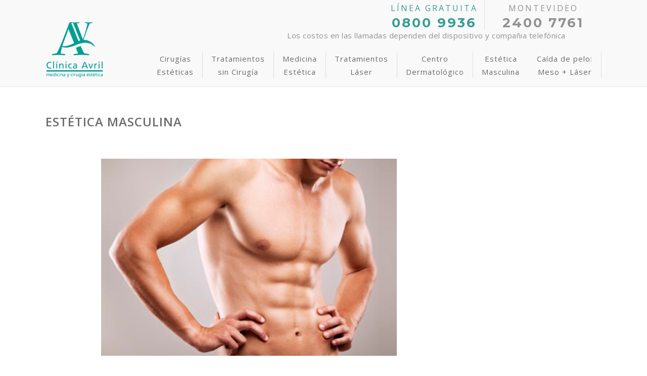

--- FILE ---
content_type: text/html; charset=UTF-8
request_url: https://www.avril.com.uy/tratamientos/estetica-masculina/
body_size: 26419
content:

<!DOCTYPE html>
<html dir="ltr" lang="es" prefix="og: https://ogp.me/ns#">
<head>
	<meta charset="UTF-8" />
	
				<meta name="viewport" content="width=device-width,initial-scale=1,user-scalable=no">
		
                            <meta name="description" content="Centro de estética masculino, tratamientos faciales, lipo, depilación. Cada vez más hombres se someten a una intervención o a tratamientos estéticos. Consulte.">
            
                            <meta name="keywords" content="estética masculina, centro estético masculino, tratamiento facial masculino, liposucción hombres, tratamiento facial hombres">
            
	<link rel="profile" href="https://gmpg.org/xfn/11" />
	<link rel="pingback" href="https://www.avril.com.uy/xmlrpc.php" />

	<title>Estética Masculina - Clínica Avril</title>
<style type="text/css" data-type="vc_shortcodes-custom-css">.vc_custom_1463498786355{margin-top: 20px !important;}.vc_custom_1457714700138{margin-top: 30px !important;margin-bottom: 10px !important;}</style>
		<!-- All in One SEO 4.5.2.1 - aioseo.com -->
		<meta name="description" content="Intervenciones o tratamientos estéticos masculinos. ARRUGAS FACIALES, HIPERTROFIA MAMARIA, RINOPLASTÍA, OTOPLASTÍA, LIPOESCULTURA LÁSER SIN INTERNACIÓN." />
		<meta name="robots" content="max-image-preview:large" />
		<link rel="canonical" href="https://www.avril.com.uy/tratamientos/estetica-masculina/" />
		<meta name="generator" content="All in One SEO (AIOSEO) 4.5.2.1" />
		<meta property="og:locale" content="es_ES" />
		<meta property="og:site_name" content="Clínica Avril - Primer centro estético del Uruguay" />
		<meta property="og:type" content="article" />
		<meta property="og:title" content="Estética Masculina - Clínica Avril" />
		<meta property="og:description" content="Intervenciones o tratamientos estéticos masculinos. ARRUGAS FACIALES, HIPERTROFIA MAMARIA, RINOPLASTÍA, OTOPLASTÍA, LIPOESCULTURA LÁSER SIN INTERNACIÓN." />
		<meta property="og:url" content="https://www.avril.com.uy/tratamientos/estetica-masculina/" />
		<meta property="article:published_time" content="2016-03-11T14:03:22+00:00" />
		<meta property="article:modified_time" content="2021-05-17T18:33:00+00:00" />
		<meta name="twitter:card" content="summary_large_image" />
		<meta name="twitter:title" content="Estética Masculina - Clínica Avril" />
		<meta name="twitter:description" content="Intervenciones o tratamientos estéticos masculinos. ARRUGAS FACIALES, HIPERTROFIA MAMARIA, RINOPLASTÍA, OTOPLASTÍA, LIPOESCULTURA LÁSER SIN INTERNACIÓN." />
		<script type="application/ld+json" class="aioseo-schema">
			{"@context":"https:\/\/schema.org","@graph":[{"@type":"BreadcrumbList","@id":"https:\/\/www.avril.com.uy\/tratamientos\/estetica-masculina\/#breadcrumblist","itemListElement":[{"@type":"ListItem","@id":"https:\/\/www.avril.com.uy\/#listItem","position":1,"name":"Hogar","item":"https:\/\/www.avril.com.uy\/","nextItem":"https:\/\/www.avril.com.uy\/tratamientos\/estetica-masculina\/#listItem"},{"@type":"ListItem","@id":"https:\/\/www.avril.com.uy\/tratamientos\/estetica-masculina\/#listItem","position":2,"name":"Est\u00e9tica Masculina","previousItem":"https:\/\/www.avril.com.uy\/#listItem"}]},{"@type":"Organization","@id":"https:\/\/www.avril.com.uy\/#organization","name":"Cl\u00ednica Avril","url":"https:\/\/www.avril.com.uy\/"},{"@type":"Person","@id":"https:\/\/www.avril.com.uy\/author\/adminavril\/#author","url":"https:\/\/www.avril.com.uy\/author\/adminavril\/","name":"adminavril","image":{"@type":"ImageObject","@id":"https:\/\/www.avril.com.uy\/tratamientos\/estetica-masculina\/#authorImage","url":"https:\/\/secure.gravatar.com\/avatar\/865b44df2f55fb425f08d65bea9df1c2?s=96&d=mm&r=g","width":96,"height":96,"caption":"adminavril"}},{"@type":"WebPage","@id":"https:\/\/www.avril.com.uy\/tratamientos\/estetica-masculina\/#webpage","url":"https:\/\/www.avril.com.uy\/tratamientos\/estetica-masculina\/","name":"Est\u00e9tica Masculina - Cl\u00ednica Avril","description":"Intervenciones o tratamientos est\u00e9ticos masculinos. ARRUGAS FACIALES, HIPERTROFIA MAMARIA, RINOPLAST\u00cdA, OTOPLAST\u00cdA, LIPOESCULTURA L\u00c1SER SIN INTERNACI\u00d3N.","inLanguage":"es-ES","isPartOf":{"@id":"https:\/\/www.avril.com.uy\/#website"},"breadcrumb":{"@id":"https:\/\/www.avril.com.uy\/tratamientos\/estetica-masculina\/#breadcrumblist"},"author":{"@id":"https:\/\/www.avril.com.uy\/author\/adminavril\/#author"},"creator":{"@id":"https:\/\/www.avril.com.uy\/author\/adminavril\/#author"},"image":{"@type":"ImageObject","url":"https:\/\/www.avril.com.uy\/wp-content\/uploads\/2016\/03\/mascu.jpg","@id":"https:\/\/www.avril.com.uy\/tratamientos\/estetica-masculina\/#mainImage","width":585,"height":390},"primaryImageOfPage":{"@id":"https:\/\/www.avril.com.uy\/tratamientos\/estetica-masculina\/#mainImage"},"datePublished":"2016-03-11T14:03:22-03:00","dateModified":"2021-05-17T18:33:00-03:00"},{"@type":"WebSite","@id":"https:\/\/www.avril.com.uy\/#website","url":"https:\/\/www.avril.com.uy\/","name":"Cl\u00ednica Avril","description":"Primer centro est\u00e9tico del Uruguay","inLanguage":"es-ES","publisher":{"@id":"https:\/\/www.avril.com.uy\/#organization"}}]}
		</script>
		<!-- All in One SEO -->


<!-- Google Tag Manager for WordPress by gtm4wp.com -->
<script data-cfasync="false" data-pagespeed-no-defer>
	var gtm4wp_datalayer_name = "dataLayer";
	var dataLayer = dataLayer || [];
</script>
<!-- End Google Tag Manager for WordPress by gtm4wp.com --><link rel='dns-prefetch' href='//fonts.googleapis.com' />
<link rel="alternate" type="application/rss+xml" title="Clínica Avril &raquo; Feed" href="https://www.avril.com.uy/feed/" />
<link rel="alternate" type="application/rss+xml" title="Clínica Avril &raquo; Feed de los comentarios" href="https://www.avril.com.uy/comments/feed/" />
<script type="d28db7d3e42800088f153448-text/javascript">
/* <![CDATA[ */
window._wpemojiSettings = {"baseUrl":"https:\/\/s.w.org\/images\/core\/emoji\/14.0.0\/72x72\/","ext":".png","svgUrl":"https:\/\/s.w.org\/images\/core\/emoji\/14.0.0\/svg\/","svgExt":".svg","source":{"concatemoji":"https:\/\/www.avril.com.uy\/wp-includes\/js\/wp-emoji-release.min.js?ver=6.4.7"}};
/*! This file is auto-generated */
!function(i,n){var o,s,e;function c(e){try{var t={supportTests:e,timestamp:(new Date).valueOf()};sessionStorage.setItem(o,JSON.stringify(t))}catch(e){}}function p(e,t,n){e.clearRect(0,0,e.canvas.width,e.canvas.height),e.fillText(t,0,0);var t=new Uint32Array(e.getImageData(0,0,e.canvas.width,e.canvas.height).data),r=(e.clearRect(0,0,e.canvas.width,e.canvas.height),e.fillText(n,0,0),new Uint32Array(e.getImageData(0,0,e.canvas.width,e.canvas.height).data));return t.every(function(e,t){return e===r[t]})}function u(e,t,n){switch(t){case"flag":return n(e,"\ud83c\udff3\ufe0f\u200d\u26a7\ufe0f","\ud83c\udff3\ufe0f\u200b\u26a7\ufe0f")?!1:!n(e,"\ud83c\uddfa\ud83c\uddf3","\ud83c\uddfa\u200b\ud83c\uddf3")&&!n(e,"\ud83c\udff4\udb40\udc67\udb40\udc62\udb40\udc65\udb40\udc6e\udb40\udc67\udb40\udc7f","\ud83c\udff4\u200b\udb40\udc67\u200b\udb40\udc62\u200b\udb40\udc65\u200b\udb40\udc6e\u200b\udb40\udc67\u200b\udb40\udc7f");case"emoji":return!n(e,"\ud83e\udef1\ud83c\udffb\u200d\ud83e\udef2\ud83c\udfff","\ud83e\udef1\ud83c\udffb\u200b\ud83e\udef2\ud83c\udfff")}return!1}function f(e,t,n){var r="undefined"!=typeof WorkerGlobalScope&&self instanceof WorkerGlobalScope?new OffscreenCanvas(300,150):i.createElement("canvas"),a=r.getContext("2d",{willReadFrequently:!0}),o=(a.textBaseline="top",a.font="600 32px Arial",{});return e.forEach(function(e){o[e]=t(a,e,n)}),o}function t(e){var t=i.createElement("script");t.src=e,t.defer=!0,i.head.appendChild(t)}"undefined"!=typeof Promise&&(o="wpEmojiSettingsSupports",s=["flag","emoji"],n.supports={everything:!0,everythingExceptFlag:!0},e=new Promise(function(e){i.addEventListener("DOMContentLoaded",e,{once:!0})}),new Promise(function(t){var n=function(){try{var e=JSON.parse(sessionStorage.getItem(o));if("object"==typeof e&&"number"==typeof e.timestamp&&(new Date).valueOf()<e.timestamp+604800&&"object"==typeof e.supportTests)return e.supportTests}catch(e){}return null}();if(!n){if("undefined"!=typeof Worker&&"undefined"!=typeof OffscreenCanvas&&"undefined"!=typeof URL&&URL.createObjectURL&&"undefined"!=typeof Blob)try{var e="postMessage("+f.toString()+"("+[JSON.stringify(s),u.toString(),p.toString()].join(",")+"));",r=new Blob([e],{type:"text/javascript"}),a=new Worker(URL.createObjectURL(r),{name:"wpTestEmojiSupports"});return void(a.onmessage=function(e){c(n=e.data),a.terminate(),t(n)})}catch(e){}c(n=f(s,u,p))}t(n)}).then(function(e){for(var t in e)n.supports[t]=e[t],n.supports.everything=n.supports.everything&&n.supports[t],"flag"!==t&&(n.supports.everythingExceptFlag=n.supports.everythingExceptFlag&&n.supports[t]);n.supports.everythingExceptFlag=n.supports.everythingExceptFlag&&!n.supports.flag,n.DOMReady=!1,n.readyCallback=function(){n.DOMReady=!0}}).then(function(){return e}).then(function(){var e;n.supports.everything||(n.readyCallback(),(e=n.source||{}).concatemoji?t(e.concatemoji):e.wpemoji&&e.twemoji&&(t(e.twemoji),t(e.wpemoji)))}))}((window,document),window._wpemojiSettings);
/* ]]> */
</script>
<style id='wp-emoji-styles-inline-css' type='text/css'>

	img.wp-smiley, img.emoji {
		display: inline !important;
		border: none !important;
		box-shadow: none !important;
		height: 1em !important;
		width: 1em !important;
		margin: 0 0.07em !important;
		vertical-align: -0.1em !important;
		background: none !important;
		padding: 0 !important;
	}
</style>
<link rel='stylesheet' id='wp-block-library-css' href='https://www.avril.com.uy/wp-includes/css/dist/block-library/style.min.css?ver=6.4.7' type='text/css' media='all' />
<style id='classic-theme-styles-inline-css' type='text/css'>
/*! This file is auto-generated */
.wp-block-button__link{color:#fff;background-color:#32373c;border-radius:9999px;box-shadow:none;text-decoration:none;padding:calc(.667em + 2px) calc(1.333em + 2px);font-size:1.125em}.wp-block-file__button{background:#32373c;color:#fff;text-decoration:none}
</style>
<style id='global-styles-inline-css' type='text/css'>
body{--wp--preset--color--black: #000000;--wp--preset--color--cyan-bluish-gray: #abb8c3;--wp--preset--color--white: #ffffff;--wp--preset--color--pale-pink: #f78da7;--wp--preset--color--vivid-red: #cf2e2e;--wp--preset--color--luminous-vivid-orange: #ff6900;--wp--preset--color--luminous-vivid-amber: #fcb900;--wp--preset--color--light-green-cyan: #7bdcb5;--wp--preset--color--vivid-green-cyan: #00d084;--wp--preset--color--pale-cyan-blue: #8ed1fc;--wp--preset--color--vivid-cyan-blue: #0693e3;--wp--preset--color--vivid-purple: #9b51e0;--wp--preset--gradient--vivid-cyan-blue-to-vivid-purple: linear-gradient(135deg,rgba(6,147,227,1) 0%,rgb(155,81,224) 100%);--wp--preset--gradient--light-green-cyan-to-vivid-green-cyan: linear-gradient(135deg,rgb(122,220,180) 0%,rgb(0,208,130) 100%);--wp--preset--gradient--luminous-vivid-amber-to-luminous-vivid-orange: linear-gradient(135deg,rgba(252,185,0,1) 0%,rgba(255,105,0,1) 100%);--wp--preset--gradient--luminous-vivid-orange-to-vivid-red: linear-gradient(135deg,rgba(255,105,0,1) 0%,rgb(207,46,46) 100%);--wp--preset--gradient--very-light-gray-to-cyan-bluish-gray: linear-gradient(135deg,rgb(238,238,238) 0%,rgb(169,184,195) 100%);--wp--preset--gradient--cool-to-warm-spectrum: linear-gradient(135deg,rgb(74,234,220) 0%,rgb(151,120,209) 20%,rgb(207,42,186) 40%,rgb(238,44,130) 60%,rgb(251,105,98) 80%,rgb(254,248,76) 100%);--wp--preset--gradient--blush-light-purple: linear-gradient(135deg,rgb(255,206,236) 0%,rgb(152,150,240) 100%);--wp--preset--gradient--blush-bordeaux: linear-gradient(135deg,rgb(254,205,165) 0%,rgb(254,45,45) 50%,rgb(107,0,62) 100%);--wp--preset--gradient--luminous-dusk: linear-gradient(135deg,rgb(255,203,112) 0%,rgb(199,81,192) 50%,rgb(65,88,208) 100%);--wp--preset--gradient--pale-ocean: linear-gradient(135deg,rgb(255,245,203) 0%,rgb(182,227,212) 50%,rgb(51,167,181) 100%);--wp--preset--gradient--electric-grass: linear-gradient(135deg,rgb(202,248,128) 0%,rgb(113,206,126) 100%);--wp--preset--gradient--midnight: linear-gradient(135deg,rgb(2,3,129) 0%,rgb(40,116,252) 100%);--wp--preset--font-size--small: 13px;--wp--preset--font-size--medium: 20px;--wp--preset--font-size--large: 36px;--wp--preset--font-size--x-large: 42px;--wp--preset--spacing--20: 0.44rem;--wp--preset--spacing--30: 0.67rem;--wp--preset--spacing--40: 1rem;--wp--preset--spacing--50: 1.5rem;--wp--preset--spacing--60: 2.25rem;--wp--preset--spacing--70: 3.38rem;--wp--preset--spacing--80: 5.06rem;--wp--preset--shadow--natural: 6px 6px 9px rgba(0, 0, 0, 0.2);--wp--preset--shadow--deep: 12px 12px 50px rgba(0, 0, 0, 0.4);--wp--preset--shadow--sharp: 6px 6px 0px rgba(0, 0, 0, 0.2);--wp--preset--shadow--outlined: 6px 6px 0px -3px rgba(255, 255, 255, 1), 6px 6px rgba(0, 0, 0, 1);--wp--preset--shadow--crisp: 6px 6px 0px rgba(0, 0, 0, 1);}:where(.is-layout-flex){gap: 0.5em;}:where(.is-layout-grid){gap: 0.5em;}body .is-layout-flow > .alignleft{float: left;margin-inline-start: 0;margin-inline-end: 2em;}body .is-layout-flow > .alignright{float: right;margin-inline-start: 2em;margin-inline-end: 0;}body .is-layout-flow > .aligncenter{margin-left: auto !important;margin-right: auto !important;}body .is-layout-constrained > .alignleft{float: left;margin-inline-start: 0;margin-inline-end: 2em;}body .is-layout-constrained > .alignright{float: right;margin-inline-start: 2em;margin-inline-end: 0;}body .is-layout-constrained > .aligncenter{margin-left: auto !important;margin-right: auto !important;}body .is-layout-constrained > :where(:not(.alignleft):not(.alignright):not(.alignfull)){max-width: var(--wp--style--global--content-size);margin-left: auto !important;margin-right: auto !important;}body .is-layout-constrained > .alignwide{max-width: var(--wp--style--global--wide-size);}body .is-layout-flex{display: flex;}body .is-layout-flex{flex-wrap: wrap;align-items: center;}body .is-layout-flex > *{margin: 0;}body .is-layout-grid{display: grid;}body .is-layout-grid > *{margin: 0;}:where(.wp-block-columns.is-layout-flex){gap: 2em;}:where(.wp-block-columns.is-layout-grid){gap: 2em;}:where(.wp-block-post-template.is-layout-flex){gap: 1.25em;}:where(.wp-block-post-template.is-layout-grid){gap: 1.25em;}.has-black-color{color: var(--wp--preset--color--black) !important;}.has-cyan-bluish-gray-color{color: var(--wp--preset--color--cyan-bluish-gray) !important;}.has-white-color{color: var(--wp--preset--color--white) !important;}.has-pale-pink-color{color: var(--wp--preset--color--pale-pink) !important;}.has-vivid-red-color{color: var(--wp--preset--color--vivid-red) !important;}.has-luminous-vivid-orange-color{color: var(--wp--preset--color--luminous-vivid-orange) !important;}.has-luminous-vivid-amber-color{color: var(--wp--preset--color--luminous-vivid-amber) !important;}.has-light-green-cyan-color{color: var(--wp--preset--color--light-green-cyan) !important;}.has-vivid-green-cyan-color{color: var(--wp--preset--color--vivid-green-cyan) !important;}.has-pale-cyan-blue-color{color: var(--wp--preset--color--pale-cyan-blue) !important;}.has-vivid-cyan-blue-color{color: var(--wp--preset--color--vivid-cyan-blue) !important;}.has-vivid-purple-color{color: var(--wp--preset--color--vivid-purple) !important;}.has-black-background-color{background-color: var(--wp--preset--color--black) !important;}.has-cyan-bluish-gray-background-color{background-color: var(--wp--preset--color--cyan-bluish-gray) !important;}.has-white-background-color{background-color: var(--wp--preset--color--white) !important;}.has-pale-pink-background-color{background-color: var(--wp--preset--color--pale-pink) !important;}.has-vivid-red-background-color{background-color: var(--wp--preset--color--vivid-red) !important;}.has-luminous-vivid-orange-background-color{background-color: var(--wp--preset--color--luminous-vivid-orange) !important;}.has-luminous-vivid-amber-background-color{background-color: var(--wp--preset--color--luminous-vivid-amber) !important;}.has-light-green-cyan-background-color{background-color: var(--wp--preset--color--light-green-cyan) !important;}.has-vivid-green-cyan-background-color{background-color: var(--wp--preset--color--vivid-green-cyan) !important;}.has-pale-cyan-blue-background-color{background-color: var(--wp--preset--color--pale-cyan-blue) !important;}.has-vivid-cyan-blue-background-color{background-color: var(--wp--preset--color--vivid-cyan-blue) !important;}.has-vivid-purple-background-color{background-color: var(--wp--preset--color--vivid-purple) !important;}.has-black-border-color{border-color: var(--wp--preset--color--black) !important;}.has-cyan-bluish-gray-border-color{border-color: var(--wp--preset--color--cyan-bluish-gray) !important;}.has-white-border-color{border-color: var(--wp--preset--color--white) !important;}.has-pale-pink-border-color{border-color: var(--wp--preset--color--pale-pink) !important;}.has-vivid-red-border-color{border-color: var(--wp--preset--color--vivid-red) !important;}.has-luminous-vivid-orange-border-color{border-color: var(--wp--preset--color--luminous-vivid-orange) !important;}.has-luminous-vivid-amber-border-color{border-color: var(--wp--preset--color--luminous-vivid-amber) !important;}.has-light-green-cyan-border-color{border-color: var(--wp--preset--color--light-green-cyan) !important;}.has-vivid-green-cyan-border-color{border-color: var(--wp--preset--color--vivid-green-cyan) !important;}.has-pale-cyan-blue-border-color{border-color: var(--wp--preset--color--pale-cyan-blue) !important;}.has-vivid-cyan-blue-border-color{border-color: var(--wp--preset--color--vivid-cyan-blue) !important;}.has-vivid-purple-border-color{border-color: var(--wp--preset--color--vivid-purple) !important;}.has-vivid-cyan-blue-to-vivid-purple-gradient-background{background: var(--wp--preset--gradient--vivid-cyan-blue-to-vivid-purple) !important;}.has-light-green-cyan-to-vivid-green-cyan-gradient-background{background: var(--wp--preset--gradient--light-green-cyan-to-vivid-green-cyan) !important;}.has-luminous-vivid-amber-to-luminous-vivid-orange-gradient-background{background: var(--wp--preset--gradient--luminous-vivid-amber-to-luminous-vivid-orange) !important;}.has-luminous-vivid-orange-to-vivid-red-gradient-background{background: var(--wp--preset--gradient--luminous-vivid-orange-to-vivid-red) !important;}.has-very-light-gray-to-cyan-bluish-gray-gradient-background{background: var(--wp--preset--gradient--very-light-gray-to-cyan-bluish-gray) !important;}.has-cool-to-warm-spectrum-gradient-background{background: var(--wp--preset--gradient--cool-to-warm-spectrum) !important;}.has-blush-light-purple-gradient-background{background: var(--wp--preset--gradient--blush-light-purple) !important;}.has-blush-bordeaux-gradient-background{background: var(--wp--preset--gradient--blush-bordeaux) !important;}.has-luminous-dusk-gradient-background{background: var(--wp--preset--gradient--luminous-dusk) !important;}.has-pale-ocean-gradient-background{background: var(--wp--preset--gradient--pale-ocean) !important;}.has-electric-grass-gradient-background{background: var(--wp--preset--gradient--electric-grass) !important;}.has-midnight-gradient-background{background: var(--wp--preset--gradient--midnight) !important;}.has-small-font-size{font-size: var(--wp--preset--font-size--small) !important;}.has-medium-font-size{font-size: var(--wp--preset--font-size--medium) !important;}.has-large-font-size{font-size: var(--wp--preset--font-size--large) !important;}.has-x-large-font-size{font-size: var(--wp--preset--font-size--x-large) !important;}
.wp-block-navigation a:where(:not(.wp-element-button)){color: inherit;}
:where(.wp-block-post-template.is-layout-flex){gap: 1.25em;}:where(.wp-block-post-template.is-layout-grid){gap: 1.25em;}
:where(.wp-block-columns.is-layout-flex){gap: 2em;}:where(.wp-block-columns.is-layout-grid){gap: 2em;}
.wp-block-pullquote{font-size: 1.5em;line-height: 1.6;}
</style>
<link rel='stylesheet' id='mediaelement-css' href='https://www.avril.com.uy/wp-includes/js/mediaelement/mediaelementplayer-legacy.min.css?ver=4.2.17' type='text/css' media='all' />
<link rel='stylesheet' id='wp-mediaelement-css' href='https://www.avril.com.uy/wp-includes/js/mediaelement/wp-mediaelement.min.css?ver=6.4.7' type='text/css' media='all' />
<link rel='stylesheet' id='bridge-default-style-css' href='https://www.avril.com.uy/wp-content/themes/bridge/style.css?ver=6.4.7' type='text/css' media='all' />
<link rel='stylesheet' id='bridge-qode-font_awesome-css' href='https://www.avril.com.uy/wp-content/themes/bridge/css/font-awesome/css/font-awesome.min.css?ver=6.4.7' type='text/css' media='all' />
<link rel='stylesheet' id='bridge-qode-font_elegant-css' href='https://www.avril.com.uy/wp-content/themes/bridge/css/elegant-icons/style.min.css?ver=6.4.7' type='text/css' media='all' />
<link rel='stylesheet' id='bridge-qode-linea_icons-css' href='https://www.avril.com.uy/wp-content/themes/bridge/css/linea-icons/style.css?ver=6.4.7' type='text/css' media='all' />
<link rel='stylesheet' id='bridge-qode-dripicons-css' href='https://www.avril.com.uy/wp-content/themes/bridge/css/dripicons/dripicons.css?ver=6.4.7' type='text/css' media='all' />
<link rel='stylesheet' id='bridge-qode-kiko-css' href='https://www.avril.com.uy/wp-content/themes/bridge/css/kiko/kiko-all.css?ver=6.4.7' type='text/css' media='all' />
<link rel='stylesheet' id='bridge-stylesheet-css' href='https://www.avril.com.uy/wp-content/themes/bridge/css/stylesheet.min.css?ver=6.4.7' type='text/css' media='all' />
<style id='bridge-stylesheet-inline-css' type='text/css'>
   .postid-16256.disabled_footer_top .footer_top_holder, .postid-16256.disabled_footer_bottom .footer_bottom_holder { display: none;}


</style>
<link rel='stylesheet' id='bridge-print-css' href='https://www.avril.com.uy/wp-content/themes/bridge/css/print.css?ver=6.4.7' type='text/css' media='all' />
<link rel='stylesheet' id='bridge-style-dynamic-css' href='https://www.avril.com.uy/wp-content/themes/bridge/css/style_dynamic.css?ver=1574353616' type='text/css' media='all' />
<link rel='stylesheet' id='bridge-responsive-css' href='https://www.avril.com.uy/wp-content/themes/bridge/css/responsive.min.css?ver=6.4.7' type='text/css' media='all' />
<link rel='stylesheet' id='bridge-style-dynamic-responsive-css' href='https://www.avril.com.uy/wp-content/themes/bridge/css/style_dynamic_responsive.css?ver=1574353616' type='text/css' media='all' />
<style id='bridge-style-dynamic-responsive-inline-css' type='text/css'>
footer .column1 {
position: relative;
top: -18px;
}
.shopping_cart_outer{
display:none;
}
.woocommerce-page .shopping_cart_outer{
display:table;
}
.cover_boxes ul li .box .box_content { top: 0; }
.cover_boxes ul li .box .qbutton { margin-top: 18px; }

.ls-wp-container .qbutton {
-webkit-transition: none;
-ms-transition: none;
-moz-transition: none;
-o-transition: none;
transition: none;
}
.page-id-15173 .ls-nav-prev,
.page-id-15058 .ls-nav-prev,
.page-id-15173 .ls-nav-next,
.page-id-15058 .ls-nav-next,
.page-id-15234 .ls-nav-prev,
.page-id-15234 .ls-nav-next
{
margin-top: 19px;
}
@media only screen and (max-width: 1000px){
.page-id-15173 .ls-nav-prev,
.page-id-15058 .ls-nav-prev,
.page-id-15173 .ls-nav-next,
.page-id-15058 .ls-nav-next{
		margin-top: -27px;
}
.page-id-15173 .q_slider,
.page-id-15058 .q_slider
{
min-height:100px;
}
}
.side_menu_button a:last-child {
padding: 0 0 0 17px;
}
.page-id-15173 .q_slider,
.page-id-15058 .q_slider
{
min-height:560px;
}
.filter_outer {
margin: -8px 0 31px;
}
.filter_holder ul li span{
font-size:13px;
}
</style>
<link rel='stylesheet' id='js_composer_front-css' href='https://www.avril.com.uy/wp-content/plugins/js_composer/assets/css/js_composer.min.css?ver=6.0.5' type='text/css' media='all' />
<link rel='stylesheet' id='bridge-style-handle-google-fonts-css' href='https://fonts.googleapis.com/css?family=Raleway%3A100%2C200%2C300%2C400%2C500%2C600%2C700%2C800%2C900%2C100italic%2C300italic%2C400italic%2C700italic%7COpen+Sans%3A100%2C200%2C300%2C400%2C500%2C600%2C700%2C800%2C900%2C100italic%2C300italic%2C400italic%2C700italic%7CMontserrat%3A100%2C200%2C300%2C400%2C500%2C600%2C700%2C800%2C900%2C100italic%2C300italic%2C400italic%2C700italic%7CRaleway%3A100%2C200%2C300%2C400%2C500%2C600%2C700%2C800%2C900%2C100italic%2C300italic%2C400italic%2C700italic&#038;subset=latin%2Clatin-ext&#038;ver=1.0.0' type='text/css' media='all' />
<link rel='stylesheet' id='bridge-core-dashboard-style-css' href='https://www.avril.com.uy/wp-content/plugins/bridge-core/modules/core-dashboard/assets/css/core-dashboard.min.css?ver=6.4.7' type='text/css' media='all' />
<!--[if lt IE 9]>
<link rel='stylesheet' id='vc_lte_ie9-css' href='https://www.avril.com.uy/wp-content/plugins/js_composer/assets/css/vc_lte_ie9.min.css?ver=6.0.5' type='text/css' media='screen' />
<![endif]-->
<link rel='stylesheet' id='juego-style-css' href='https://www.avril.com.uy/wp-content/themes/avril-child/raspadita/assets/styles/style.css?ver=6.4.7' type='text/css' media='all' />
<link rel='stylesheet' id='juego-dados-style-css' href='https://www.avril.com.uy/wp-content/themes/avril-child/juego_dados/assets/styles/style.css?ver=6.4.7' type='text/css' media='all' />
<link rel='stylesheet' id='childstyle-css' href='https://www.avril.com.uy/wp-content/themes/avril-child/style.css?ver=6.4.7' type='text/css' media='all' />
<script type="d28db7d3e42800088f153448-text/javascript" src="https://www.avril.com.uy/wp-includes/js/jquery/jquery.min.js?ver=3.7.1" id="jquery-core-js"></script>
<script type="d28db7d3e42800088f153448-text/javascript" src="https://www.avril.com.uy/wp-includes/js/jquery/jquery-migrate.min.js?ver=3.4.1" id="jquery-migrate-js"></script>
<script type="d28db7d3e42800088f153448-text/javascript" src="https://www.avril.com.uy/wp-content/themes/avril-child/raspadita/assets/scripts/script.js" id="juego-raspadita-js"></script>
<script type="d28db7d3e42800088f153448-text/javascript" src="https://www.avril.com.uy/wp-content/themes/avril-child/juego_dados/assets/scripts/script.js" id="juego-dados-js"></script>
<link rel="https://api.w.org/" href="https://www.avril.com.uy/wp-json/" /><link rel="EditURI" type="application/rsd+xml" title="RSD" href="https://www.avril.com.uy/xmlrpc.php?rsd" />
<meta name="generator" content="WordPress 6.4.7" />
<link rel='shortlink' href='https://www.avril.com.uy/?p=16256' />
<link rel="alternate" type="application/json+oembed" href="https://www.avril.com.uy/wp-json/oembed/1.0/embed?url=https%3A%2F%2Fwww.avril.com.uy%2Ftratamientos%2Festetica-masculina%2F" />
<link rel="alternate" type="text/xml+oembed" href="https://www.avril.com.uy/wp-json/oembed/1.0/embed?url=https%3A%2F%2Fwww.avril.com.uy%2Ftratamientos%2Festetica-masculina%2F&#038;format=xml" />

<!--BEGIN: TRACKING CODE MANAGER (v2.0.16) BY INTELLYWP.COM IN HEAD//-->
<!-- Google Tag Manager -->
<script type="d28db7d3e42800088f153448-text/javascript">(function(w,d,s,l,i){w[l]=w[l]||[];w[l].push({'gtm.start':
new Date().getTime(),event:'gtm.js'});var f=d.getElementsByTagName(s)[0],
j=d.createElement(s),dl=l!='dataLayer'?'&l='+l:'';j.async=true;j.src=
'https://www.googletagmanager.com/gtm.js?id='+i+dl;f.parentNode.insertBefore(j,f);
})(window,document,'script','dataLayer','GTM-N8SM4W3');</script>
<!-- End Google Tag Manager -->
<!-- Google Tag Manager -->
<script type="d28db7d3e42800088f153448-text/javascript">(function(w,d,s,l,i){w[l]=w[l]||[];w[l].push({'gtm.start':
new Date().getTime(),event:'gtm.js'});var f=d.getElementsByTagName(s)[0],
j=d.createElement(s),dl=l!='dataLayer'?'&l='+l:'';j.async=true;j.src=
'https://www.googletagmanager.com/gtm.js?id='+i+dl;f.parentNode.insertBefore(j,f);
})(window,document,'script','dataLayer','GTM-ND5XVCF');</script>
<!-- End Google Tag Manager -->
<!--END: https://wordpress.org/plugins/tracking-code-manager IN HEAD//-->
<!-- Google Tag Manager for WordPress by gtm4wp.com -->
<!-- GTM Container placement set to footer -->
<script data-cfasync="false" data-pagespeed-no-defer>
	var dataLayer_content = {"pagePostType":"portfolio_page","pagePostType2":"single-portfolio_page","pagePostAuthor":"adminavril"};
	dataLayer.push( dataLayer_content );
</script>
<script data-cfasync="false">
(function(w,d,s,l,i){w[l]=w[l]||[];w[l].push({'gtm.start':
new Date().getTime(),event:'gtm.js'});var f=d.getElementsByTagName(s)[0],
j=d.createElement(s),dl=l!='dataLayer'?'&l='+l:'';j.async=true;j.src=
'//www.googletagmanager.com/gtm.js?id='+i+dl;f.parentNode.insertBefore(j,f);
})(window,document,'script','dataLayer','GTM-ND5XVCF');
</script>
<!-- End Google Tag Manager -->
<!-- End Google Tag Manager for WordPress by gtm4wp.com --><meta name="generator" content="Powered by WPBakery Page Builder - drag and drop page builder for WordPress."/>
<link rel="icon" href="https://www.avril.com.uy/wp-content/uploads/2016/04/cropped-sticky-32x32.png" sizes="32x32" />
<link rel="icon" href="https://www.avril.com.uy/wp-content/uploads/2016/04/cropped-sticky-192x192.png" sizes="192x192" />
<link rel="apple-touch-icon" href="https://www.avril.com.uy/wp-content/uploads/2016/04/cropped-sticky-180x180.png" />
<meta name="msapplication-TileImage" content="https://www.avril.com.uy/wp-content/uploads/2016/04/cropped-sticky-270x270.png" />
		<style type="text/css" id="wp-custom-css">
			#nav-menu-item-49545 {
	border-left: 1px solid #dedede;
}

.q_accordion_holder .ui-accordion-header-active {
	background: #15a79d;
}

.q_accordion_holder .ui-accordion-header-active .tab-title {
	color: white;
}

.q_logo img {
	width: 115px !important;
	height: auto !important;
	margin-top: 23px !important;
}

#back_to_top {
	display: none !important;
}



.joinchat  {
	z-index: 999999 !important;
}

.joinchat__button {
	z-index: 999999 !important;
}

#botmanWidgetRoot {
	z-index: 3333 !important;
}		</style>
		<noscript><style> .wpb_animate_when_almost_visible { opacity: 1; }</style></noscript>	<!-- Google Tag Manager -->
<script type="d28db7d3e42800088f153448-text/javascript">(function(w,d,s,l,i){w[l]=w[l]||[];w[l].push({'gtm.start':
new Date().getTime(),event:'gtm.js'});var f=d.getElementsByTagName(s)[0],
j=d.createElement(s),dl=l!='dataLayer'?'&l='+l:'';j.async=true;j.src=
'https://www.googletagmanager.com/gtm.js?id='+i+dl;f.parentNode.insertBefore(j,f);
})(window,document,'script','dataLayer','GTM-TJKH92N');</script>
<!-- End Google Tag Manager -->
</head>

<body class="portfolio_page-template-default single single-portfolio_page postid-16256 bridge-core-2.0.3  qode-child-theme-ver-1.0.0 qode-theme-ver-19.1 qode-theme-bridge qode_header_in_grid wpb-js-composer js-comp-ver-6.0.5 vc_responsive" itemscope itemtype="http://schema.org/WebPage">
<!-- Google Tag Manager (noscript) -->
<noscript><iframe src="https://www.googletagmanager.com/ns.html?id=GTM-TJKH92N"
height="0" width="0" style="display:none;visibility:hidden"></iframe></noscript>
<!-- End Google Tag Manager (noscript) -->
<!-- Código de instalación Cliengo --> <script type="d28db7d3e42800088f153448-text/javascript">(function () { var ldk = document.createElement('script'); ldk.type = 'text/javascript'; ldk.async = true; ldk.src = 'https://s.cliengo.com/weboptimizer/64a82501a0537800324f9eb3/64a82503a0537800324f9eb7.js?platform=view_installation_code'; var s = document.getElementsByTagName('script')[0]; s.parentNode.insertBefore(ldk, s); })();</script>


<!--BEGIN: TRACKING CODE MANAGER (v2.0.16) BY INTELLYWP.COM IN BODY//-->
<!-- Google Tag Manager (noscript) -->
<noscript><iframe src="https://www.googletagmanager.com/ns.html?id=GTM-N8SM4W3" height="0" width="0" style="display:none;visibility:hidden"></iframe></noscript>
<!-- End Google Tag Manager (noscript) -->
<!-- Google Tag Manager (noscript) -->
<noscript><iframe src="https://www.googletagmanager.com/ns.html?id=GTM-ND5XVCF" height="0" width="0" style="display:none;visibility:hidden"></iframe></noscript>
<!-- End Google Tag Manager (noscript) -->
<!--END: https://wordpress.org/plugins/tracking-code-manager IN BODY//-->
	<div class="ajax_loader"><div class="ajax_loader_1"><div class="pulse"></div></div></div>
	
<div class="wrapper">
	<div class="wrapper_inner">

    
		<!-- Google Analytics start -->
				<!-- Google Analytics end -->

		
	<header class=" has_top scroll_header_top_area  fixed scrolled_not_transparent with_border page_header">
	<div class="header_inner clearfix">
				<div class="header_top_bottom_holder">
				<div class="header_top clearfix" style='background-color:rgba(255, 255, 255, 1);' >
				<div class="container">
			<div class="container_inner clearfix">
														<div class="left">
						<div class="inner">
													</div>
					</div>
					<div class="right">
						<div class="inner">
							<div class="header-widget widget_text header-right-widget">			<div class="textwidget"><ul class="menu_arriba">
<li class="costa">MONTEVIDEO
<p class="mdeop">2400 7761</p>
</li>
<li class="costa" style="display: none;">CARRASCO
<p class="mdeop">2605 9238</p>
</li>
<li class="gratuita gratuitanueva">LÍNEA GRATUITA
<p class="gratuitap">0800 9936</p>
</li>
<li class="costos" style="width: 63%; padding: 0px;">
<p style="color: #919191 !important; font-weight: 400 !important; font-size: 15px !important; text-align: center;">Los costos en las llamadas dependen del dispositivo y compañia telefónica</p>
</li>
</ul>
</div>
		</div>						</div>
					</div>
													</div>
		</div>
		</div>

			<div class="header_bottom clearfix" style=' background-color:rgba(249, 249, 249, 1);' >
								<div class="container">
					<div class="container_inner clearfix">
																				<div class="header_inner_left">
																	<div class="mobile_menu_button">
		<span>
			<i class="qode_icon_font_awesome fa fa-bars " ></i>		</span>
	</div>
								<div class="logo_wrapper" >
	<div class="q_logo">
		<a itemprop="url" href="https://www.avril.com.uy/" >
             <img itemprop="image" class="normal" src="https://www.avril.com.uy/wp-content/uploads/2016/05/logo-avr.png" alt="Logo"> 			 <img itemprop="image" class="light" src="https://www.avril.com.uy/wp-content/uploads/2016/05/logo-avr.png" alt="Logo"/> 			 <img itemprop="image" class="dark" src="https://www.avril.com.uy/wp-content/uploads/2016/05/logo-avr.png" alt="Logo"/> 			 <img itemprop="image" class="sticky" src="https://www.avril.com.uy/wp-content/uploads/2016/05/logo-avr.png" alt="Logo"/> 			 <img itemprop="image" class="mobile" src="https://www.avril.com.uy/wp-content/uploads/2017/04/avril-mobile.png" alt="Logo"/> 					</a>
	</div>
	</div>															</div>
															<div class="header_inner_right">
									<div class="side_menu_button_wrapper right">
																														<div class="side_menu_button">
																																	
										</div>
									</div>
								</div>
							
							
							<nav class="main_menu drop_down right">
								<ul id="menu-menu-prueba" class=""><li id="nav-menu-item-16930" class="menu-item menu-item-type-post_type menu-item-object-page menu-item-has-children  has_sub wide right_position"><a href="https://www.avril.com.uy/cirugias-esteticas-plasticas/" class=""><i class="menu_icon blank fa"></i><span><p><small>Cirugías</small></p><p><small>Estéticas</small></p></span><span class="plus"></span></a>
<div class="second"><div class="inner"><ul>
	<li id="nav-menu-item-17027" class="menu-item menu-item-type-custom menu-item-object-custom menu-item-has-children sub"><a href="http://#" class=" no_link" style="cursor: default;" onclick="if (!window.__cfRLUnblockHandlers) return false; JavaScript: return false;" data-cf-modified-d28db7d3e42800088f153448-=""><i class="menu_icon blank fa"></i><span>Corporales</span><span class="plus"></span><i class="q_menu_arrow fa fa-angle-right"></i></a>
	<ul>
		<li id="nav-menu-item-17028" class="menu-item menu-item-type-post_type menu-item-object-portfolio_page "><a href="https://www.avril.com.uy/tratamientos/cirugia-de-gluteos/" class=""><i class="menu_icon blank fa"></i><span>Cirugía de Glúteos</span><span class="plus"></span></a></li>
		<li id="nav-menu-item-17029" class="menu-item menu-item-type-post_type menu-item-object-portfolio_page "><a href="https://www.avril.com.uy/tratamientos/lipoescultura-laser/" class=""><i class="menu_icon blank fa"></i><span>Lipoescultura Láser</span><span class="plus"></span></a></li>
		<li id="nav-menu-item-17035" class="menu-item menu-item-type-post_type menu-item-object-portfolio_page "><a href="https://www.avril.com.uy/tratamientos/cirugia-intima/" class=""><i class="menu_icon blank fa"></i><span>Cirugía Íntima</span><span class="plus"></span></a></li>
		<li id="nav-menu-item-17074" class="menu-item menu-item-type-post_type menu-item-object-portfolio_page "><a href="https://www.avril.com.uy/tratamientos/abdominoplastia/" class=""><i class="menu_icon blank fa"></i><span>Abdominoplastia</span><span class="plus"></span></a></li>
		<li id="nav-menu-item-17034" class="menu-item menu-item-type-post_type menu-item-object-portfolio_page "><a href="https://www.avril.com.uy/tratamientos/aumento-o-reduccion-de-mamas/" class=""><i class="menu_icon blank fa"></i><span>Aumento o reducción de senos</span><span class="plus"></span></a></li>
	</ul>
</li>
	<li id="nav-menu-item-17031" class="menu-item menu-item-type-custom menu-item-object-custom menu-item-has-children sub"><a href="http://#" class=" no_link" style="cursor: default;" onclick="if (!window.__cfRLUnblockHandlers) return false; JavaScript: return false;" data-cf-modified-d28db7d3e42800088f153448-=""><i class="menu_icon blank fa"></i><span>Faciales</span><span class="plus"></span><i class="q_menu_arrow fa fa-angle-right"></i></a>
	<ul>
		<li id="nav-menu-item-17032" class="menu-item menu-item-type-post_type menu-item-object-portfolio_page "><a href="https://www.avril.com.uy/tratamientos/rinoplastia-y-cirugias-faciales/" class=""><i class="menu_icon blank fa"></i><span>Rinoplastia y Cirugías Faciales</span><span class="plus"></span></a></li>
		<li id="nav-menu-item-17033" class="menu-item menu-item-type-post_type menu-item-object-portfolio_page "><a href="https://www.avril.com.uy/tratamientos/minilifting-lifting/" class=""><i class="menu_icon blank fa"></i><span>Minilifting / Lifting</span><span class="plus"></span></a></li>
		<li id="nav-menu-item-17438" class="menu-item menu-item-type-post_type menu-item-object-portfolio_page "><a href="https://www.avril.com.uy/tratamientos/micromimplante-capilar/" class=""><i class="menu_icon blank fa"></i><span>Microimplante capilar</span><span class="plus"></span></a></li>
	</ul>
</li>
</ul></div></div>
</li>
<li id="nav-menu-item-16926" class="menu_masculina menu-item menu-item-type-post_type menu-item-object-page menu-item-has-children  has_sub narrow left_position"><a href="https://www.avril.com.uy/tratamientos-sin-cirugia/" class=""><i class="menu_icon blank fa"></i><span><p><small>Tratamientos</small></p><p><small>sin Cirugía</small></p></span><span class="plus"></span></a>
<div class="second"><div class="inner"><ul>
	<li id="nav-menu-item-17038" class="menu-item menu-item-type-post_type menu-item-object-portfolio_page "><a href="https://www.avril.com.uy/tratamientos/lifting-sin-cirugia-en-una-sesion/" class=""><i class="menu_icon blank fa"></i><span>Lifting sin cirugía en una sesión</span><span class="plus"></span></a></li>
	<li id="nav-menu-item-17039" class="menu-item menu-item-type-post_type menu-item-object-portfolio_page "><a href="https://www.avril.com.uy/tratamientos/rellenos-faciales-especificos/" class=""><i class="menu_icon blank fa"></i><span>Rellenos faciales específicos</span><span class="plus"></span></a></li>
	<li id="nav-menu-item-17041" class="menu-item menu-item-type-post_type menu-item-object-portfolio_page "><a href="https://www.avril.com.uy/tratamientos/laser-y-manchas-solares/" class=""><i class="menu_icon blank fa"></i><span>Láser y Manchas Solares</span><span class="plus"></span></a></li>
	<li id="nav-menu-item-56439" class="menu-item menu-item-type-custom menu-item-object-custom "><a href="https://www.avril.com.uy/tratamientos/mesoterapia/" class=""><i class="menu_icon blank fa"></i><span>Caída de pelo: Meso + Láser</span><span class="plus"></span></a></li>
	<li id="nav-menu-item-65329" class="menu-item menu-item-type-custom menu-item-object-custom "><a href="https://www.avril.com.uy/tratamientos/peeling/" class=""><i class="menu_icon blank fa"></i><span>Peeling</span><span class="plus"></span></a></li>
	<li id="nav-menu-item-65546" class="menu-item menu-item-type-custom menu-item-object-custom "><a href="https://www.avril.com.uy/tratamientos/peeling-quimico/" class=""><i class="menu_icon blank fa"></i><span>Peeling Químico</span><span class="plus"></span></a></li>
	<li id="nav-menu-item-65552" class="menu-item menu-item-type-custom menu-item-object-custom "><a href="https://www.avril.com.uy/tratamientos/hilos-tensores/" class=""><i class="menu_icon blank fa"></i><span>Hilos Tensores</span><span class="plus"></span></a></li>
</ul></div></div>
</li>
<li id="nav-menu-item-16929" class="menu-item menu-item-type-post_type menu-item-object-page menu-item-has-children  has_sub wide right_position"><a href="https://www.avril.com.uy/medicina-estetica/" class=""><i class="menu_icon blank fa"></i><span><p><small>Medicina</small></p><p><small>Estética</small></p></span><span class="plus"></span></a>
<div class="second"><div class="inner"><ul>
	<li id="nav-menu-item-17042" class="menu-item menu-item-type-custom menu-item-object-custom menu-item-has-children sub"><a href="http://#" class=" no_link" style="cursor: default;" onclick="if (!window.__cfRLUnblockHandlers) return false; JavaScript: return false;" data-cf-modified-d28db7d3e42800088f153448-=""><i class="menu_icon blank fa"></i><span>Corporales</span><span class="plus"></span><i class="q_menu_arrow fa fa-angle-right"></i></a>
	<ul>
		<li id="nav-menu-item-49522" class="menu-item menu-item-type-custom menu-item-object-custom "><a href="https://www.avril.com.uy/tratamientos/bajar-de-peso/" class=""><i class="menu_icon blank fa"></i><span>Bajar de Peso</span><span class="plus"></span></a></li>
		<li id="nav-menu-item-17050" class="menu-item menu-item-type-post_type menu-item-object-portfolio_page "><a href="https://www.avril.com.uy/tratamientos/programa-anti-estrias/" class=""><i class="menu_icon blank fa"></i><span>Programa Anti-Estrías</span><span class="plus"></span></a></li>
		<li id="nav-menu-item-17051" class="menu-item menu-item-type-post_type menu-item-object-portfolio_page "><a href="https://www.avril.com.uy/tratamientos/clinica-adelgazar-dieta-anti-ansiedad/" class=""><i class="menu_icon blank fa"></i><span>Clínica Adelgazamiento Dieta Anti Ansiedad</span><span class="plus"></span></a></li>
		<li id="nav-menu-item-17052" class="menu-item menu-item-type-post_type menu-item-object-portfolio_page "><a href="https://www.avril.com.uy/tratamientos/tratamiento-de-celulitis/" class=""><i class="menu_icon blank fa"></i><span>Tratamiento de Celulitis</span><span class="plus"></span></a></li>
		<li id="nav-menu-item-17053" class="menu-item menu-item-type-post_type menu-item-object-portfolio_page "><a href="https://www.avril.com.uy/tratamientos/varices-y-variculas/" class=""><i class="menu_icon blank fa"></i><span>Várices y Varículas</span><span class="plus"></span></a></li>
	</ul>
</li>
	<li id="nav-menu-item-17043" class="menu-item menu-item-type-custom menu-item-object-custom menu-item-has-children sub"><a href="http://#" class=" no_link" style="cursor: default;" onclick="if (!window.__cfRLUnblockHandlers) return false; JavaScript: return false;" data-cf-modified-d28db7d3e42800088f153448-=""><i class="menu_icon blank fa"></i><span>Faciales</span><span class="plus"></span><i class="q_menu_arrow fa fa-angle-right"></i></a>
	<ul>
		<li id="nav-menu-item-17054" class="menu-item menu-item-type-post_type menu-item-object-portfolio_page "><a href="https://www.avril.com.uy/tratamientos/rellenos-faciales-especificos/" class=""><i class="menu_icon blank fa"></i><span>Rellenos faciales específicos</span><span class="plus"></span></a></li>
		<li id="nav-menu-item-17055" class="menu-item menu-item-type-post_type menu-item-object-portfolio_page "><a href="https://www.avril.com.uy/tratamientos/laser-y-manchas-solares/" class=""><i class="menu_icon blank fa"></i><span>Láser y Manchas Solares</span><span class="plus"></span></a></li>
		<li id="nav-menu-item-17056" class="menu-item menu-item-type-post_type menu-item-object-portfolio_page "><a href="https://www.avril.com.uy/tratamientos/acne/" class=""><i class="menu_icon blank fa"></i><span>Acné</span><span class="plus"></span></a></li>
	</ul>
</li>
</ul></div></div>
</li>
<li id="nav-menu-item-16928" class="menu-item menu-item-type-post_type menu-item-object-page menu-item-has-children  has_sub wide right_position"><a href="https://www.avril.com.uy/tratamientos-laser/" class=""><i class="menu_icon blank fa"></i><span><p><small>Tratamientos</small></p><p><small>Láser</small></p></span><span class="plus"></span></a>
<div class="second"><div class="inner"><ul>
	<li id="nav-menu-item-17044" class="menu-item menu-item-type-custom menu-item-object-custom menu-item-has-children sub"><a href="http://#" class=" no_link" style="cursor: default;" onclick="if (!window.__cfRLUnblockHandlers) return false; JavaScript: return false;" data-cf-modified-d28db7d3e42800088f153448-=""><i class="menu_icon blank fa"></i><span>Corporales</span><span class="plus"></span><i class="q_menu_arrow fa fa-angle-right"></i></a>
	<ul>
		<li id="nav-menu-item-17073" class="menu-item menu-item-type-post_type menu-item-object-portfolio_page "><a href="https://www.avril.com.uy/tratamientos/depilacion-laser-femenino/" class=""><i class="menu_icon blank fa"></i><span>Depilación Láser Definitiva</span><span class="plus"></span></a></li>
		<li id="nav-menu-item-17060" class="menu-item menu-item-type-post_type menu-item-object-portfolio_page "><a href="https://www.avril.com.uy/tratamientos/lipoescultura-laser/" class=""><i class="menu_icon blank fa"></i><span>Lipoescultura Láser</span><span class="plus"></span></a></li>
		<li id="nav-menu-item-17063" class="menu-item menu-item-type-post_type menu-item-object-portfolio_page "><a href="https://www.avril.com.uy/tratamientos/remocion-de-tatuajes/" class=""><i class="menu_icon blank fa"></i><span>Remoción de tatuajes</span><span class="plus"></span></a></li>
	</ul>
</li>
	<li id="nav-menu-item-17045" class="menu-item menu-item-type-custom menu-item-object-custom menu-item-has-children sub"><a href="http://#" class=" no_link" style="cursor: default;" onclick="if (!window.__cfRLUnblockHandlers) return false; JavaScript: return false;" data-cf-modified-d28db7d3e42800088f153448-=""><i class="menu_icon blank fa"></i><span>Faciales</span><span class="plus"></span><i class="q_menu_arrow fa fa-angle-right"></i></a>
	<ul>
		<li id="nav-menu-item-17062" class="menu-item menu-item-type-post_type menu-item-object-portfolio_page "><a href="https://www.avril.com.uy/tratamientos/foto-rejuvenecimiento/" class=""><i class="menu_icon blank fa"></i><span>Foto-rejuvenecimiento</span><span class="plus"></span></a></li>
		<li id="nav-menu-item-17061" class="menu-item menu-item-type-post_type menu-item-object-portfolio_page "><a href="https://www.avril.com.uy/tratamientos/blanqueamiento-laser-en-1-hora/" class=""><i class="menu_icon blank fa"></i><span>Blanqueamiento láser en 1 hora</span><span class="plus"></span></a></li>
		<li id="nav-menu-item-17059" class="menu-item menu-item-type-post_type menu-item-object-portfolio_page "><a href="https://www.avril.com.uy/tratamientos/laser-y-manchas-solares/" class=""><i class="menu_icon blank fa"></i><span>Láser y Manchas Solares</span><span class="plus"></span></a></li>
	</ul>
</li>
</ul></div></div>
</li>
<li id="nav-menu-item-16927" class="menu-item menu-item-type-post_type menu-item-object-page menu-item-has-children  has_sub wide right_position"><a href="https://www.avril.com.uy/centro-dermatologico/" class=""><i class="menu_icon blank fa"></i><span><p><small>Centro</small></p><p><small>Dermatológico</small></p></span><span class="plus"></span></a>
<div class="second"><div class="inner"><ul>
	<li id="nav-menu-item-17046" class="menu-item menu-item-type-custom menu-item-object-custom menu-item-has-children sub"><a href="http://#" class=" no_link" style="cursor: default;" onclick="if (!window.__cfRLUnblockHandlers) return false; JavaScript: return false;" data-cf-modified-d28db7d3e42800088f153448-=""><i class="menu_icon blank fa"></i><span>Corporales</span><span class="plus"></span><i class="q_menu_arrow fa fa-angle-right"></i></a>
	<ul>
		<li id="nav-menu-item-17275" class="menu-item menu-item-type-custom menu-item-object-custom "><a href="https://www.avril.com.uy/tratamientos/depilacion-laser-femenino/" class=""><i class="menu_icon blank fa"></i><span>Depilación Laser</span><span class="plus"></span></a></li>
		<li id="nav-menu-item-17065" class="menu-item menu-item-type-post_type menu-item-object-portfolio_page "><a href="https://www.avril.com.uy/tratamientos/programa-anti-estrias/" class=""><i class="menu_icon blank fa"></i><span>Programa Anti-Estrías</span><span class="plus"></span></a></li>
		<li id="nav-menu-item-55329" class="menu-item menu-item-type-custom menu-item-object-custom "><a href="https://www.avril.com.uy/tratamientos/sudoracion-axilar/" class=""><i class="menu_icon blank fa"></i><span>Sudoración Axilar</span><span class="plus"></span></a></li>
	</ul>
</li>
	<li id="nav-menu-item-17047" class="menu-item menu-item-type-custom menu-item-object-custom menu-item-has-children sub"><a href="http://#" class=" no_link" style="cursor: default;" onclick="if (!window.__cfRLUnblockHandlers) return false; JavaScript: return false;" data-cf-modified-d28db7d3e42800088f153448-=""><i class="menu_icon blank fa"></i><span>Faciales</span><span class="plus"></span><i class="q_menu_arrow fa fa-angle-right"></i></a>
	<ul>
		<li id="nav-menu-item-17531" class="menu-item menu-item-type-post_type menu-item-object-portfolio_page "><a href="https://www.avril.com.uy/tratamientos/lifting-sin-cirugia-en-una-sesion/" class=""><i class="menu_icon blank fa"></i><span>Lifting sin cirugía en una sesión</span><span class="plus"></span></a></li>
		<li id="nav-menu-item-17070" class="menu-item menu-item-type-post_type menu-item-object-portfolio_page "><a href="https://www.avril.com.uy/tratamientos/acne/" class=""><i class="menu_icon blank fa"></i><span>Acné</span><span class="plus"></span></a></li>
		<li id="nav-menu-item-17069" class="menu-item menu-item-type-post_type menu-item-object-portfolio_page "><a href="https://www.avril.com.uy/tratamientos/laser-y-manchas-solares/" class=""><i class="menu_icon blank fa"></i><span>Láser y Manchas Solares</span><span class="plus"></span></a></li>
		<li id="nav-menu-item-17416" class="menu-item menu-item-type-post_type menu-item-object-portfolio_page "><a href="https://www.avril.com.uy/tratamientos/foto-rejuvenecimiento/" class=""><i class="menu_icon blank fa"></i><span>Foto-rejuvenecimiento</span><span class="plus"></span></a></li>
		<li id="nav-menu-item-65333" class="menu-item menu-item-type-custom menu-item-object-custom "><a href="https://www.avril.com.uy/tratamientos/rosacea/" class=""><i class="menu_icon blank fa"></i><span>Rosácea</span><span class="plus"></span></a></li>
	</ul>
</li>
</ul></div></div>
</li>
<li id="nav-menu-item-17078" class="menu_masculina menu-item menu-item-type-post_type menu-item-object-portfolio_page current-menu-item menu-item-has-children active has_sub narrow left_position"><a href="https://www.avril.com.uy/tratamientos/estetica-masculina/" class=" current "><i class="menu_icon blank fa"></i><span><p><small>Estética</small></p><p><small>Masculina</small></p></span><span class="plus"></span></a>
<div class="second"><div class="inner"><ul>
	<li id="nav-menu-item-63736" class="menu-item menu-item-type-custom menu-item-object-custom "><a href="https://www.avril.com.uy/tratamientos/alargamiento-y-engrosamiento-de-pene/" class=""><i class="menu_icon blank fa"></i><span>Alargar y Engrosar el Pene</span><span class="plus"></span></a></li>
	<li id="nav-menu-item-17058" class="menu-item menu-item-type-post_type menu-item-object-portfolio_page "><a href="https://www.avril.com.uy/tratamientos/depilacion-laser-masculino/" class=""><i class="menu_icon blank fa"></i><span>Depilación Láser</span><span class="plus"></span></a></li>
	<li id="nav-menu-item-17103" class="menu-item menu-item-type-post_type menu-item-object-portfolio_page "><a href="https://www.avril.com.uy/tratamientos/foto-rejuvenecimiento/" class=""><i class="menu_icon blank fa"></i><span>Foto-rejuvenecimiento</span><span class="plus"></span></a></li>
	<li id="nav-menu-item-17104" class="menu-item menu-item-type-post_type menu-item-object-portfolio_page "><a href="https://www.avril.com.uy/tratamientos/lifting-sin-cirugia-en-una-sesion/" class=""><i class="menu_icon blank fa"></i><span>Lifting sin cirugía en una sesión</span><span class="plus"></span></a></li>
	<li id="nav-menu-item-56168" class="menu-item menu-item-type-custom menu-item-object-custom "><a href="https://www.avril.com.uy/tratamientos/mesoterapia/" class=""><i class="menu_icon blank fa"></i><span>Caída de pelo: Meso + Láser</span><span class="plus"></span></a></li>
	<li id="nav-menu-item-17437" class="menu-item menu-item-type-post_type menu-item-object-portfolio_page "><a href="https://www.avril.com.uy/tratamientos/micromimplante-capilar/" class=""><i class="menu_icon blank fa"></i><span>Microimplante capilar</span><span class="plus"></span></a></li>
	<li id="nav-menu-item-56405" class="menu-item menu-item-type-custom menu-item-object-custom "><a href="https://www.avril.com.uy/tratamientos/lifting-sin-cirugia-en-una-sesion/" class=""><i class="menu_icon blank fa"></i><span>Thermage</span><span class="plus"></span></a></li>
</ul></div></div>
</li>
<li id="nav-menu-item-55994" class="menu-item menu-item-type-custom menu-item-object-custom  narrow"><a href="https://www.avril.com.uy/tratamientos/mesoterapia/" class=""><i class="menu_icon blank fa"></i><span><p><small>Caída de pelo:</small></p><p><small>Meso + Láser</small></p></span><span class="plus"></span></a></li>
</ul>							</nav>
														<nav class="mobile_menu">
	<ul id="menu-menu-prueba-1" class=""><li id="mobile-menu-item-16930" class="menu-item menu-item-type-post_type menu-item-object-page menu-item-has-children  has_sub"><a href="https://www.avril.com.uy/cirugias-esteticas-plasticas/" class=""><span><p><small>Cirugías</small></p><p><small>Estéticas</small></p></span></a><span class="mobile_arrow"><i class="fa fa-angle-right"></i><i class="fa fa-angle-down"></i></span>
<ul class="sub_menu">
	<li id="mobile-menu-item-17027" class="menu-item menu-item-type-custom menu-item-object-custom menu-item-has-children  has_sub"><h3><span>Corporales</span></h3><span class="mobile_arrow"><i class="fa fa-angle-right"></i><i class="fa fa-angle-down"></i></span>
	<ul class="sub_menu">
		<li id="mobile-menu-item-17028" class="menu-item menu-item-type-post_type menu-item-object-portfolio_page "><a href="https://www.avril.com.uy/tratamientos/cirugia-de-gluteos/" class=""><span>Cirugía de Glúteos</span></a><span class="mobile_arrow"><i class="fa fa-angle-right"></i><i class="fa fa-angle-down"></i></span></li>
		<li id="mobile-menu-item-17029" class="menu-item menu-item-type-post_type menu-item-object-portfolio_page "><a href="https://www.avril.com.uy/tratamientos/lipoescultura-laser/" class=""><span>Lipoescultura Láser</span></a><span class="mobile_arrow"><i class="fa fa-angle-right"></i><i class="fa fa-angle-down"></i></span></li>
		<li id="mobile-menu-item-17035" class="menu-item menu-item-type-post_type menu-item-object-portfolio_page "><a href="https://www.avril.com.uy/tratamientos/cirugia-intima/" class=""><span>Cirugía Íntima</span></a><span class="mobile_arrow"><i class="fa fa-angle-right"></i><i class="fa fa-angle-down"></i></span></li>
		<li id="mobile-menu-item-17074" class="menu-item menu-item-type-post_type menu-item-object-portfolio_page "><a href="https://www.avril.com.uy/tratamientos/abdominoplastia/" class=""><span>Abdominoplastia</span></a><span class="mobile_arrow"><i class="fa fa-angle-right"></i><i class="fa fa-angle-down"></i></span></li>
		<li id="mobile-menu-item-17034" class="menu-item menu-item-type-post_type menu-item-object-portfolio_page "><a href="https://www.avril.com.uy/tratamientos/aumento-o-reduccion-de-mamas/" class=""><span>Aumento o reducción de senos</span></a><span class="mobile_arrow"><i class="fa fa-angle-right"></i><i class="fa fa-angle-down"></i></span></li>
	</ul>
</li>
	<li id="mobile-menu-item-17031" class="menu-item menu-item-type-custom menu-item-object-custom menu-item-has-children  has_sub"><h3><span>Faciales</span></h3><span class="mobile_arrow"><i class="fa fa-angle-right"></i><i class="fa fa-angle-down"></i></span>
	<ul class="sub_menu">
		<li id="mobile-menu-item-17032" class="menu-item menu-item-type-post_type menu-item-object-portfolio_page "><a href="https://www.avril.com.uy/tratamientos/rinoplastia-y-cirugias-faciales/" class=""><span>Rinoplastia y Cirugías Faciales</span></a><span class="mobile_arrow"><i class="fa fa-angle-right"></i><i class="fa fa-angle-down"></i></span></li>
		<li id="mobile-menu-item-17033" class="menu-item menu-item-type-post_type menu-item-object-portfolio_page "><a href="https://www.avril.com.uy/tratamientos/minilifting-lifting/" class=""><span>Minilifting / Lifting</span></a><span class="mobile_arrow"><i class="fa fa-angle-right"></i><i class="fa fa-angle-down"></i></span></li>
		<li id="mobile-menu-item-17438" class="menu-item menu-item-type-post_type menu-item-object-portfolio_page "><a href="https://www.avril.com.uy/tratamientos/micromimplante-capilar/" class=""><span>Microimplante capilar</span></a><span class="mobile_arrow"><i class="fa fa-angle-right"></i><i class="fa fa-angle-down"></i></span></li>
	</ul>
</li>
</ul>
</li>
<li id="mobile-menu-item-16926" class="menu_masculina menu-item menu-item-type-post_type menu-item-object-page menu-item-has-children  has_sub"><a href="https://www.avril.com.uy/tratamientos-sin-cirugia/" class=""><span><p><small>Tratamientos</small></p><p><small>sin Cirugía</small></p></span></a><span class="mobile_arrow"><i class="fa fa-angle-right"></i><i class="fa fa-angle-down"></i></span>
<ul class="sub_menu">
	<li id="mobile-menu-item-17038" class="menu-item menu-item-type-post_type menu-item-object-portfolio_page "><a href="https://www.avril.com.uy/tratamientos/lifting-sin-cirugia-en-una-sesion/" class=""><span>Lifting sin cirugía en una sesión</span></a><span class="mobile_arrow"><i class="fa fa-angle-right"></i><i class="fa fa-angle-down"></i></span></li>
	<li id="mobile-menu-item-17039" class="menu-item menu-item-type-post_type menu-item-object-portfolio_page "><a href="https://www.avril.com.uy/tratamientos/rellenos-faciales-especificos/" class=""><span>Rellenos faciales específicos</span></a><span class="mobile_arrow"><i class="fa fa-angle-right"></i><i class="fa fa-angle-down"></i></span></li>
	<li id="mobile-menu-item-17041" class="menu-item menu-item-type-post_type menu-item-object-portfolio_page "><a href="https://www.avril.com.uy/tratamientos/laser-y-manchas-solares/" class=""><span>Láser y Manchas Solares</span></a><span class="mobile_arrow"><i class="fa fa-angle-right"></i><i class="fa fa-angle-down"></i></span></li>
	<li id="mobile-menu-item-56439" class="menu-item menu-item-type-custom menu-item-object-custom "><a href="https://www.avril.com.uy/tratamientos/mesoterapia/" class=""><span>Caída de pelo: Meso + Láser</span></a><span class="mobile_arrow"><i class="fa fa-angle-right"></i><i class="fa fa-angle-down"></i></span></li>
	<li id="mobile-menu-item-65329" class="menu-item menu-item-type-custom menu-item-object-custom "><a href="https://www.avril.com.uy/tratamientos/peeling/" class=""><span>Peeling</span></a><span class="mobile_arrow"><i class="fa fa-angle-right"></i><i class="fa fa-angle-down"></i></span></li>
	<li id="mobile-menu-item-65546" class="menu-item menu-item-type-custom menu-item-object-custom "><a href="https://www.avril.com.uy/tratamientos/peeling-quimico/" class=""><span>Peeling Químico</span></a><span class="mobile_arrow"><i class="fa fa-angle-right"></i><i class="fa fa-angle-down"></i></span></li>
	<li id="mobile-menu-item-65552" class="menu-item menu-item-type-custom menu-item-object-custom "><a href="https://www.avril.com.uy/tratamientos/hilos-tensores/" class=""><span>Hilos Tensores</span></a><span class="mobile_arrow"><i class="fa fa-angle-right"></i><i class="fa fa-angle-down"></i></span></li>
</ul>
</li>
<li id="mobile-menu-item-16929" class="menu-item menu-item-type-post_type menu-item-object-page menu-item-has-children  has_sub"><a href="https://www.avril.com.uy/medicina-estetica/" class=""><span><p><small>Medicina</small></p><p><small>Estética</small></p></span></a><span class="mobile_arrow"><i class="fa fa-angle-right"></i><i class="fa fa-angle-down"></i></span>
<ul class="sub_menu">
	<li id="mobile-menu-item-17042" class="menu-item menu-item-type-custom menu-item-object-custom menu-item-has-children  has_sub"><h3><span>Corporales</span></h3><span class="mobile_arrow"><i class="fa fa-angle-right"></i><i class="fa fa-angle-down"></i></span>
	<ul class="sub_menu">
		<li id="mobile-menu-item-49522" class="menu-item menu-item-type-custom menu-item-object-custom "><a href="https://www.avril.com.uy/tratamientos/bajar-de-peso/" class=""><span>Bajar de Peso</span></a><span class="mobile_arrow"><i class="fa fa-angle-right"></i><i class="fa fa-angle-down"></i></span></li>
		<li id="mobile-menu-item-17050" class="menu-item menu-item-type-post_type menu-item-object-portfolio_page "><a href="https://www.avril.com.uy/tratamientos/programa-anti-estrias/" class=""><span>Programa Anti-Estrías</span></a><span class="mobile_arrow"><i class="fa fa-angle-right"></i><i class="fa fa-angle-down"></i></span></li>
		<li id="mobile-menu-item-17051" class="menu-item menu-item-type-post_type menu-item-object-portfolio_page "><a href="https://www.avril.com.uy/tratamientos/clinica-adelgazar-dieta-anti-ansiedad/" class=""><span>Clínica Adelgazamiento Dieta Anti Ansiedad</span></a><span class="mobile_arrow"><i class="fa fa-angle-right"></i><i class="fa fa-angle-down"></i></span></li>
		<li id="mobile-menu-item-17052" class="menu-item menu-item-type-post_type menu-item-object-portfolio_page "><a href="https://www.avril.com.uy/tratamientos/tratamiento-de-celulitis/" class=""><span>Tratamiento de Celulitis</span></a><span class="mobile_arrow"><i class="fa fa-angle-right"></i><i class="fa fa-angle-down"></i></span></li>
		<li id="mobile-menu-item-17053" class="menu-item menu-item-type-post_type menu-item-object-portfolio_page "><a href="https://www.avril.com.uy/tratamientos/varices-y-variculas/" class=""><span>Várices y Varículas</span></a><span class="mobile_arrow"><i class="fa fa-angle-right"></i><i class="fa fa-angle-down"></i></span></li>
	</ul>
</li>
	<li id="mobile-menu-item-17043" class="menu-item menu-item-type-custom menu-item-object-custom menu-item-has-children  has_sub"><h3><span>Faciales</span></h3><span class="mobile_arrow"><i class="fa fa-angle-right"></i><i class="fa fa-angle-down"></i></span>
	<ul class="sub_menu">
		<li id="mobile-menu-item-17054" class="menu-item menu-item-type-post_type menu-item-object-portfolio_page "><a href="https://www.avril.com.uy/tratamientos/rellenos-faciales-especificos/" class=""><span>Rellenos faciales específicos</span></a><span class="mobile_arrow"><i class="fa fa-angle-right"></i><i class="fa fa-angle-down"></i></span></li>
		<li id="mobile-menu-item-17055" class="menu-item menu-item-type-post_type menu-item-object-portfolio_page "><a href="https://www.avril.com.uy/tratamientos/laser-y-manchas-solares/" class=""><span>Láser y Manchas Solares</span></a><span class="mobile_arrow"><i class="fa fa-angle-right"></i><i class="fa fa-angle-down"></i></span></li>
		<li id="mobile-menu-item-17056" class="menu-item menu-item-type-post_type menu-item-object-portfolio_page "><a href="https://www.avril.com.uy/tratamientos/acne/" class=""><span>Acné</span></a><span class="mobile_arrow"><i class="fa fa-angle-right"></i><i class="fa fa-angle-down"></i></span></li>
	</ul>
</li>
</ul>
</li>
<li id="mobile-menu-item-16928" class="menu-item menu-item-type-post_type menu-item-object-page menu-item-has-children  has_sub"><a href="https://www.avril.com.uy/tratamientos-laser/" class=""><span><p><small>Tratamientos</small></p><p><small>Láser</small></p></span></a><span class="mobile_arrow"><i class="fa fa-angle-right"></i><i class="fa fa-angle-down"></i></span>
<ul class="sub_menu">
	<li id="mobile-menu-item-17044" class="menu-item menu-item-type-custom menu-item-object-custom menu-item-has-children  has_sub"><h3><span>Corporales</span></h3><span class="mobile_arrow"><i class="fa fa-angle-right"></i><i class="fa fa-angle-down"></i></span>
	<ul class="sub_menu">
		<li id="mobile-menu-item-17073" class="menu-item menu-item-type-post_type menu-item-object-portfolio_page "><a href="https://www.avril.com.uy/tratamientos/depilacion-laser-femenino/" class=""><span>Depilación Láser Definitiva</span></a><span class="mobile_arrow"><i class="fa fa-angle-right"></i><i class="fa fa-angle-down"></i></span></li>
		<li id="mobile-menu-item-17060" class="menu-item menu-item-type-post_type menu-item-object-portfolio_page "><a href="https://www.avril.com.uy/tratamientos/lipoescultura-laser/" class=""><span>Lipoescultura Láser</span></a><span class="mobile_arrow"><i class="fa fa-angle-right"></i><i class="fa fa-angle-down"></i></span></li>
		<li id="mobile-menu-item-17063" class="menu-item menu-item-type-post_type menu-item-object-portfolio_page "><a href="https://www.avril.com.uy/tratamientos/remocion-de-tatuajes/" class=""><span>Remoción de tatuajes</span></a><span class="mobile_arrow"><i class="fa fa-angle-right"></i><i class="fa fa-angle-down"></i></span></li>
	</ul>
</li>
	<li id="mobile-menu-item-17045" class="menu-item menu-item-type-custom menu-item-object-custom menu-item-has-children  has_sub"><h3><span>Faciales</span></h3><span class="mobile_arrow"><i class="fa fa-angle-right"></i><i class="fa fa-angle-down"></i></span>
	<ul class="sub_menu">
		<li id="mobile-menu-item-17062" class="menu-item menu-item-type-post_type menu-item-object-portfolio_page "><a href="https://www.avril.com.uy/tratamientos/foto-rejuvenecimiento/" class=""><span>Foto-rejuvenecimiento</span></a><span class="mobile_arrow"><i class="fa fa-angle-right"></i><i class="fa fa-angle-down"></i></span></li>
		<li id="mobile-menu-item-17061" class="menu-item menu-item-type-post_type menu-item-object-portfolio_page "><a href="https://www.avril.com.uy/tratamientos/blanqueamiento-laser-en-1-hora/" class=""><span>Blanqueamiento láser en 1 hora</span></a><span class="mobile_arrow"><i class="fa fa-angle-right"></i><i class="fa fa-angle-down"></i></span></li>
		<li id="mobile-menu-item-17059" class="menu-item menu-item-type-post_type menu-item-object-portfolio_page "><a href="https://www.avril.com.uy/tratamientos/laser-y-manchas-solares/" class=""><span>Láser y Manchas Solares</span></a><span class="mobile_arrow"><i class="fa fa-angle-right"></i><i class="fa fa-angle-down"></i></span></li>
	</ul>
</li>
</ul>
</li>
<li id="mobile-menu-item-16927" class="menu-item menu-item-type-post_type menu-item-object-page menu-item-has-children  has_sub"><a href="https://www.avril.com.uy/centro-dermatologico/" class=""><span><p><small>Centro</small></p><p><small>Dermatológico</small></p></span></a><span class="mobile_arrow"><i class="fa fa-angle-right"></i><i class="fa fa-angle-down"></i></span>
<ul class="sub_menu">
	<li id="mobile-menu-item-17046" class="menu-item menu-item-type-custom menu-item-object-custom menu-item-has-children  has_sub"><h3><span>Corporales</span></h3><span class="mobile_arrow"><i class="fa fa-angle-right"></i><i class="fa fa-angle-down"></i></span>
	<ul class="sub_menu">
		<li id="mobile-menu-item-17275" class="menu-item menu-item-type-custom menu-item-object-custom "><a href="https://www.avril.com.uy/tratamientos/depilacion-laser-femenino/" class=""><span>Depilación Laser</span></a><span class="mobile_arrow"><i class="fa fa-angle-right"></i><i class="fa fa-angle-down"></i></span></li>
		<li id="mobile-menu-item-17065" class="menu-item menu-item-type-post_type menu-item-object-portfolio_page "><a href="https://www.avril.com.uy/tratamientos/programa-anti-estrias/" class=""><span>Programa Anti-Estrías</span></a><span class="mobile_arrow"><i class="fa fa-angle-right"></i><i class="fa fa-angle-down"></i></span></li>
		<li id="mobile-menu-item-55329" class="menu-item menu-item-type-custom menu-item-object-custom "><a href="https://www.avril.com.uy/tratamientos/sudoracion-axilar/" class=""><span>Sudoración Axilar</span></a><span class="mobile_arrow"><i class="fa fa-angle-right"></i><i class="fa fa-angle-down"></i></span></li>
	</ul>
</li>
	<li id="mobile-menu-item-17047" class="menu-item menu-item-type-custom menu-item-object-custom menu-item-has-children  has_sub"><h3><span>Faciales</span></h3><span class="mobile_arrow"><i class="fa fa-angle-right"></i><i class="fa fa-angle-down"></i></span>
	<ul class="sub_menu">
		<li id="mobile-menu-item-17531" class="menu-item menu-item-type-post_type menu-item-object-portfolio_page "><a href="https://www.avril.com.uy/tratamientos/lifting-sin-cirugia-en-una-sesion/" class=""><span>Lifting sin cirugía en una sesión</span></a><span class="mobile_arrow"><i class="fa fa-angle-right"></i><i class="fa fa-angle-down"></i></span></li>
		<li id="mobile-menu-item-17070" class="menu-item menu-item-type-post_type menu-item-object-portfolio_page "><a href="https://www.avril.com.uy/tratamientos/acne/" class=""><span>Acné</span></a><span class="mobile_arrow"><i class="fa fa-angle-right"></i><i class="fa fa-angle-down"></i></span></li>
		<li id="mobile-menu-item-17069" class="menu-item menu-item-type-post_type menu-item-object-portfolio_page "><a href="https://www.avril.com.uy/tratamientos/laser-y-manchas-solares/" class=""><span>Láser y Manchas Solares</span></a><span class="mobile_arrow"><i class="fa fa-angle-right"></i><i class="fa fa-angle-down"></i></span></li>
		<li id="mobile-menu-item-17416" class="menu-item menu-item-type-post_type menu-item-object-portfolio_page "><a href="https://www.avril.com.uy/tratamientos/foto-rejuvenecimiento/" class=""><span>Foto-rejuvenecimiento</span></a><span class="mobile_arrow"><i class="fa fa-angle-right"></i><i class="fa fa-angle-down"></i></span></li>
		<li id="mobile-menu-item-65333" class="menu-item menu-item-type-custom menu-item-object-custom "><a href="https://www.avril.com.uy/tratamientos/rosacea/" class=""><span>Rosácea</span></a><span class="mobile_arrow"><i class="fa fa-angle-right"></i><i class="fa fa-angle-down"></i></span></li>
	</ul>
</li>
</ul>
</li>
<li id="mobile-menu-item-17078" class="menu_masculina menu-item menu-item-type-post_type menu-item-object-portfolio_page current-menu-item menu-item-has-children active has_sub"><a href="https://www.avril.com.uy/tratamientos/estetica-masculina/" class=" current "><span><p><small>Estética</small></p><p><small>Masculina</small></p></span></a><span class="mobile_arrow"><i class="fa fa-angle-right"></i><i class="fa fa-angle-down"></i></span>
<ul class="sub_menu">
	<li id="mobile-menu-item-63736" class="menu-item menu-item-type-custom menu-item-object-custom "><a href="https://www.avril.com.uy/tratamientos/alargamiento-y-engrosamiento-de-pene/" class=""><span>Alargar y Engrosar el Pene</span></a><span class="mobile_arrow"><i class="fa fa-angle-right"></i><i class="fa fa-angle-down"></i></span></li>
	<li id="mobile-menu-item-17058" class="menu-item menu-item-type-post_type menu-item-object-portfolio_page "><a href="https://www.avril.com.uy/tratamientos/depilacion-laser-masculino/" class=""><span>Depilación Láser</span></a><span class="mobile_arrow"><i class="fa fa-angle-right"></i><i class="fa fa-angle-down"></i></span></li>
	<li id="mobile-menu-item-17103" class="menu-item menu-item-type-post_type menu-item-object-portfolio_page "><a href="https://www.avril.com.uy/tratamientos/foto-rejuvenecimiento/" class=""><span>Foto-rejuvenecimiento</span></a><span class="mobile_arrow"><i class="fa fa-angle-right"></i><i class="fa fa-angle-down"></i></span></li>
	<li id="mobile-menu-item-17104" class="menu-item menu-item-type-post_type menu-item-object-portfolio_page "><a href="https://www.avril.com.uy/tratamientos/lifting-sin-cirugia-en-una-sesion/" class=""><span>Lifting sin cirugía en una sesión</span></a><span class="mobile_arrow"><i class="fa fa-angle-right"></i><i class="fa fa-angle-down"></i></span></li>
	<li id="mobile-menu-item-56168" class="menu-item menu-item-type-custom menu-item-object-custom "><a href="https://www.avril.com.uy/tratamientos/mesoterapia/" class=""><span>Caída de pelo: Meso + Láser</span></a><span class="mobile_arrow"><i class="fa fa-angle-right"></i><i class="fa fa-angle-down"></i></span></li>
	<li id="mobile-menu-item-17437" class="menu-item menu-item-type-post_type menu-item-object-portfolio_page "><a href="https://www.avril.com.uy/tratamientos/micromimplante-capilar/" class=""><span>Microimplante capilar</span></a><span class="mobile_arrow"><i class="fa fa-angle-right"></i><i class="fa fa-angle-down"></i></span></li>
	<li id="mobile-menu-item-56405" class="menu-item menu-item-type-custom menu-item-object-custom "><a href="https://www.avril.com.uy/tratamientos/lifting-sin-cirugia-en-una-sesion/" class=""><span>Thermage</span></a><span class="mobile_arrow"><i class="fa fa-angle-right"></i><i class="fa fa-angle-down"></i></span></li>
</ul>
</li>
<li id="mobile-menu-item-55994" class="menu-item menu-item-type-custom menu-item-object-custom "><a href="https://www.avril.com.uy/tratamientos/mesoterapia/" class=""><span><p><small>Caída de pelo:</small></p><p><small>Meso + Láser</small></p></span></a><span class="mobile_arrow"><i class="fa fa-angle-right"></i><i class="fa fa-angle-down"></i></span></li>
</ul></nav>																				</div>
					</div>
									</div>
			</div>
		</div>
</header>	<a id="back_to_top" href="#">
        <span class="fa-stack">
            <i class="qode_icon_font_awesome fa fa-arrow-up " ></i>        </span>
	</a>
	
	
    
    
    <div class="content ">
        <div class="content_inner no_animation ">
    							<div class="title_outer title_without_animation"    data-height="234">
		<div class="title title_size_medium  position_left " style="height:234px;background-color:#ffffff;">
			<div class="image not_responsive"></div>
										<div class="title_holder"  style="padding-top:134px;height:100px;">
					<div class="container">
						<div class="container_inner clearfix">
								<div class="title_subtitle_holder" >
                                                                																		<h1 ><span>Estética Masculina</span></h1>
																	
																										                                                            </div>
						</div>
					</div>
				</div>
								</div>
			</div>
										<div class="container">
                    					<div class="container_inner default_template_holder clearfix" >
																					<div class="two_columns_75_25 background_color_sidebar grid2 clearfix">
																		<div class="column1">
										<div class="column_inner">
											
		<div class="portfolio_single portfolio_template_5">
				<div class="portfolio_images">
																	<img itemprop="image" src="https://www.avril.com.uy/wp-content/uploads/2016/03/mascu.jpg" alt="" />
								</div>
			<div class="two_columns_75_25 clearfix portfolio_container">
				<div class="column1">
					<div class="column_inner">
						<div class="portfolio_single_text_holder">
															<h3>About This Project</h3>
														<div      class="vc_row wpb_row section vc_row-fluid " style=' text-align:left;'><div class=" full_section_inner clearfix"><div class="wpb_column vc_column_container vc_col-sm-12"><div class="vc_column-inner"><div class="wpb_wrapper">
	<div class="wpb_text_column wpb_content_element ">
		<div class="wpb_wrapper">
			<div>
<p style="text-align: justify;"><span style="color: #008080;"><em>Cada vez es mayor el número de hombres que se someten a una intervención o a tratamientos estéticos. Además de corregir los efectos del envejecimiento, rinoplastia (nariz), otoplastia (orejas) y otros donde valen las mismas consideraciones generales, existen en el hombre problemas con tratamientos rápidos y sin dolor.</em></span></p>
<p>&nbsp;</p>
<p><span style="color: #008080;">ARRUGAS FACIALES</span></p>
<p>La cara es el territorio de mayor relevancia a nivel social donde el paso de los años es más evidente y lo que nos hace afectar la percepción de uno mismo y de los demás. Hoy gracias al avance de la ciencia tenemos diferentes soluciones para esas arrugas que tanto nos molestan.</p>
<p>&nbsp;</p>
<p><span style="color: #008080;">HIPERTROFIA MAMARIA</span></p>
<p>En el varón puede producirse un desarrollo de la mama anormal que puede llegar a incomodar. Se puede resolver mediante una pequeña incisión, reduciendo todo aquello que desentona con la armonía corporal.</p>
<p>&nbsp;</p>
<p><span style="color: #008080;">RINOPLASTÍA</span></p>
</div>
<p>La Rinoplastia es uno de los procedimientos quirúrgicos más frecuentemente realizados en cirugía plástica, puede disminuir o aumentar el tamaño de la nariz, cambiar la forma de la punta o del dorso, estrechar los orificios nasales o cambiar el ángulo entre la nariz y el labio superior. También corrige los problemas congénitos, los traumatismos y algunos problemas respiratorios.</p>
<p>&nbsp;</p>
<p><span style="color: #008080;">OTOPLASTÍA</span></p>
<p>Este tipo de cirugía, es solicitada por aquellas personas que sufren de orejas grandes o sobresalientes. La forma y el contorno se pueden corregir en una hora, y en la mayoría de los casos, se realiza bajo anestesia local.</p>
<p>Ésta cirugía es simple ya que se trata de un procedimiento sin dolor que, cuando es realizada por un cirujano experto, ofrece resultados que pueden ser inmediatos.</p>
<p>&nbsp;</p>
<p><span style="color: #008080;">LIPOESCULTURA LÁSER SIN INTERNACIÓN</span></p>
<p>Si Ud. ha intentado hacer dieta y ejercicio, sin poder corregir sus defectos corporales, tenga en cuenta que la grasa localizada puede eliminarse tratando específicamente las partes donde se centra el problema.</p>
<p>Esto es lo que logra precisamente, la Lipoescultura Láser, cuyo desarrollo reemplazó en los consultorios de todo el mundo a la tradicionalmente conocida como liposucción o lipoaspiración.</p>
<p>Clínica Avril aplica un método moderno y rápido, que combinado con la experiencia y el uso de fajas modeladoras y la posterior aplicación de drenajes linfáticos realizados por manos expertas, se logra un resultado postoperatorio más rápido y confortable.</p>
<p>Además, todas nuestras lipoesculturas láser incluyen un control nutricional personalizado por 30 días.</p>
<p>&nbsp;</p>
<p><span style="color: #008080;"><a style="color: #008080;" href="https://www.avril.com.uy/tratamientos/mesoterapia/">CAÍDA DE PELO: MESO LÁSER</a></span></p>
<p>consiste en la aplicación de nutrientes, vitaminas y medicación específica en el cuero cabelludo, que estimula la reactivación capilar, haciendo que su acción llegue de forma directa al folículo piloso. Permite engrosar y fortalecer el cabello, estimula su crecimiento y además prevenir y detener la caída.</p>

		</div> 
	</div> </div></div></div></div></div><div      class="vc_row wpb_row section vc_row-fluid " style=' text-align:left;'><div class=" full_section_inner clearfix"><div class="wpb_column vc_column_container vc_col-sm-12"><div class="vc_column-inner"><div class="wpb_wrapper">
	<div class="wpb_text_column wpb_content_element ">
		<div class="wpb_wrapper">
			<p></p>

		</div> 
	</div> </div></div></div></div></div><div      class="vc_row wpb_row section vc_row-fluid  vc_custom_1463498786355" style=' text-align:left;'><div class=" full_section_inner clearfix"><div class="wpb_column vc_column_container vc_col-sm-12"><div class="vc_column-inner"><div class="wpb_wrapper">
	<div class="wpb_text_column wpb_content_element ">
		<div class="wpb_wrapper">
			<noscript class="ninja-forms-noscript-message">
	Aviso: Se requiere JavaScript para este contenido.</noscript>
<div id="nf-form-2-cont" class="nf-form-cont" aria-live="polite" aria-labelledby="nf-form-title-2" aria-describedby="nf-form-errors-2" role="form">

    <div class="nf-loading-spinner"></div>

</div>
        <!-- That data is being printed as a workaround to page builders reordering the order of the scripts loaded-->
        <script type="d28db7d3e42800088f153448-text/javascript">var formDisplay=1;var nfForms=nfForms||[];var form=[];form.id='2';form.settings={"objectType":"Form Setting","editActive":false,"date_updated":"2016-03-31 13:33:48","clear_complete":"1","hide_complete":"1","show_title":"0","status":"","last_sub":"13676","title":"Consulta","created_at":"2018-09-11 12:09:07","default_label_pos":"above","wrapper_class":"","element_class":"","key":"","add_submit":1,"currency":"","unique_field_error":"Ya se ha enviado un formulario con este valor.","logged_in":false,"not_logged_in_msg":"","sub_limit_msg":"Has alcanzado el l\u00edmite de env\u00edos en el formulario.","calculations":[],"formContentData":["hidden_12","textbox_6","listselect_21","textbox_7","textbox_8","email_9","textarea_10","submit_11","hidden_26"],"allow_public_link":0,"embed_form":"","ninjaForms":"Ninja Forms","changeEmailErrorMsg":"Introduce una direcci\u00f3n de correo electr\u00f3nico v\u00e1lida.","changeDateErrorMsg":"\u00a1Introduce una fecha v\u00e1lida!","confirmFieldErrorMsg":"Estos campos deben coincidir.","fieldNumberNumMinError":"Error de n\u00famero m\u00ednimo","fieldNumberNumMaxError":"Error de n\u00famero m\u00e1ximo","fieldNumberIncrementBy":"Increm\u00e9ntalo por ","fieldTextareaRTEInsertLink":"Insertar enlace","fieldTextareaRTEInsertMedia":"Insertar medios","fieldTextareaRTESelectAFile":"Seleccione un archivo","formErrorsCorrectErrors":"Corrige los errores antes de enviar este formulario.","formHoneypot":"Si eres un ser humano y est\u00e1s viendo este campo, por favor d\u00e9jalo vac\u00edo.","validateRequiredField":"Esto es un campo obligatorio.","honeypotHoneypotError":"Error de Honeypot","fileUploadOldCodeFileUploadInProgress":"Subida de archivo en curso.","fileUploadOldCodeFileUpload":"SUBIDA DE ARCHIVO","currencySymbol":"&#36;","fieldsMarkedRequired":"Los campos marcados con <span class=\"ninja-forms-req-symbol\">*<\/span> son obligatorios","thousands_sep":".","decimal_point":",","siteLocale":"es_ES","dateFormat":"d\/m\/Y","startOfWeek":"1","of":"de","previousMonth":"Mes anterior","nextMonth":"Pr\u00f3ximo mes","months":["Enero","Febrero","Marzo","Abril","Mayo","Junio","Julio","Agosto","Septiembre","Octubre","Noviembre","Diciembre"],"monthsShort":["Ene","Feb","Mar","Abr","Mayo","Jun","Jul","Ago","Sep","Oct","Nov","Dic"],"weekdays":["Domingo","Lunes","Martes","Mi\u00e9rcoles","Jueves","Viernes","S\u00e1bado"],"weekdaysShort":["Dom","Lun","Mar","Mi\u00e9","Jue","Vie","S\u00e1b"],"weekdaysMin":["Do","Lu","Ma","Mi","Ju","Vi","S\u00e1"],"recaptchaConsentMissing":"reCaptcha validation couldn&#039;t load.","recaptchaMissingCookie":"reCaptcha v3 validation couldn&#039;t load the cookie needed to submit the form.","recaptchaConsentEvent":"Accept reCaptcha cookies before sending the form.","currency_symbol":"","beforeForm":"","beforeFields":"","afterFields":"","afterForm":""};form.fields=[{"objectType":"Field","objectDomain":"fields","editActive":false,"order":1,"type":"hidden","label":"Tratamiento","input_limit_msg":"tipos restantes","send_email":0,"calc_auto_include":0,"num_sort":0,"admin_label":"","show_desc":0,"desc_pos":"none","desc_text":"","element_class":"","default":"{wp:post_title}","key":"hidden_12","created_at":"2018-09-11 12:09:07","id":618,"beforeField":"","afterField":"","value":"Est\u00e9tica Masculina","label_pos":"above","parentType":"hidden","element_templates":["hidden","input"],"old_classname":"","wrap_template":"wrap-no-label"},{"objectType":"Field","objectDomain":"fields","editActive":false,"order":2,"type":"textbox","label":"Nombre","input_limit_msg":"tipos restantes","label_pos":"above","placeholder":"","first_name":"","last_name":"","user_address_1":"","user_address_2":"","user_city":"","user_zip":"","user_phone":"","user_email":"","user_info_field_group":1,"disable_input":0,"mask":"","input_limit":"","input_limit_type":"char","calc_auto_include":0,"datepicker":0,"user_state":0,"autocomplete_off":0,"num_sort":0,"admin_label":"","user_info_field_group_name":"","user_info_field_group_custom":"","show_help":0,"help_text":"","show_desc":0,"desc_pos":"none","desc_text":"","element_class":"","required":1,"key":"textbox_6","created_at":"2018-09-11 12:09:07","default":"","container_class":"ninja_campo","manual_key":false,"custom_mask":"","custom_name_attribute":"","personally_identifiable":"","value":"","id":621,"beforeField":"","afterField":"","parentType":"textbox","element_templates":["textbox","input"],"old_classname":"","wrap_template":"wrap"},{"objectType":"Field","objectDomain":"fields","editActive":false,"order":3,"type":"listselect","label":"Departamento","input_limit_msg":"tipos restantes","label_pos":"above","list_type":"dropdown","multi_size":5,"list_show_value":0,"list":[],"user_info_field_group":"","calc_auto_include":0,"user_state":0,"num_sort":0,"admin_label":"","show_help":0,"help_text":"","show_desc":0,"desc_pos":"none","desc_text":"","element_class":"","required":1,"options":[{"errors":[],"max_options":0,"label":"Artigas","value":"Artigas","calc":"","selected":"0","settingModel":{"settings":false,"hide_merge_tags":false,"error":false,"name":"options","type":"option-repeater","label":"Opciones <a href=\"#\" class=\"nf-add-new\">A\u00f1adir nuevo<\/a> <a href=\"#\" class=\"extra nf-open-import-tooltip\"><i class=\"fa fa-sign-in\" aria-hidden=\"true\"><\/i> Importar<\/a>","width":"full","group":"","value":[{"label":"Uno","value":"uno","calc":"","selected":0,"order":0},{"label":"Dos","value":"dos","calc":"","selected":0,"order":1},{"label":"Tres","value":"tres","calc":"","selected":0,"order":2}],"columns":{"label":{"header":"Etiqueta","default":""},"value":{"header":"Valor","default":""},"calc":{"header":"Valor calc","default":""},"selected":{"header":"<span class=\"dashicons dashicons-yes\"><\/span>","default":0}}}},{"errors":[],"max_options":0,"label":"Canelones","value":"Canelones","calc":"","selected":"0","settingModel":{"settings":false,"hide_merge_tags":false,"error":false,"name":"options","type":"option-repeater","label":"Opciones <a href=\"#\" class=\"nf-add-new\">A\u00f1adir nuevo<\/a> <a href=\"#\" class=\"extra nf-open-import-tooltip\"><i class=\"fa fa-sign-in\" aria-hidden=\"true\"><\/i> Importar<\/a>","width":"full","group":"","value":[{"label":"Uno","value":"uno","calc":"","selected":0,"order":0},{"label":"Dos","value":"dos","calc":"","selected":0,"order":1},{"label":"Tres","value":"tres","calc":"","selected":0,"order":2}],"columns":{"label":{"header":"Etiqueta","default":""},"value":{"header":"Valor","default":""},"calc":{"header":"Valor calc","default":""},"selected":{"header":"<span class=\"dashicons dashicons-yes\"><\/span>","default":0}}}},{"errors":[],"max_options":0,"label":"Cerro Largo","value":"Cerro Largo","calc":"","selected":"0","settingModel":{"settings":false,"hide_merge_tags":false,"error":false,"name":"options","type":"option-repeater","label":"Opciones <a href=\"#\" class=\"nf-add-new\">A\u00f1adir nuevo<\/a> <a href=\"#\" class=\"extra nf-open-import-tooltip\"><i class=\"fa fa-sign-in\" aria-hidden=\"true\"><\/i> Importar<\/a>","width":"full","group":"","value":[{"label":"Uno","value":"uno","calc":"","selected":0,"order":0},{"label":"Dos","value":"dos","calc":"","selected":0,"order":1},{"label":"Tres","value":"tres","calc":"","selected":0,"order":2}],"columns":{"label":{"header":"Etiqueta","default":""},"value":{"header":"Valor","default":""},"calc":{"header":"Valor calc","default":""},"selected":{"header":"<span class=\"dashicons dashicons-yes\"><\/span>","default":0}}}},{"errors":[],"max_options":0,"label":"Colonia","value":"Colonia","calc":"","selected":"0","settingModel":{"settings":false,"hide_merge_tags":false,"error":false,"name":"options","type":"option-repeater","label":"Opciones <a href=\"#\" class=\"nf-add-new\">A\u00f1adir nuevo<\/a> <a href=\"#\" class=\"extra nf-open-import-tooltip\"><i class=\"fa fa-sign-in\" aria-hidden=\"true\"><\/i> Importar<\/a>","width":"full","group":"","value":[{"label":"Uno","value":"uno","calc":"","selected":0,"order":0},{"label":"Dos","value":"dos","calc":"","selected":0,"order":1},{"label":"Tres","value":"tres","calc":"","selected":0,"order":2}],"columns":{"label":{"header":"Etiqueta","default":""},"value":{"header":"Valor","default":""},"calc":{"header":"Valor calc","default":""},"selected":{"header":"<span class=\"dashicons dashicons-yes\"><\/span>","default":0}}}},{"errors":[],"max_options":0,"label":"Durazno","value":"Durazno","calc":"","selected":"0","settingModel":{"settings":false,"hide_merge_tags":false,"error":false,"name":"options","type":"option-repeater","label":"Opciones <a href=\"#\" class=\"nf-add-new\">A\u00f1adir nuevo<\/a> <a href=\"#\" class=\"extra nf-open-import-tooltip\"><i class=\"fa fa-sign-in\" aria-hidden=\"true\"><\/i> Importar<\/a>","width":"full","group":"","value":[{"label":"Uno","value":"uno","calc":"","selected":0,"order":0},{"label":"Dos","value":"dos","calc":"","selected":0,"order":1},{"label":"Tres","value":"tres","calc":"","selected":0,"order":2}],"columns":{"label":{"header":"Etiqueta","default":""},"value":{"header":"Valor","default":""},"calc":{"header":"Valor calc","default":""},"selected":{"header":"<span class=\"dashicons dashicons-yes\"><\/span>","default":0}}}},{"errors":[],"max_options":0,"label":"Flores","value":"Flores","calc":"","selected":"0","settingModel":{"settings":false,"hide_merge_tags":false,"error":false,"name":"options","type":"option-repeater","label":"Opciones <a href=\"#\" class=\"nf-add-new\">A\u00f1adir nuevo<\/a> <a href=\"#\" class=\"extra nf-open-import-tooltip\"><i class=\"fa fa-sign-in\" aria-hidden=\"true\"><\/i> Importar<\/a>","width":"full","group":"","value":[{"label":"Uno","value":"uno","calc":"","selected":0,"order":0},{"label":"Dos","value":"dos","calc":"","selected":0,"order":1},{"label":"Tres","value":"tres","calc":"","selected":0,"order":2}],"columns":{"label":{"header":"Etiqueta","default":""},"value":{"header":"Valor","default":""},"calc":{"header":"Valor calc","default":""},"selected":{"header":"<span class=\"dashicons dashicons-yes\"><\/span>","default":0}}}},{"errors":[],"max_options":0,"label":"Florida","value":"Florida","calc":"","selected":"0","settingModel":{"settings":false,"hide_merge_tags":false,"error":false,"name":"options","type":"option-repeater","label":"Opciones <a href=\"#\" class=\"nf-add-new\">A\u00f1adir nuevo<\/a> <a href=\"#\" class=\"extra nf-open-import-tooltip\"><i class=\"fa fa-sign-in\" aria-hidden=\"true\"><\/i> Importar<\/a>","width":"full","group":"","value":[{"label":"Uno","value":"uno","calc":"","selected":0,"order":0},{"label":"Dos","value":"dos","calc":"","selected":0,"order":1},{"label":"Tres","value":"tres","calc":"","selected":0,"order":2}],"columns":{"label":{"header":"Etiqueta","default":""},"value":{"header":"Valor","default":""},"calc":{"header":"Valor calc","default":""},"selected":{"header":"<span class=\"dashicons dashicons-yes\"><\/span>","default":0}}}},{"errors":[],"max_options":0,"label":"Lavalleja","value":"Lavalleja","calc":"","selected":"0","settingModel":{"settings":false,"hide_merge_tags":false,"error":false,"name":"options","type":"option-repeater","label":"Opciones <a href=\"#\" class=\"nf-add-new\">A\u00f1adir nuevo<\/a> <a href=\"#\" class=\"extra nf-open-import-tooltip\"><i class=\"fa fa-sign-in\" aria-hidden=\"true\"><\/i> Importar<\/a>","width":"full","group":"","value":[{"label":"Uno","value":"uno","calc":"","selected":0,"order":0},{"label":"Dos","value":"dos","calc":"","selected":0,"order":1},{"label":"Tres","value":"tres","calc":"","selected":0,"order":2}],"columns":{"label":{"header":"Etiqueta","default":""},"value":{"header":"Valor","default":""},"calc":{"header":"Valor calc","default":""},"selected":{"header":"<span class=\"dashicons dashicons-yes\"><\/span>","default":0}}}},{"errors":[],"max_options":0,"label":"Maldonado","value":"Maldonado","calc":"","selected":"0","settingModel":{"settings":false,"hide_merge_tags":false,"error":false,"name":"options","type":"option-repeater","label":"Opciones <a href=\"#\" class=\"nf-add-new\">A\u00f1adir nuevo<\/a> <a href=\"#\" class=\"extra nf-open-import-tooltip\"><i class=\"fa fa-sign-in\" aria-hidden=\"true\"><\/i> Importar<\/a>","width":"full","group":"","value":[{"label":"Uno","value":"uno","calc":"","selected":0,"order":0},{"label":"Dos","value":"dos","calc":"","selected":0,"order":1},{"label":"Tres","value":"tres","calc":"","selected":0,"order":2}],"columns":{"label":{"header":"Etiqueta","default":""},"value":{"header":"Valor","default":""},"calc":{"header":"Valor calc","default":""},"selected":{"header":"<span class=\"dashicons dashicons-yes\"><\/span>","default":0}}}},{"errors":[],"max_options":0,"label":"Montevideo","value":"Montevideo","calc":"","selected":"1","settingModel":{"settings":false,"hide_merge_tags":false,"error":false,"name":"options","type":"option-repeater","label":"Opciones <a href=\"#\" class=\"nf-add-new\">A\u00f1adir nuevo<\/a> <a href=\"#\" class=\"extra nf-open-import-tooltip\"><i class=\"fa fa-sign-in\" aria-hidden=\"true\"><\/i> Importar<\/a>","width":"full","group":"","value":[{"label":"Uno","value":"uno","calc":"","selected":0,"order":0},{"label":"Dos","value":"dos","calc":"","selected":0,"order":1},{"label":"Tres","value":"tres","calc":"","selected":0,"order":2}],"columns":{"label":{"header":"Etiqueta","default":""},"value":{"header":"Valor","default":""},"calc":{"header":"Valor calc","default":""},"selected":{"header":"<span class=\"dashicons dashicons-yes\"><\/span>","default":0}}}},{"errors":[],"max_options":0,"label":"Paysand\u00fa","value":"Paysand\u00fa","calc":"","selected":"0","settingModel":{"settings":false,"hide_merge_tags":false,"error":false,"name":"options","type":"option-repeater","label":"Opciones <a href=\"#\" class=\"nf-add-new\">A\u00f1adir nuevo<\/a> <a href=\"#\" class=\"extra nf-open-import-tooltip\"><i class=\"fa fa-sign-in\" aria-hidden=\"true\"><\/i> Importar<\/a>","width":"full","group":"","value":[{"label":"Uno","value":"uno","calc":"","selected":0,"order":0},{"label":"Dos","value":"dos","calc":"","selected":0,"order":1},{"label":"Tres","value":"tres","calc":"","selected":0,"order":2}],"columns":{"label":{"header":"Etiqueta","default":""},"value":{"header":"Valor","default":""},"calc":{"header":"Valor calc","default":""},"selected":{"header":"<span class=\"dashicons dashicons-yes\"><\/span>","default":0}}}},{"errors":[],"max_options":0,"label":"R\u00edo Negro","value":"R\u00edo Negro","calc":"","selected":"0","settingModel":{"settings":false,"hide_merge_tags":false,"error":false,"name":"options","type":"option-repeater","label":"Opciones <a href=\"#\" class=\"nf-add-new\">A\u00f1adir nuevo<\/a> <a href=\"#\" class=\"extra nf-open-import-tooltip\"><i class=\"fa fa-sign-in\" aria-hidden=\"true\"><\/i> Importar<\/a>","width":"full","group":"","value":[{"label":"Uno","value":"uno","calc":"","selected":0,"order":0},{"label":"Dos","value":"dos","calc":"","selected":0,"order":1},{"label":"Tres","value":"tres","calc":"","selected":0,"order":2}],"columns":{"label":{"header":"Etiqueta","default":""},"value":{"header":"Valor","default":""},"calc":{"header":"Valor calc","default":""},"selected":{"header":"<span class=\"dashicons dashicons-yes\"><\/span>","default":0}}}},{"errors":[],"max_options":0,"label":"Rivera","value":"Rivera","calc":"","selected":"0","settingModel":{"settings":false,"hide_merge_tags":false,"error":false,"name":"options","type":"option-repeater","label":"Opciones <a href=\"#\" class=\"nf-add-new\">A\u00f1adir nuevo<\/a> <a href=\"#\" class=\"extra nf-open-import-tooltip\"><i class=\"fa fa-sign-in\" aria-hidden=\"true\"><\/i> Importar<\/a>","width":"full","group":"","value":[{"label":"Uno","value":"uno","calc":"","selected":0,"order":0},{"label":"Dos","value":"dos","calc":"","selected":0,"order":1},{"label":"Tres","value":"tres","calc":"","selected":0,"order":2}],"columns":{"label":{"header":"Etiqueta","default":""},"value":{"header":"Valor","default":""},"calc":{"header":"Valor calc","default":""},"selected":{"header":"<span class=\"dashicons dashicons-yes\"><\/span>","default":0}}}},{"errors":[],"max_options":0,"label":"Rocha","value":"Rocha","calc":"","selected":"0","settingModel":{"settings":false,"hide_merge_tags":false,"error":false,"name":"options","type":"option-repeater","label":"Opciones <a href=\"#\" class=\"nf-add-new\">A\u00f1adir nuevo<\/a> <a href=\"#\" class=\"extra nf-open-import-tooltip\"><i class=\"fa fa-sign-in\" aria-hidden=\"true\"><\/i> Importar<\/a>","width":"full","group":"","value":[{"label":"Uno","value":"uno","calc":"","selected":0,"order":0},{"label":"Dos","value":"dos","calc":"","selected":0,"order":1},{"label":"Tres","value":"tres","calc":"","selected":0,"order":2}],"columns":{"label":{"header":"Etiqueta","default":""},"value":{"header":"Valor","default":""},"calc":{"header":"Valor calc","default":""},"selected":{"header":"<span class=\"dashicons dashicons-yes\"><\/span>","default":0}}}},{"errors":[],"max_options":0,"label":"Salto","value":"Salto","calc":"","selected":"0","settingModel":{"settings":false,"hide_merge_tags":false,"error":false,"name":"options","type":"option-repeater","label":"Opciones <a href=\"#\" class=\"nf-add-new\">A\u00f1adir nuevo<\/a> <a href=\"#\" class=\"extra nf-open-import-tooltip\"><i class=\"fa fa-sign-in\" aria-hidden=\"true\"><\/i> Importar<\/a>","width":"full","group":"","value":[{"label":"Uno","value":"uno","calc":"","selected":0,"order":0},{"label":"Dos","value":"dos","calc":"","selected":0,"order":1},{"label":"Tres","value":"tres","calc":"","selected":0,"order":2}],"columns":{"label":{"header":"Etiqueta","default":""},"value":{"header":"Valor","default":""},"calc":{"header":"Valor calc","default":""},"selected":{"header":"<span class=\"dashicons dashicons-yes\"><\/span>","default":0}}}},{"errors":[],"max_options":0,"label":"San Jos\u00e9","value":"San Jos\u00e9","calc":"","selected":"0","settingModel":{"settings":false,"hide_merge_tags":false,"error":false,"name":"options","type":"option-repeater","label":"Opciones <a href=\"#\" class=\"nf-add-new\">A\u00f1adir nuevo<\/a> <a href=\"#\" class=\"extra nf-open-import-tooltip\"><i class=\"fa fa-sign-in\" aria-hidden=\"true\"><\/i> Importar<\/a>","width":"full","group":"","value":[{"label":"Uno","value":"uno","calc":"","selected":0,"order":0},{"label":"Dos","value":"dos","calc":"","selected":0,"order":1},{"label":"Tres","value":"tres","calc":"","selected":0,"order":2}],"columns":{"label":{"header":"Etiqueta","default":""},"value":{"header":"Valor","default":""},"calc":{"header":"Valor calc","default":""},"selected":{"header":"<span class=\"dashicons dashicons-yes\"><\/span>","default":0}}}},{"errors":[],"max_options":0,"label":"Soriano","value":"Soriano","calc":"","selected":"0","settingModel":{"settings":false,"hide_merge_tags":false,"error":false,"name":"options","type":"option-repeater","label":"Opciones <a href=\"#\" class=\"nf-add-new\">A\u00f1adir nuevo<\/a> <a href=\"#\" class=\"extra nf-open-import-tooltip\"><i class=\"fa fa-sign-in\" aria-hidden=\"true\"><\/i> Importar<\/a>","width":"full","group":"","value":[{"label":"Uno","value":"uno","calc":"","selected":0,"order":0},{"label":"Dos","value":"dos","calc":"","selected":0,"order":1},{"label":"Tres","value":"tres","calc":"","selected":0,"order":2}],"columns":{"label":{"header":"Etiqueta","default":""},"value":{"header":"Valor","default":""},"calc":{"header":"Valor calc","default":""},"selected":{"header":"<span class=\"dashicons dashicons-yes\"><\/span>","default":0}}}},{"errors":[],"max_options":0,"label":"Tacuaremb\u00f3","value":"Tacuaremb\u00f3","calc":"","selected":"0","settingModel":{"settings":false,"hide_merge_tags":false,"error":false,"name":"options","type":"option-repeater","label":"Opciones <a href=\"#\" class=\"nf-add-new\">A\u00f1adir nuevo<\/a> <a href=\"#\" class=\"extra nf-open-import-tooltip\"><i class=\"fa fa-sign-in\" aria-hidden=\"true\"><\/i> Importar<\/a>","width":"full","group":"","value":[{"label":"Uno","value":"uno","calc":"","selected":0,"order":0},{"label":"Dos","value":"dos","calc":"","selected":0,"order":1},{"label":"Tres","value":"tres","calc":"","selected":0,"order":2}],"columns":{"label":{"header":"Etiqueta","default":""},"value":{"header":"Valor","default":""},"calc":{"header":"Valor calc","default":""},"selected":{"header":"<span class=\"dashicons dashicons-yes\"><\/span>","default":0}}}},{"errors":[],"max_options":0,"label":"Treinta y Tres","value":"Treinta y Tres","calc":"","selected":"0","settingModel":{"settings":false,"hide_merge_tags":false,"error":false,"name":"options","type":"option-repeater","label":"Opciones <a href=\"#\" class=\"nf-add-new\">A\u00f1adir nuevo<\/a> <a href=\"#\" class=\"extra nf-open-import-tooltip\"><i class=\"fa fa-sign-in\" aria-hidden=\"true\"><\/i> Importar<\/a>","width":"full","group":"","value":[{"label":"Uno","value":"uno","calc":"","selected":0,"order":0},{"label":"Dos","value":"dos","calc":"","selected":0,"order":1},{"label":"Tres","value":"tres","calc":"","selected":0,"order":2}],"columns":{"label":{"header":"Etiqueta","default":""},"value":{"header":"Valor","default":""},"calc":{"header":"Valor calc","default":""},"selected":{"header":"<span class=\"dashicons dashicons-yes\"><\/span>","default":0}}}}],"key":"listselect_21","created_at":"2018-09-11 12:09:07","container_class":"ninja_campo","id":622,"beforeField":"","afterField":"","value":"","parentType":"list","element_templates":["listselect","input"],"old_classname":"list-select","wrap_template":"wrap"},{"objectType":"Field","objectDomain":"fields","editActive":false,"order":4,"type":"textbox","label":"Tel\u00e9fono","input_limit_msg":"tipos restantes","label_pos":"above","placeholder":"","first_name":"","last_name":"","user_address_1":"","user_address_2":"","user_city":"","user_zip":"","user_phone":"","user_email":"","user_info_field_group":1,"disable_input":0,"mask":"","input_limit":"","input_limit_type":"char","calc_auto_include":0,"datepicker":0,"user_state":0,"autocomplete_off":0,"num_sort":0,"admin_label":"","user_info_field_group_name":"","user_info_field_group_custom":"","show_help":0,"help_text":"","show_desc":0,"desc_pos":"none","desc_text":"","element_class":"","required":1,"key":"textbox_7","created_at":"2018-09-11 12:09:07","default":"","container_class":"ninja_campo","manual_key":false,"custom_mask":"","custom_name_attribute":"","personally_identifiable":"","value":"","id":623,"beforeField":"","afterField":"","parentType":"textbox","element_templates":["textbox","input"],"old_classname":"","wrap_template":"wrap"},{"objectType":"Field","objectDomain":"fields","editActive":false,"order":5,"type":"textbox","label":"Edad","input_limit_msg":"tipos restantes","label_pos":"above","placeholder":"","first_name":"","last_name":"","user_address_1":"","user_address_2":"","user_city":"","user_zip":"","user_phone":"","user_email":"","user_info_field_group":1,"disable_input":0,"mask":"","input_limit":"","input_limit_type":"char","calc_auto_include":0,"datepicker":0,"user_state":0,"autocomplete_off":0,"num_sort":0,"admin_label":"","user_info_field_group_name":"","user_info_field_group_custom":"","show_help":0,"help_text":"","show_desc":0,"desc_pos":"none","desc_text":"","element_class":"","required":1,"key":"textbox_8","created_at":"2018-09-11 12:09:07","default":"","container_class":"ninja_campo","manual_key":false,"custom_mask":"","custom_name_attribute":"","personally_identifiable":"","value":"","id":624,"beforeField":"","afterField":"","parentType":"textbox","element_templates":["textbox","input"],"old_classname":"","wrap_template":"wrap"},{"objectType":"Field","objectDomain":"fields","editActive":false,"order":6,"type":"email","label":"Email","input_limit_msg":"tipos restantes","label_pos":"above","placeholder":"","first_name":"","last_name":"","user_address_1":"","user_address_2":"","user_city":"","user_zip":"","user_phone":"","user_email":"","user_info_field_group":1,"disable_input":0,"mask":"","input_limit":"","input_limit_type":"char","calc_auto_include":0,"datepicker":0,"user_state":0,"autocomplete_off":0,"num_sort":0,"admin_label":"","user_info_field_group_name":"","user_info_field_group_custom":"","show_help":0,"help_text":"","show_desc":0,"desc_pos":"none","desc_text":"","element_class":"","required":1,"key":"email_9","created_at":"2018-09-11 12:09:07","default":"","container_class":"ninja_campo","custom_name_attribute":"email","personally_identifiable":1,"value":"","id":625,"beforeField":"","afterField":"","parentType":"email","element_templates":["email","input"],"old_classname":"","wrap_template":"wrap"},{"objectType":"Field","objectDomain":"fields","editActive":false,"order":7,"type":"textarea","label":"Consulta","input_limit_msg":"tipos restantes","label_pos":"above","default_value":"","textarea_rte":0,"textarea_media":0,"disable_rte_mobile":0,"input_limit":"","input_limit_type":"char","calc_auto_include":0,"num_sort":0,"admin_label":"","show_help":0,"help_text":"","show_desc":0,"desc_pos":"none","desc_text":"","element_class":"","required":1,"default":"","key":"textarea_10","created_at":"2018-09-11 12:09:07","placeholder":"","container_class":"ninja_campo","manual_key":false,"value":"","id":626,"beforeField":"","afterField":"","parentType":"textarea","element_templates":["textarea","input"],"old_classname":"","wrap_template":"wrap"},{"objectType":"Field","objectDomain":"fields","editActive":false,"order":8,"type":"submit","label":"Env\u00edar","input_limit_msg":"tipos restantes","show_help":0,"help_text":"","show_desc":0,"desc_pos":"none","desc_text":"","processing_label":"Procesando","element_class":"qbutton white","key":"submit_11","created_at":"2018-09-11 12:09:07","container_class":"ninja_campo","drawerDisabled":false,"id":627,"beforeField":"","afterField":"","value":"","label_pos":"above","parentType":"textbox","element_templates":["submit","button","input"],"old_classname":"","wrap_template":"wrap-no-label"},{"objectType":"Field","objectDomain":"fields","editActive":false,"order":9,"type":"hidden","label":"Sitio","input_limit_msg":"tipos restantes","send_email":0,"calc_auto_include":0,"num_sort":0,"admin_label":"","show_desc":0,"desc_pos":"none","desc_text":"","element_class":"","default":"{wp:post_url}","key":"hidden_26","created_at":"2018-09-11 12:09:07","drawerDisabled":false,"id":620,"beforeField":"","afterField":"","value":"https:\/\/www.avril.com.uy\/tratamientos\/estetica-masculina\/","label_pos":"above","parentType":"hidden","element_templates":["hidden","input"],"old_classname":"","wrap_template":"wrap-no-label"}];nfForms.push(form);</script>
        

		</div> 
	</div> </div></div></div></div></div><div      class="vc_row wpb_row section vc_row-fluid  vc_custom_1457714700138" style=' text-align:left;'><div class=" full_section_inner clearfix"><div class="wpb_column vc_column_container vc_col-sm-12"><div class="vc_column-inner"><div class="wpb_wrapper">
	<div class="wpb_text_column wpb_content_element ">
		<div class="wpb_wrapper">
			<h4><strong>OTROS TRATAMIENTOS</strong></h4>

		</div> 
	</div> </div></div></div></div></div><div      class="vc_row wpb_row section vc_row-fluid  otros_tratamientos" style=' text-align:left;'><div class=" full_section_inner clearfix"><div class="wpb_column vc_column_container vc_col-sm-12"><div class="vc_column-inner"><div class="wpb_wrapper"><div class='projects_holder_outer v4 portfolio_with_space portfolio_standard'>
    
    <div class='projects_holder portfolio_main_holder clearfix v4 standard portfolio_landscape_image '>
        
        <article class='mix portfolio_category_94 default' style=''>
    
    
    
            <div class='image_holder'>
            <a itemprop='url' class='portfolio_link_for_touch' href='https://www.avril.com.uy/tratamientos/depilacion-laser-masculino/' target=''>
                
<span class='image'><img fetchpriority="high" decoding="async" width="585" height="390" src="https://www.avril.com.uy/wp-content/uploads/2016/03/depi-masc1.jpg" class="attachment-portfolio-landscape size-portfolio-landscape wp-post-image" alt="" srcset="https://www.avril.com.uy/wp-content/uploads/2016/03/depi-masc1.jpg 585w, https://www.avril.com.uy/wp-content/uploads/2016/03/depi-masc1-300x200.jpg 300w" sizes="(max-width: 585px) 100vw, 585px" /></span>            </a>

            <span class='text_holder'>
    <span class='text_outer'>
        <span class='text_inner'>
            <span class='feature_holder'>
                            <span class="feature_holder_icons">';
                    
                            <a itemprop='url' class='preview qbutton small white' href='https://www.avril.com.uy/tratamientos/depilacion-laser-masculino/' target=''>Ver</i></a>
    
                                            </span>
        </span>
    </span>
</span>        </div>
            <div class='portfolio_description text_align_center' style=background-color:#f4f4f4;'>

        
    <h5 itemprop="name" class="portfolio_title entry_title"><a itemprop="url" href="https://www.avril.com.uy/tratamientos/depilacion-laser-masculino/"  target="_self"> Depilación Láser</a></h5>


        
        
    </div>
    
</article>
<article class='mix portfolio_category_95 portfolio_category_94 portfolio_category_113 portfolio_category_111 default' style=''>
    
    
    
            <div class='image_holder'>
            <a itemprop='url' class='portfolio_link_for_touch' href='https://www.avril.com.uy/tratamientos/foto-rejuvenecimiento/' target=''>
                
<span class='image'><img decoding="async" width="585" height="390" src="https://www.avril.com.uy/wp-content/uploads/2016/03/foto-rejuvenecimiento-10.jpg" class="attachment-portfolio-landscape size-portfolio-landscape wp-post-image" alt="" srcset="https://www.avril.com.uy/wp-content/uploads/2016/03/foto-rejuvenecimiento-10.jpg 585w, https://www.avril.com.uy/wp-content/uploads/2016/03/foto-rejuvenecimiento-10-300x200.jpg 300w" sizes="(max-width: 585px) 100vw, 585px" /></span>            </a>

            <span class='text_holder'>
    <span class='text_outer'>
        <span class='text_inner'>
            <span class='feature_holder'>
                            <span class="feature_holder_icons">';
                    
                            <a itemprop='url' class='preview qbutton small white' href='https://www.avril.com.uy/tratamientos/foto-rejuvenecimiento/' target=''>Ver</i></a>
    
                                            </span>
        </span>
    </span>
</span>        </div>
            <div class='portfolio_description text_align_center' style=background-color:#f4f4f4;'>

        
    <h5 itemprop="name" class="portfolio_title entry_title"><a itemprop="url" href="https://www.avril.com.uy/tratamientos/foto-rejuvenecimiento/"  target="_self"> Foto-rejuvenecimiento</a></h5>


        
        
    </div>
    
</article>
<article class='mix portfolio_category_94 portfolio_category_113 portfolio_category_107 portfolio_category_111 default' style=''>
    
    
    
            <div class='image_holder'>
            <a itemprop='url' class='portfolio_link_for_touch' href='https://www.avril.com.uy/tratamientos/lifting-sin-cirugia-en-una-sesion/' target=''>
                
<span class='image'><img decoding="async" width="585" height="390" src="https://www.avril.com.uy/wp-content/uploads/2016/03/thermage-0.jpg" class="attachment-portfolio-landscape size-portfolio-landscape wp-post-image" alt="" srcset="https://www.avril.com.uy/wp-content/uploads/2016/03/thermage-0.jpg 585w, https://www.avril.com.uy/wp-content/uploads/2016/03/thermage-0-300x200.jpg 300w" sizes="(max-width: 585px) 100vw, 585px" /></span>            </a>

            <span class='text_holder'>
    <span class='text_outer'>
        <span class='text_inner'>
            <span class='feature_holder'>
                            <span class="feature_holder_icons">';
                    
                            <a itemprop='url' class='preview qbutton small white' href='https://www.avril.com.uy/tratamientos/lifting-sin-cirugia-en-una-sesion/' target=''>Ver</i></a>
    
                                            </span>
        </span>
    </span>
</span>        </div>
            <div class='portfolio_description text_align_center' style=background-color:#f4f4f4;'>

        
    <h5 itemprop="name" class="portfolio_title entry_title"><a itemprop="url" href="https://www.avril.com.uy/tratamientos/lifting-sin-cirugia-en-una-sesion/"  target="_self"> Lifting sin cirugía en una sesión</a></h5>


        
        
    </div>
    
</article>
<article class='mix portfolio_category_94 portfolio_category_105 default' style=''>
    
    
    
            <div class='image_holder'>
            <a itemprop='url' class='portfolio_link_for_touch' href='https://www.avril.com.uy/tratamientos/micromimplante-capilar/' target=''>
                
<span class='image'><img loading="lazy" decoding="async" width="585" height="390" src="https://www.avril.com.uy/wp-content/uploads/2016/05/microimplante-10.jpg" class="attachment-portfolio-landscape size-portfolio-landscape wp-post-image" alt="" srcset="https://www.avril.com.uy/wp-content/uploads/2016/05/microimplante-10.jpg 585w, https://www.avril.com.uy/wp-content/uploads/2016/05/microimplante-10-300x200.jpg 300w" sizes="(max-width: 585px) 100vw, 585px" /></span>            </a>

            <span class='text_holder'>
    <span class='text_outer'>
        <span class='text_inner'>
            <span class='feature_holder'>
                            <span class="feature_holder_icons">';
                    
                            <a itemprop='url' class='preview qbutton small white' href='https://www.avril.com.uy/tratamientos/micromimplante-capilar/' target=''>Ver</i></a>
    
                                            </span>
        </span>
    </span>
</span>        </div>
            <div class='portfolio_description text_align_center' style=background-color:#f4f4f4;'>

        
    <h5 itemprop="name" class="portfolio_title entry_title"><a itemprop="url" href="https://www.avril.com.uy/tratamientos/micromimplante-capilar/"  target="_self"> Microimplante capilar</a></h5>


        
        
    </div>
    
</article>
        <div class='filler'></div>
            <div class='filler'></div>
            <div class='filler'></div>
            <div class='filler'></div>
        </div>

    
    </div></div></div></div></div></div>
						</div>
					</div>
				</div>
				<div class="column2">
					<div class="column_inner">
						<div class="portfolio_detail portfolio_single_no_follow">
																																			<div class="portfolio_social_holder">
								<div class="portfolio_share qode_share"><div class="social_share_holder"><a href="javascript:void(0)" target="_self"><span class="social_share_title">Share</span></a><div class="social_share_dropdown"><div class="inner_arrow"></div><ul><li class="facebook_share"><a href="javascript:void(0)" onclick="if (!window.__cfRLUnblockHandlers) return false; window.open('https://www.facebook.com/sharer.php?u=https%3A%2F%2Fwww.avril.com.uy%2Ftratamientos%2Festetica-masculina%2F', 'sharer', 'toolbar=0,status=0,width=620,height=280');" data-cf-modified-d28db7d3e42800088f153448-=""><i class="fa fa-facebook"></i></a></li><li class="twitter_share"><a href="#" onclick="if (!window.__cfRLUnblockHandlers) return false; popUp=window.open('https://twitter.com/share?status=https://www.avril.com.uy/tratamientos/estetica-masculina/', 'popupwindow', 'scrollbars=yes,width=800,height=400');popUp.focus();return false;" data-cf-modified-d28db7d3e42800088f153448-=""><i class="fa fa-twitter"></i></a></li><li  class="google_share"><a href="#" onclick="if (!window.__cfRLUnblockHandlers) return false; popUp=window.open('https://plus.google.com/share?url=https%3A%2F%2Fwww.avril.com.uy%2Ftratamientos%2Festetica-masculina%2F', 'popupwindow', 'scrollbars=yes,width=800,height=400');popUp.focus();return false" data-cf-modified-d28db7d3e42800088f153448-=""><i class="fa fa-google-plus"></i></a></li></ul></div></div></div>															</div>
						</div>
					</div>
				</div>
			</div>
            <div class="portfolio_navigation ">
    <div class="portfolio_prev">
        <a href="https://www.avril.com.uy/tratamientos/blanqueamiento-laser-en-1-hora/" rel="prev"><i class="fa fa-angle-left"></i></a>    </div>
        <div class="portfolio_next">
        <a href="https://www.avril.com.uy/tratamientos/rejuvenecimiento-sin-cirugia/" rel="next"><i class="fa fa-angle-right"></i></a>    </div>
</div>				</div>
																</div>
									</div>
									<div class="column2">
											<div class="column_inner">
		<aside class="sidebar">
							
			<div class="widget widget_text">			<div class="textwidget">
	<div class="q_accordion_holder clearfix wpb_content_element accordion without_icon  widget_tratamientos not-column-inherit" data-active-tab="false" data-collapsible="yes" data-border-radius="">
			
				<h6 class="clearfix title-holder" style=""><span class="accordion_mark left_mark"><span class="accordion_mark_icon"></span></span><span class="tab-title">CIRUGÍAS ESTÉTICAS</span><span class="accordion_mark right_mark"><span class="accordion_mark_icon"></span></span></h6>
				<div  class="accordion_content no_icon">
			<div class="accordion_content_inner">
				
	<div class="wpb_text_column wpb_content_element ">
		<div class="wpb_wrapper">
			<ul class="accordion_tratamientos">
<li><a href="https://www.avril.com.uy/tratamientos/rinoplastia-y-cirugias-faciales/">Rinoplastia y cirugías faciales </a></li>
<li><a href="https://www.avril.com.uy/tratamientos/minilifting-lifting/">Minilifting / Lifting</a></li>
<li><a href="https://www.avril.com.uy/tratamientos/cirugia-de-gluteos/">Cirugía de Glúteos</a></li>
<li><a href="https://www.avril.com.uy/tratamientos/lipoescultura-laser/">Lipoescultura Láser</a></li>
<li><a href="https://www.avril.com.uy/tratamientos/smart-lipo/">Smart Lipo</a></li>
<li><a href="https://www.avril.com.uy/tratamientos/cirugia-intima/">Cirugía Íntima</a></li>
<li><a href="https://www.avril.com.uy/tratamientos/abdominoplastia/">Abdominoplastia</a></li>
<li><a href="https://www.avril.com.uy/tratamientos/aumento-o-reduccion-de-mamas/">Aumento o reducción de mamas</a></li>
</ul>

		</div> 
	</div> 
			</div>
				</div>

				<h6 class="clearfix title-holder" style=""><span class="accordion_mark left_mark"><span class="accordion_mark_icon"></span></span><span class="tab-title">TRATAMIENTOS SIN CIRUGÍA</span><span class="accordion_mark right_mark"><span class="accordion_mark_icon"></span></span></h6>
				<div  class="accordion_content no_icon">
			<div class="accordion_content_inner">
				
	<div class="wpb_text_column wpb_content_element ">
		<div class="wpb_wrapper">
			<ul class="accordion_tratamientos">
<li><a href="https://www.avril.com.uy/tratamientos/lifting-sin-cirugia-en-una-sesion/">Lifting sin cirugía en una sesión</a></li>
<li><a href="https://www.avril.com.uy/tratamientos/rellenos-faciales-especificos/">Rellenos faciales específicos</a></li>
<li><a href="https://www.avril.com.uy/tratamientos/laser-y-manchas-solares/">Láser y Manchas Solares</a></li>
<li><a href="https://www.avril.com.uy/tratamientos/cambio-de-imagen/">Cambio de Imagen</a></li>
</ul>

		</div> 
	</div> 
	<div class="wpb_text_column wpb_content_element ">
		<div class="wpb_wrapper">
			<ul class="accordion_tratamientos">
<li><a href="https://www.avril.com.uy/tratamientos/lifting-sin-cirugia-en-una-sesion/">Lifting sin cirugía en una sesión</a></li>
<li><a href="https://www.avril.com.uy/tratamientos/depilacion-laser-femenino/">Depilación Láser</a></li>
<li><a href="https://www.avril.com.uy/tratamientos/foto-rejuvenecimiento/">Foto-rejuvenecimiento</a></li>
<li><a href="https://www.avril.com.uy/tratamientos/programa-anti-estrias/">Programa Anti-Estrías</a></li>
<li><a href="https://www.avril.com.uy/tratamientos/acne/">Acné</a></li>
</ul>

		</div> 
	</div> 
			</div>
				</div>

				<h6 class="clearfix title-holder" style=""><span class="accordion_mark left_mark"><span class="accordion_mark_icon"></span></span><span class="tab-title">MEDICINA ESTÉTICA</span><span class="accordion_mark right_mark"><span class="accordion_mark_icon"></span></span></h6>
				<div  class="accordion_content no_icon">
			<div class="accordion_content_inner">
				
	<div class="wpb_text_column wpb_content_element ">
		<div class="wpb_wrapper">
			<ul class="accordion_tratamientos">
<li><a href="https://www.avril.com.uy/tratamientos/rellenos-faciales-especificos/">Rellenos faciales específicos</a></li>
<li><a href="https://www.avril.com.uy/tratamientos/laser-y-manchas-solares/">Láser y Manchas Solares</a></li>
<li><a href="https://www.avril.com.uy/tratamientos/acne/">Acné</a></li>
<li><a href="https://www.avril.com.uy/tratamientos/programa-anti-estrias/">Programa Anti-Estrías</a></li>
<li><a href="https://www.avril.com.uy/tratamientos/dieta-anti-ansiedad/">Dieta Anti Ansiedad</a></li>
<li><a href="https://www.avril.com.uy/tratamientos/eliminacion-de-celulitis/">Eliminación de Celulitis</a></li>
<li><a href="https://www.avril.com.uy/tratamientos/varices-y-variculas/">Varices y Varículas</a></li>
</ul>

		</div> 
	</div> 
			</div>
				</div>

				<h6 class="clearfix title-holder" style=""><span class="accordion_mark left_mark"><span class="accordion_mark_icon"></span></span><span class="tab-title">TRATAMIENTOS LÁSER</span><span class="accordion_mark right_mark"><span class="accordion_mark_icon"></span></span></h6>
				<div  class="accordion_content no_icon">
			<div class="accordion_content_inner">
				
	<div class="wpb_text_column wpb_content_element ">
		<div class="wpb_wrapper">
			<ul class="accordion_tratamientos">
<li><a href="https://www.avril.com.uy/tratamientos/foto-rejuvenecimiento/">Foto-rejuvenecimiento</a></li>
<li><a href="https://www.avril.com.uy/tratamientos/blanqueamiento-laser-en-1-hora/">Blanqueamiento láser en 1 hora</a></li>
<li><a href="https://www.avril.com.uy/tratamientos/laser-y-manchas-solares/">Láser y Manchas Solares</a></li>
<li><a href="https://www.avril.com.uy/tratamientos/depilacion-laser-femenino/">Depilación Láser</a></li>
<li><a href="https://www.avril.com.uy/tratamientos/lipoescultura-laser/">Lipoescultura Láser</a></li>
<li><a href="https://www.avril.com.uy/tratamientos/remocion-de-tatuajes/">Remoción de tatuajes</a></li>
</ul>

		</div> 
	</div> 
			</div>
				</div>

				<h5 class="clearfix title-holder" style=""><span class="accordion_mark left_mark"><span class="accordion_mark_icon"></span></span><span class="tab-title">CENTRO DERMATOLÓGICO</span><span class="accordion_mark right_mark"><span class="accordion_mark_icon"></span></span></h5>
				<div  class="accordion_content no_icon">
			<div class="accordion_content_inner">
				
	<div class="wpb_text_column wpb_content_element ">
		<div class="wpb_wrapper">
			<ul class="accordion_tratamientos">
<li><a href="https://www.avril.com.uy/tratamientos/minilifting-lifting/">Minilifting / Lifting</a></li>
<li><a href="https://www.avril.com.uy/tratamientos/rellenos-faciales-especificos/">Rellenos faciales específicos</a></li>
<li><a href="https://www.avril.com.uy/tratamientos/rejuvenecimiento-sin-cirugia/">Rejuvenecimiento sin cirugía</a></li>
<li><a href="https://www.avril.com.uy/tratamientos/laser-y-manchas-solares/">Láser y Manchas Solares</a></li>
<li><a href="https://www.avril.com.uy/tratamientos/acne/">Acné</a></li>
<li><a href="https://www.avril.com.uy/tratamientos/depilacion-laser-masculino/">Depilación Láser</a></li>
<li><a href="https://www.avril.com.uy/tratamientos/programa-anti-estrias/">Programa Anti-Estrías</a></li>
</ul>

		</div> 
	</div> 
			</div>
				</div>

				<h5 class="clearfix title-holder" style=""><span class="accordion_mark left_mark"><span class="accordion_mark_icon"></span></span><span class="tab-title">ESTÉTICA MASCULINA</span><span class="accordion_mark right_mark"><span class="accordion_mark_icon"></span></span></h5>
				<div  class="accordion_content no_icon">
			<div class="accordion_content_inner">
				
	<div class="wpb_text_column wpb_content_element ">
		<div class="wpb_wrapper">
			<ul class="accordion_tratamientos">
<li><a href="https://www.avril.com.uy/tratamientos/tratamiento-capilar/">Tratamiento Capilar</a></li>
<li><a href="https://www.avril.com.uy/tratamientos/depilacion-laser-masculino/">Depilación Láser</a></li>
<li><a href="https://www.avril.com.uy/tratamientos/foto-rejuvenecimiento/">Foto-rejuvenecimiento</a></li>
<li><a href="https://www.avril.com.uy/tratamientos/lifting-sin-cirugia-en-una-sesion/">Lifting sin cirugía en una sesión</a></li>
</ul>

		</div> 
	</div> 
			</div>
				</div>

	</div> </div>
		</div>		</aside>
	</div>
									</div>
								</div>
								                        						
					</div>
                    				</div>
										<div class="container">
			<div class="container_inner clearfix">
			<div class="content_bottom" >
					</div>
							</div>
				</div>
					
	</div>
</div>



	<footer >
		<div class="footer_inner clearfix">
				<div class="footer_top_holder">
            			<div class="footer_top">
								<div class="container">
					<div class="container_inner">
																	<div class="four_columns clearfix">
								<div class="column1 footer_col1">
									<div class="column_inner">
										<div id="text-3" class="widget widget_text">			<div class="textwidget"><img class="footer_logo" src="https://www.avril.com.uy/wp-content/uploads/2018/07/log-foo.png" width='230' alt="logo" />

<div class="separator  transparent center  " style="margin-top: 12px;margin-bottom: 2px;"></div>


<span class='q_social_icon_holder normal_social' ><a itemprop='url' href='https://twitter.com/avrilclinica' target='_blank' rel="noopener"><i class="qode_icon_font_awesome fa fa-twitter fa-lg simple_social" style="font-size: 17px;" ></i></a></span>

<span class='q_social_icon_holder normal_social' ><a itemprop='url' href='https://www.facebook.com/ClinicaAvril/' target='_blank' rel="noopener"><i class="qode_icon_font_awesome fa fa-facebook fa-lg simple_social" style="font-size: 17px;" ></i></a></span>

<span class='q_social_icon_holder normal_social' ><a itemprop='url' href='https://plus.google.com/104203925109739948419/posts' target='_blank' rel="noopener"><i class="qode_icon_font_awesome fa fa-google-plus fa-lg simple_social" style="font-size: 17px;" ></i></a></span>

<span class='q_social_icon_holder normal_social' ><a itemprop='url' href='https://www.instagram.com/clinica_avril/' target='_blank' rel="noopener"><i class="qode_icon_font_awesome fa fa-instagram fa-lg simple_social" style="font-size: 17px;" ></i></a></span>

<span class='q_social_icon_holder normal_social' ><a itemprop='url' href='https://www.youtube.com/channel/UCvgLfGXhunO3bR-5uAXgcIw' target='_blank' rel="noopener"><i class="qode_icon_font_awesome fa fa-youtube fa-lg simple_social" style="font-size: 17px;" ></i></a></span>

<div class="separator  transparent center  " style="margin-top: 12px;margin-bottom: 2px;"></div>


<br></div>
		</div><div id="text-14" class="widget widget_text"><h5>HORARIO DE ATENCIÓN</h5>			<div class="textwidget"><div class="subtitulo">LUNES A VIERNES</div>
<div class="separator  transparent center  " style="margin-top: 12px;margin-bottom: 2px;"></div>

09:00 hs - 18:00 hs
<div class="separator  transparent center  " style="margin-top: 12px;margin-bottom: 2px;"></div>

<div class="subtitulo">SÁBADOS Y DOMINGOS CERRADO</div>
<br>
<div class="texto_footer">
LÍNEA GRATUITA<br>
0800-9936</div>
<br>
<div class="texto_footer">
WHATSAPP<br>
099805470</div></div>
		</div>									</div>
								</div>
								<div class="column2 footer_col2">
									<div class="column_inner">
										<div id="text-15" class="widget widget_text"><h5>MONTEVIDEO</h5>			<div class="textwidget"><p>Bvar. Artigas 1247</p>
<p style="line-height: 0.7;">Esq. Charrúa</p>
<div class="separator  transparent center  " style="margin-top: 1px;margin-bottom: 1px;"></div>

(+598) 2400 7761
<div class="separator  transparent center  " style="margin-top: 1px;margin-bottom: 1px;"></div>

<a href="/cdn-cgi/l/email-protection" class="__cf_email__" data-cfemail="22414d4c51574e564351624354504b4e0c414d4f0c575b">[email&#160;protected]</a>
<br>
099805470
<br></div>
		</div>									</div>
								</div>
								<div class="column3 footer_col3">
									<div class="column_inner">
										<div id="nav_menu-3" class="widget widget_nav_menu"><h5>INSTITUCIONAL</h5><div class="menu-footer-bottom-container"><ul id="menu-footer-bottom" class="menu"><li id="menu-item-16168" class="menu-item menu-item-type-post_type menu-item-object-page menu-item-16168"><a href="https://www.avril.com.uy/empresa/">EMPRESA</a></li>
<li id="menu-item-16938" class="menu-item menu-item-type-post_type menu-item-object-page menu-item-16938"><a href="https://www.avril.com.uy/nosotros/">NUESTROS PROFESIONALES</a></li>
<li id="menu-item-18613" class="menu-item menu-item-type-post_type menu-item-object-page menu-item-18613"><a href="https://www.avril.com.uy/prof-adj-dr-b-angel-grillo-cruz/">DR. B. ÁNGEL GRILLO</a></li>
<li id="menu-item-16167" class="menu-item menu-item-type-post_type menu-item-object-page menu-item-16167"><a href="https://www.avril.com.uy/preguntas-frecuentes/">PREGUNTAS FRECUENTES</a></li>
<li id="menu-item-16939" class="menu-item menu-item-type-post_type menu-item-object-page menu-item-16939"><a href="https://www.avril.com.uy/testimonios/">TESTIMONIOS</a></li>
<li id="menu-item-16937" class="menu-item menu-item-type-post_type menu-item-object-page menu-item-16937"><a href="https://www.avril.com.uy/clinica-avril-en-la-tv/">CLÍNICA AVRIL EN LA TV</a></li>
<li id="menu-item-16166" class="menu-item menu-item-type-post_type menu-item-object-page menu-item-16166"><a href="https://www.avril.com.uy/contacto/">CONTACTO</a></li>
</ul></div></div>									</div>
								</div>
								<div class="column4 footer_col4">
									<div class="column_inner">
										<div id="text-24" class="widget widget_text">			<div class="textwidget"><p></br></br></p>
<div><strong>Términos y Condiciones:</strong></div>
<p>Los costos y los resultados de nuestros tratamientos dependerán de cada caso.</p></div>
</div>
</div>
</div>
		</div>									</div>
								</div>
							</div>
															</div>
				</div>
							</div>
					</div>
						</div>
		<script data-cfasync="false" src="/cdn-cgi/scripts/5c5dd728/cloudflare-static/email-decode.min.js"></script><script type="d28db7d3e42800088f153448-text/javascript">
		jQuery('#ninja_forms_field_111_div_wrap').hide();
		jQuery('#ninja_forms_field_105').on('change',function(){
			var sexo = jQuery(this).val();
			if (sexo == "Hombre"){
				//jQuery('#ninja_forms_field_79_options_span ul').css()
				jQuery('#ninja_forms_field_81_div_wrap').hide();
				jQuery('#ninja_forms_field_111_div_wrap').show();
				jQuery('#ninja_forms_field_79_div_wrap').hide();
				
			}else if(sexo == "Mujer"){
				jQuery('#ninja_forms_field_81_div_wrap').show();
				jQuery('#ninja_forms_field_111_div_wrap').hide();
				jQuery('#ninja_forms_field_79_div_wrap').show();
			}
		});

		</script>
		<script type="d28db7d3e42800088f153448-text/javascript">
		jQuery(document).ready(function(){
			jQuery(".btn_enviar_paso1").on('click', function(){
				jQuery(".paso_2").show();
				jQuery(".paso_2-wrap").show();
				jQuery(".paso_1-wrap").hide();
				jQuery(".paso_1").hide();
			});
		});
		</script>
		<script type="d28db7d3e42800088f153448-text/javascript">
(function() {
    var v = document.getElementsByClassName("reproductoryoutube");
    for (var n = 0; n < v.length; n++) {
        var p = document.createElement("div");
        p.innerHTML = labnolThumb(v[n].dataset.id);
        p.onclick = labnolIframe;
        v[n].appendChild(p);
    }
})();
function labnolThumb(id) {
    return '<img class="imagen-previa" src="//i.ytimg.com/vi/' + id + '/hqdefault.jpg"><div class="youtube-play"></div>';
}
function labnolIframe() {
    var iframe = document.createElement("iframe");
    iframe.setAttribute("src", "//www.youtube.com/embed/" + this.parentNode.dataset.id + "?autoplay=1&autohide=2&border=0&wmode=opaque&enablejsapi=1&showinfo=0");
    iframe.setAttribute("frameborder", "0");
    iframe.setAttribute("id", "youtube-iframe");
    this.parentNode.replaceChild(iframe, this);
}
</script>
	</footer>

		
</div>
</div>

<!-- GTM Container placement set to footer -->
<!-- Google Tag Manager (noscript) -->
				<noscript><iframe src="https://www.googletagmanager.com/ns.html?id=GTM-ND5XVCF" height="0" width="0" style="display:none;visibility:hidden" aria-hidden="true"></iframe></noscript>
<!-- End Google Tag Manager (noscript) --><link rel='stylesheet' id='dashicons-css' href='https://www.avril.com.uy/wp-includes/css/dashicons.min.css?ver=6.4.7' type='text/css' media='all' />
<link rel='stylesheet' id='nf-display-css' href='https://www.avril.com.uy/wp-content/plugins/ninja-forms/assets/css/display-structure.css?ver=6.4.7' type='text/css' media='all' />
<script type="d28db7d3e42800088f153448-text/javascript" src="https://www.avril.com.uy/wp-content/plugins/duracelltomi-google-tag-manager/dist/js/gtm4wp-form-move-tracker.js?ver=1.19.1" id="gtm4wp-form-move-tracker-js"></script>
<script type="d28db7d3e42800088f153448-text/javascript" src="https://www.avril.com.uy/wp-includes/js/jquery/ui/core.min.js?ver=1.13.2" id="jquery-ui-core-js"></script>
<script type="d28db7d3e42800088f153448-text/javascript" src="https://www.avril.com.uy/wp-includes/js/jquery/ui/accordion.min.js?ver=1.13.2" id="jquery-ui-accordion-js"></script>
<script type="d28db7d3e42800088f153448-text/javascript" src="https://www.avril.com.uy/wp-includes/js/jquery/ui/menu.min.js?ver=1.13.2" id="jquery-ui-menu-js"></script>
<script type="d28db7d3e42800088f153448-text/javascript" src="https://www.avril.com.uy/wp-includes/js/dist/vendor/wp-polyfill-inert.min.js?ver=3.1.2" id="wp-polyfill-inert-js"></script>
<script type="d28db7d3e42800088f153448-text/javascript" src="https://www.avril.com.uy/wp-includes/js/dist/vendor/regenerator-runtime.min.js?ver=0.14.0" id="regenerator-runtime-js"></script>
<script type="d28db7d3e42800088f153448-text/javascript" src="https://www.avril.com.uy/wp-includes/js/dist/vendor/wp-polyfill.min.js?ver=3.15.0" id="wp-polyfill-js"></script>
<script type="d28db7d3e42800088f153448-text/javascript" src="https://www.avril.com.uy/wp-includes/js/dist/dom-ready.min.js?ver=392bdd43726760d1f3ca" id="wp-dom-ready-js"></script>
<script type="d28db7d3e42800088f153448-text/javascript" src="https://www.avril.com.uy/wp-includes/js/dist/hooks.min.js?ver=c6aec9a8d4e5a5d543a1" id="wp-hooks-js"></script>
<script type="d28db7d3e42800088f153448-text/javascript" src="https://www.avril.com.uy/wp-includes/js/dist/i18n.min.js?ver=7701b0c3857f914212ef" id="wp-i18n-js"></script>
<script type="d28db7d3e42800088f153448-text/javascript" id="wp-i18n-js-after">
/* <![CDATA[ */
wp.i18n.setLocaleData( { 'text direction\u0004ltr': [ 'ltr' ] } );
/* ]]> */
</script>
<script type="d28db7d3e42800088f153448-text/javascript" id="wp-a11y-js-translations">
/* <![CDATA[ */
( function( domain, translations ) {
	var localeData = translations.locale_data[ domain ] || translations.locale_data.messages;
	localeData[""].domain = domain;
	wp.i18n.setLocaleData( localeData, domain );
} )( "default", {"translation-revision-date":"2025-11-14 09:08:43+0000","generator":"GlotPress\/4.0.3","domain":"messages","locale_data":{"messages":{"":{"domain":"messages","plural-forms":"nplurals=2; plural=n != 1;","lang":"es"},"Notifications":["Avisos"]}},"comment":{"reference":"wp-includes\/js\/dist\/a11y.js"}} );
/* ]]> */
</script>
<script type="d28db7d3e42800088f153448-text/javascript" src="https://www.avril.com.uy/wp-includes/js/dist/a11y.min.js?ver=7032343a947cfccf5608" id="wp-a11y-js"></script>
<script type="d28db7d3e42800088f153448-text/javascript" id="jquery-ui-autocomplete-js-extra">
/* <![CDATA[ */
var uiAutocompleteL10n = {"noResults":"No se han encontrado resultados.","oneResult":"1 resultado encontrado. Utiliza las teclas de flecha arriba y abajo para navegar.","manyResults":"%d resultados encontrados. Utiliza las teclas arriba y abajo para navegar.","itemSelected":"Elemento seleccionado."};
/* ]]> */
</script>
<script type="d28db7d3e42800088f153448-text/javascript" src="https://www.avril.com.uy/wp-includes/js/jquery/ui/autocomplete.min.js?ver=1.13.2" id="jquery-ui-autocomplete-js"></script>
<script type="d28db7d3e42800088f153448-text/javascript" src="https://www.avril.com.uy/wp-includes/js/jquery/ui/controlgroup.min.js?ver=1.13.2" id="jquery-ui-controlgroup-js"></script>
<script type="d28db7d3e42800088f153448-text/javascript" src="https://www.avril.com.uy/wp-includes/js/jquery/ui/checkboxradio.min.js?ver=1.13.2" id="jquery-ui-checkboxradio-js"></script>
<script type="d28db7d3e42800088f153448-text/javascript" src="https://www.avril.com.uy/wp-includes/js/jquery/ui/button.min.js?ver=1.13.2" id="jquery-ui-button-js"></script>
<script type="d28db7d3e42800088f153448-text/javascript" src="https://www.avril.com.uy/wp-includes/js/jquery/ui/datepicker.min.js?ver=1.13.2" id="jquery-ui-datepicker-js"></script>
<script type="d28db7d3e42800088f153448-text/javascript" id="jquery-ui-datepicker-js-after">
/* <![CDATA[ */
jQuery(function(jQuery){jQuery.datepicker.setDefaults({"closeText":"Cerrar","currentText":"Hoy","monthNames":["enero","febrero","marzo","abril","mayo","junio","julio","agosto","septiembre","octubre","noviembre","diciembre"],"monthNamesShort":["Ene","Feb","Mar","Abr","May","Jun","Jul","Ago","Sep","Oct","Nov","Dic"],"nextText":"Siguiente","prevText":"Anterior","dayNames":["domingo","lunes","martes","mi\u00e9rcoles","jueves","viernes","s\u00e1bado"],"dayNamesShort":["Dom","Lun","Mar","Mi\u00e9","Jue","Vie","S\u00e1b"],"dayNamesMin":["D","L","M","X","J","V","S"],"dateFormat":"d MM, yy","firstDay":1,"isRTL":false});});
/* ]]> */
</script>
<script type="d28db7d3e42800088f153448-text/javascript" src="https://www.avril.com.uy/wp-includes/js/jquery/ui/mouse.min.js?ver=1.13.2" id="jquery-ui-mouse-js"></script>
<script type="d28db7d3e42800088f153448-text/javascript" src="https://www.avril.com.uy/wp-includes/js/jquery/ui/resizable.min.js?ver=1.13.2" id="jquery-ui-resizable-js"></script>
<script type="d28db7d3e42800088f153448-text/javascript" src="https://www.avril.com.uy/wp-includes/js/jquery/ui/draggable.min.js?ver=1.13.2" id="jquery-ui-draggable-js"></script>
<script type="d28db7d3e42800088f153448-text/javascript" src="https://www.avril.com.uy/wp-includes/js/jquery/ui/dialog.min.js?ver=1.13.2" id="jquery-ui-dialog-js"></script>
<script type="d28db7d3e42800088f153448-text/javascript" src="https://www.avril.com.uy/wp-includes/js/jquery/ui/droppable.min.js?ver=1.13.2" id="jquery-ui-droppable-js"></script>
<script type="d28db7d3e42800088f153448-text/javascript" src="https://www.avril.com.uy/wp-includes/js/jquery/ui/progressbar.min.js?ver=1.13.2" id="jquery-ui-progressbar-js"></script>
<script type="d28db7d3e42800088f153448-text/javascript" src="https://www.avril.com.uy/wp-includes/js/jquery/ui/selectable.min.js?ver=1.13.2" id="jquery-ui-selectable-js"></script>
<script type="d28db7d3e42800088f153448-text/javascript" src="https://www.avril.com.uy/wp-includes/js/jquery/ui/sortable.min.js?ver=1.13.2" id="jquery-ui-sortable-js"></script>
<script type="d28db7d3e42800088f153448-text/javascript" src="https://www.avril.com.uy/wp-includes/js/jquery/ui/slider.min.js?ver=1.13.2" id="jquery-ui-slider-js"></script>
<script type="d28db7d3e42800088f153448-text/javascript" src="https://www.avril.com.uy/wp-includes/js/jquery/ui/spinner.min.js?ver=1.13.2" id="jquery-ui-spinner-js"></script>
<script type="d28db7d3e42800088f153448-text/javascript" src="https://www.avril.com.uy/wp-includes/js/jquery/ui/tooltip.min.js?ver=1.13.2" id="jquery-ui-tooltip-js"></script>
<script type="d28db7d3e42800088f153448-text/javascript" src="https://www.avril.com.uy/wp-includes/js/jquery/ui/tabs.min.js?ver=1.13.2" id="jquery-ui-tabs-js"></script>
<script type="d28db7d3e42800088f153448-text/javascript" src="https://www.avril.com.uy/wp-includes/js/jquery/ui/effect.min.js?ver=1.13.2" id="jquery-effects-core-js"></script>
<script type="d28db7d3e42800088f153448-text/javascript" src="https://www.avril.com.uy/wp-includes/js/jquery/ui/effect-blind.min.js?ver=1.13.2" id="jquery-effects-blind-js"></script>
<script type="d28db7d3e42800088f153448-text/javascript" src="https://www.avril.com.uy/wp-includes/js/jquery/ui/effect-bounce.min.js?ver=1.13.2" id="jquery-effects-bounce-js"></script>
<script type="d28db7d3e42800088f153448-text/javascript" src="https://www.avril.com.uy/wp-includes/js/jquery/ui/effect-clip.min.js?ver=1.13.2" id="jquery-effects-clip-js"></script>
<script type="d28db7d3e42800088f153448-text/javascript" src="https://www.avril.com.uy/wp-includes/js/jquery/ui/effect-drop.min.js?ver=1.13.2" id="jquery-effects-drop-js"></script>
<script type="d28db7d3e42800088f153448-text/javascript" src="https://www.avril.com.uy/wp-includes/js/jquery/ui/effect-explode.min.js?ver=1.13.2" id="jquery-effects-explode-js"></script>
<script type="d28db7d3e42800088f153448-text/javascript" src="https://www.avril.com.uy/wp-includes/js/jquery/ui/effect-fade.min.js?ver=1.13.2" id="jquery-effects-fade-js"></script>
<script type="d28db7d3e42800088f153448-text/javascript" src="https://www.avril.com.uy/wp-includes/js/jquery/ui/effect-fold.min.js?ver=1.13.2" id="jquery-effects-fold-js"></script>
<script type="d28db7d3e42800088f153448-text/javascript" src="https://www.avril.com.uy/wp-includes/js/jquery/ui/effect-highlight.min.js?ver=1.13.2" id="jquery-effects-highlight-js"></script>
<script type="d28db7d3e42800088f153448-text/javascript" src="https://www.avril.com.uy/wp-includes/js/jquery/ui/effect-pulsate.min.js?ver=1.13.2" id="jquery-effects-pulsate-js"></script>
<script type="d28db7d3e42800088f153448-text/javascript" src="https://www.avril.com.uy/wp-includes/js/jquery/ui/effect-size.min.js?ver=1.13.2" id="jquery-effects-size-js"></script>
<script type="d28db7d3e42800088f153448-text/javascript" src="https://www.avril.com.uy/wp-includes/js/jquery/ui/effect-scale.min.js?ver=1.13.2" id="jquery-effects-scale-js"></script>
<script type="d28db7d3e42800088f153448-text/javascript" src="https://www.avril.com.uy/wp-includes/js/jquery/ui/effect-shake.min.js?ver=1.13.2" id="jquery-effects-shake-js"></script>
<script type="d28db7d3e42800088f153448-text/javascript" src="https://www.avril.com.uy/wp-includes/js/jquery/ui/effect-slide.min.js?ver=1.13.2" id="jquery-effects-slide-js"></script>
<script type="d28db7d3e42800088f153448-text/javascript" src="https://www.avril.com.uy/wp-includes/js/jquery/ui/effect-transfer.min.js?ver=1.13.2" id="jquery-effects-transfer-js"></script>
<script type="d28db7d3e42800088f153448-text/javascript" src="https://www.avril.com.uy/wp-content/themes/bridge/js/plugins/doubletaptogo.js?ver=6.4.7" id="doubleTapToGo-js"></script>
<script type="d28db7d3e42800088f153448-text/javascript" src="https://www.avril.com.uy/wp-content/themes/bridge/js/plugins/modernizr.min.js?ver=6.4.7" id="modernizr-js"></script>
<script type="d28db7d3e42800088f153448-text/javascript" src="https://www.avril.com.uy/wp-content/themes/bridge/js/plugins/jquery.appear.js?ver=6.4.7" id="appear-js"></script>
<script type="d28db7d3e42800088f153448-text/javascript" src="https://www.avril.com.uy/wp-includes/js/hoverIntent.min.js?ver=1.10.2" id="hoverIntent-js"></script>
<script type="d28db7d3e42800088f153448-text/javascript" src="https://www.avril.com.uy/wp-content/themes/bridge/js/plugins/counter.js?ver=6.4.7" id="counter-js"></script>
<script type="d28db7d3e42800088f153448-text/javascript" src="https://www.avril.com.uy/wp-content/themes/bridge/js/plugins/easypiechart.js?ver=6.4.7" id="easyPieChart-js"></script>
<script type="d28db7d3e42800088f153448-text/javascript" src="https://www.avril.com.uy/wp-content/themes/bridge/js/plugins/mixitup.js?ver=6.4.7" id="mixItUp-js"></script>
<script type="d28db7d3e42800088f153448-text/javascript" src="https://www.avril.com.uy/wp-content/themes/bridge/js/plugins/jquery.prettyPhoto.js?ver=6.4.7" id="prettyphoto-js"></script>
<script type="d28db7d3e42800088f153448-text/javascript" src="https://www.avril.com.uy/wp-content/themes/bridge/js/plugins/jquery.fitvids.js?ver=6.4.7" id="fitvids-js"></script>
<script type="d28db7d3e42800088f153448-text/javascript" src="https://www.avril.com.uy/wp-content/themes/bridge/js/plugins/jquery.flexslider-min.js?ver=6.4.7" id="flexslider-js"></script>
<script type="d28db7d3e42800088f153448-text/javascript" id="mediaelement-core-js-before">
/* <![CDATA[ */
var mejsL10n = {"language":"es","strings":{"mejs.download-file":"Descargar archivo","mejs.install-flash":"Est\u00e1s usando un navegador que no tiene Flash activo o instalado. Por favor, activa el componente del reproductor Flash o descarga la \u00faltima versi\u00f3n desde https:\/\/get.adobe.com\/flashplayer\/","mejs.fullscreen":"Pantalla completa","mejs.play":"Reproducir","mejs.pause":"Pausa","mejs.time-slider":"Control de tiempo","mejs.time-help-text":"Usa las teclas de direcci\u00f3n izquierda\/derecha para avanzar un segundo y las flechas arriba\/abajo para avanzar diez segundos.","mejs.live-broadcast":"Transmisi\u00f3n en vivo","mejs.volume-help-text":"Utiliza las teclas de flecha arriba\/abajo para aumentar o disminuir el volumen.","mejs.unmute":"Activar el sonido","mejs.mute":"Silenciar","mejs.volume-slider":"Control de volumen","mejs.video-player":"Reproductor de v\u00eddeo","mejs.audio-player":"Reproductor de audio","mejs.captions-subtitles":"Pies de foto \/ Subt\u00edtulos","mejs.captions-chapters":"Cap\u00edtulos","mejs.none":"Ninguna","mejs.afrikaans":"Afrik\u00e1ans","mejs.albanian":"Albano","mejs.arabic":"\u00c1rabe","mejs.belarusian":"Bielorruso","mejs.bulgarian":"B\u00falgaro","mejs.catalan":"Catal\u00e1n","mejs.chinese":"Chino","mejs.chinese-simplified":"Chino (Simplificado)","mejs.chinese-traditional":"Chino (Tradicional)","mejs.croatian":"Croata","mejs.czech":"Checo","mejs.danish":"Dan\u00e9s","mejs.dutch":"Neerland\u00e9s","mejs.english":"Ingl\u00e9s","mejs.estonian":"Estonio","mejs.filipino":"Filipino","mejs.finnish":"Fin\u00e9s","mejs.french":"Franc\u00e9s","mejs.galician":"Gallego","mejs.german":"Alem\u00e1n","mejs.greek":"Griego","mejs.haitian-creole":"Creole haitiano","mejs.hebrew":"Hebreo","mejs.hindi":"Indio","mejs.hungarian":"H\u00fangaro","mejs.icelandic":"Island\u00e9s","mejs.indonesian":"Indonesio","mejs.irish":"Irland\u00e9s","mejs.italian":"Italiano","mejs.japanese":"Japon\u00e9s","mejs.korean":"Coreano","mejs.latvian":"Let\u00f3n","mejs.lithuanian":"Lituano","mejs.macedonian":"Macedonio","mejs.malay":"Malayo","mejs.maltese":"Malt\u00e9s","mejs.norwegian":"Noruego","mejs.persian":"Persa","mejs.polish":"Polaco","mejs.portuguese":"Portugu\u00e9s","mejs.romanian":"Rumano","mejs.russian":"Ruso","mejs.serbian":"Serbio","mejs.slovak":"Eslovaco","mejs.slovenian":"Esloveno","mejs.spanish":"Espa\u00f1ol","mejs.swahili":"Swahili","mejs.swedish":"Sueco","mejs.tagalog":"Tagalo","mejs.thai":"Tailand\u00e9s","mejs.turkish":"Turco","mejs.ukrainian":"Ukraniano","mejs.vietnamese":"Vietnamita","mejs.welsh":"Gal\u00e9s","mejs.yiddish":"Yiddish"}};
/* ]]> */
</script>
<script type="d28db7d3e42800088f153448-text/javascript" src="https://www.avril.com.uy/wp-includes/js/mediaelement/mediaelement-and-player.min.js?ver=4.2.17" id="mediaelement-core-js"></script>
<script type="d28db7d3e42800088f153448-text/javascript" src="https://www.avril.com.uy/wp-includes/js/mediaelement/mediaelement-migrate.min.js?ver=6.4.7" id="mediaelement-migrate-js"></script>
<script type="d28db7d3e42800088f153448-text/javascript" id="mediaelement-js-extra">
/* <![CDATA[ */
var _wpmejsSettings = {"pluginPath":"\/wp-includes\/js\/mediaelement\/","classPrefix":"mejs-","stretching":"responsive","audioShortcodeLibrary":"mediaelement","videoShortcodeLibrary":"mediaelement"};
/* ]]> */
</script>
<script type="d28db7d3e42800088f153448-text/javascript" src="https://www.avril.com.uy/wp-includes/js/mediaelement/wp-mediaelement.min.js?ver=6.4.7" id="wp-mediaelement-js"></script>
<script type="d28db7d3e42800088f153448-text/javascript" src="https://www.avril.com.uy/wp-content/themes/bridge/js/plugins/infinitescroll.min.js?ver=6.4.7" id="infiniteScroll-js"></script>
<script type="d28db7d3e42800088f153448-text/javascript" src="https://www.avril.com.uy/wp-content/themes/bridge/js/plugins/jquery.waitforimages.js?ver=6.4.7" id="waitforimages-js"></script>
<script type="d28db7d3e42800088f153448-text/javascript" src="https://www.avril.com.uy/wp-includes/js/jquery/jquery.form.min.js?ver=4.3.0" id="jquery-form-js"></script>
<script type="d28db7d3e42800088f153448-text/javascript" src="https://www.avril.com.uy/wp-content/themes/bridge/js/plugins/waypoints.min.js?ver=6.4.7" id="waypoints-js"></script>
<script type="d28db7d3e42800088f153448-text/javascript" src="https://www.avril.com.uy/wp-content/themes/bridge/js/plugins/jplayer.min.js?ver=6.4.7" id="jplayer-js"></script>
<script type="d28db7d3e42800088f153448-text/javascript" src="https://www.avril.com.uy/wp-content/themes/bridge/js/plugins/bootstrap.carousel.js?ver=6.4.7" id="bootstrapCarousel-js"></script>
<script type="d28db7d3e42800088f153448-text/javascript" src="https://www.avril.com.uy/wp-content/themes/bridge/js/plugins/skrollr.js?ver=6.4.7" id="skrollr-js"></script>
<script type="d28db7d3e42800088f153448-text/javascript" src="https://www.avril.com.uy/wp-content/themes/bridge/js/plugins/Chart.min.js?ver=6.4.7" id="charts-js"></script>
<script type="d28db7d3e42800088f153448-text/javascript" src="https://www.avril.com.uy/wp-content/themes/bridge/js/plugins/jquery.easing.1.3.js?ver=6.4.7" id="easing-js"></script>
<script type="d28db7d3e42800088f153448-text/javascript" src="https://www.avril.com.uy/wp-content/themes/bridge/js/plugins/abstractBaseClass.js?ver=6.4.7" id="abstractBaseClass-js"></script>
<script type="d28db7d3e42800088f153448-text/javascript" src="https://www.avril.com.uy/wp-content/themes/bridge/js/plugins/jquery.countdown.js?ver=6.4.7" id="countdown-js"></script>
<script type="d28db7d3e42800088f153448-text/javascript" src="https://www.avril.com.uy/wp-content/themes/bridge/js/plugins/jquery.multiscroll.min.js?ver=6.4.7" id="multiscroll-js"></script>
<script type="d28db7d3e42800088f153448-text/javascript" src="https://www.avril.com.uy/wp-content/themes/bridge/js/plugins/jquery.justifiedGallery.min.js?ver=6.4.7" id="justifiedGallery-js"></script>
<script type="d28db7d3e42800088f153448-text/javascript" src="https://www.avril.com.uy/wp-content/themes/bridge/js/plugins/bigtext.js?ver=6.4.7" id="bigtext-js"></script>
<script type="d28db7d3e42800088f153448-text/javascript" src="https://www.avril.com.uy/wp-content/themes/bridge/js/plugins/jquery.sticky-kit.min.js?ver=6.4.7" id="stickyKit-js"></script>
<script type="d28db7d3e42800088f153448-text/javascript" src="https://www.avril.com.uy/wp-content/themes/bridge/js/plugins/owl.carousel.min.js?ver=6.4.7" id="owlCarousel-js"></script>
<script type="d28db7d3e42800088f153448-text/javascript" src="https://www.avril.com.uy/wp-content/themes/bridge/js/plugins/typed.js?ver=6.4.7" id="typed-js"></script>
<script type="d28db7d3e42800088f153448-text/javascript" src="https://www.avril.com.uy/wp-content/themes/bridge/js/plugins/jquery.carouFredSel-6.2.1.min.js?ver=6.4.7" id="carouFredSel-js"></script>
<script type="d28db7d3e42800088f153448-text/javascript" src="https://www.avril.com.uy/wp-content/themes/bridge/js/plugins/lemmon-slider.min.js?ver=6.4.7" id="lemmonSlider-js"></script>
<script type="d28db7d3e42800088f153448-text/javascript" src="https://www.avril.com.uy/wp-content/themes/bridge/js/plugins/jquery.fullPage.min.js?ver=6.4.7" id="one_page_scroll-js"></script>
<script type="d28db7d3e42800088f153448-text/javascript" src="https://www.avril.com.uy/wp-content/themes/bridge/js/plugins/jquery.mousewheel.min.js?ver=6.4.7" id="mousewheel-js"></script>
<script type="d28db7d3e42800088f153448-text/javascript" src="https://www.avril.com.uy/wp-content/themes/bridge/js/plugins/jquery.touchSwipe.min.js?ver=6.4.7" id="touchSwipe-js"></script>
<script type="d28db7d3e42800088f153448-text/javascript" src="https://www.avril.com.uy/wp-content/themes/bridge/js/plugins/jquery.isotope.min.js?ver=6.4.7" id="isotope-js"></script>
<script type="d28db7d3e42800088f153448-text/javascript" src="https://www.avril.com.uy/wp-content/themes/bridge/js/plugins/packery-mode.pkgd.min.js?ver=6.4.7" id="packery-js"></script>
<script type="d28db7d3e42800088f153448-text/javascript" src="https://www.avril.com.uy/wp-content/themes/bridge/js/plugins/jquery.stretch.js?ver=6.4.7" id="stretch-js"></script>
<script type="d28db7d3e42800088f153448-text/javascript" src="https://www.avril.com.uy/wp-content/themes/bridge/js/plugins/imagesloaded.js?ver=6.4.7" id="imagesLoaded-js"></script>
<script type="d28db7d3e42800088f153448-text/javascript" src="https://www.avril.com.uy/wp-content/themes/bridge/js/plugins/rangeslider.min.js?ver=6.4.7" id="rangeSlider-js"></script>
<script type="d28db7d3e42800088f153448-text/javascript" src="https://www.avril.com.uy/wp-content/themes/bridge/js/plugins/jquery.event.move.js?ver=6.4.7" id="eventMove-js"></script>
<script type="d28db7d3e42800088f153448-text/javascript" src="https://www.avril.com.uy/wp-content/themes/bridge/js/plugins/jquery.twentytwenty.js?ver=6.4.7" id="twentytwenty-js"></script>
<script type="d28db7d3e42800088f153448-text/javascript" src="https://www.avril.com.uy/wp-content/themes/bridge/js/default_dynamic.js?ver=1574353616" id="bridge-default-dynamic-js"></script>
<script type="d28db7d3e42800088f153448-text/javascript" id="bridge-default-js-extra">
/* <![CDATA[ */
var QodeAdminAjax = {"ajaxurl":"https:\/\/www.avril.com.uy\/wp-admin\/admin-ajax.php"};
var qodeGlobalVars = {"vars":{"qodeAddingToCartLabel":"Adding to Cart...","page_scroll_amount_for_sticky":""}};
/* ]]> */
</script>
<script type="d28db7d3e42800088f153448-text/javascript" src="https://www.avril.com.uy/wp-content/themes/bridge/js/default.min.js?ver=6.4.7" id="bridge-default-js"></script>
<script type="d28db7d3e42800088f153448-text/javascript" src="https://www.avril.com.uy/wp-includes/js/comment-reply.min.js?ver=6.4.7" id="comment-reply-js" async="async" data-wp-strategy="async"></script>
<script type="d28db7d3e42800088f153448-text/javascript" src="https://www.avril.com.uy/wp-content/plugins/js_composer/assets/js/dist/js_composer_front.min.js?ver=6.0.5" id="wpb_composer_front_js-js"></script>
<script type="d28db7d3e42800088f153448-text/javascript" id="qode-like-js-extra">
/* <![CDATA[ */
var qodeLike = {"ajaxurl":"https:\/\/www.avril.com.uy\/wp-admin\/admin-ajax.php"};
/* ]]> */
</script>
<script type="d28db7d3e42800088f153448-text/javascript" src="https://www.avril.com.uy/wp-content/themes/bridge/js/plugins/qode-like.min.js?ver=6.4.7" id="qode-like-js"></script>
<script type="d28db7d3e42800088f153448-text/javascript" id="fca_pc_client_js-js-extra">
/* <![CDATA[ */
var fcaPcEvents = [];
var fcaPcPost = {"title":"Est\u00e9tica Masculina","type":"portfolio_page","id":"16256","categories":[]};
var fcaPcOptions = {"pixel_types":[],"ajax_url":"https:\/\/www.avril.com.uy\/wp-admin\/admin-ajax.php","debug":"","edd_currency":"USD","nonce":"430d69c56a","utm_support":"","user_parameters":"","edd_enabled":"","edd_delay":"0","woo_enabled":"","woo_delay":"0","video_enabled":""};
/* ]]> */
</script>
<script type="d28db7d3e42800088f153448-text/javascript" src="https://www.avril.com.uy/wp-content/plugins/facebook-conversion-pixel/pixel-cat.min.js?ver=3.0.3" id="fca_pc_client_js-js"></script>
<script type="d28db7d3e42800088f153448-text/javascript" src="https://www.avril.com.uy/wp-content/plugins/facebook-conversion-pixel/video.js?ver=6.4.7" id="fca_pc_video_js-js"></script>
<script type="d28db7d3e42800088f153448-text/javascript" src="https://www.avril.com.uy/wp-includes/js/underscore.min.js?ver=1.13.4" id="underscore-js"></script>
<script type="d28db7d3e42800088f153448-text/javascript" src="https://www.avril.com.uy/wp-includes/js/backbone.min.js?ver=1.5.0" id="backbone-js"></script>
<script type="d28db7d3e42800088f153448-text/javascript" src="https://www.avril.com.uy/wp-content/plugins/ninja-forms/assets/js/min/front-end-deps.js?ver=3.7.0" id="nf-front-end-deps-js"></script>
<script type="d28db7d3e42800088f153448-text/javascript" id="nf-front-end-js-extra">
/* <![CDATA[ */
var nfi18n = {"ninjaForms":"Ninja Forms","changeEmailErrorMsg":"Introduce una direcci\u00f3n de correo electr\u00f3nico v\u00e1lida.","changeDateErrorMsg":"\u00a1Introduce una fecha v\u00e1lida!","confirmFieldErrorMsg":"Estos campos deben coincidir.","fieldNumberNumMinError":"Error de n\u00famero m\u00ednimo","fieldNumberNumMaxError":"Error de n\u00famero m\u00e1ximo","fieldNumberIncrementBy":"Increm\u00e9ntalo por ","fieldTextareaRTEInsertLink":"Insertar enlace","fieldTextareaRTEInsertMedia":"Insertar medios","fieldTextareaRTESelectAFile":"Seleccione un archivo","formErrorsCorrectErrors":"Corrige los errores antes de enviar este formulario.","formHoneypot":"Si eres un ser humano y est\u00e1s viendo este campo, por favor d\u00e9jalo vac\u00edo.","validateRequiredField":"Esto es un campo obligatorio.","honeypotHoneypotError":"Error de Honeypot","fileUploadOldCodeFileUploadInProgress":"Subida de archivo en curso.","fileUploadOldCodeFileUpload":"SUBIDA DE ARCHIVO","currencySymbol":"$","fieldsMarkedRequired":"Los campos marcados con <span class=\"ninja-forms-req-symbol\">*<\/span> son obligatorios","thousands_sep":".","decimal_point":",","siteLocale":"es_ES","dateFormat":"d\/m\/Y","startOfWeek":"1","of":"de","previousMonth":"Mes anterior","nextMonth":"Pr\u00f3ximo mes","months":["Enero","Febrero","Marzo","Abril","Mayo","Junio","Julio","Agosto","Septiembre","Octubre","Noviembre","Diciembre"],"monthsShort":["Ene","Feb","Mar","Abr","Mayo","Jun","Jul","Ago","Sep","Oct","Nov","Dic"],"weekdays":["Domingo","Lunes","Martes","Mi\u00e9rcoles","Jueves","Viernes","S\u00e1bado"],"weekdaysShort":["Dom","Lun","Mar","Mi\u00e9","Jue","Vie","S\u00e1b"],"weekdaysMin":["Do","Lu","Ma","Mi","Ju","Vi","S\u00e1"],"recaptchaConsentMissing":"reCaptcha validation couldn't load.","recaptchaMissingCookie":"reCaptcha v3 validation couldn't load the cookie needed to submit the form.","recaptchaConsentEvent":"Accept reCaptcha cookies before sending the form."};
var nfFrontEnd = {"adminAjax":"https:\/\/www.avril.com.uy\/wp-admin\/admin-ajax.php","ajaxNonce":"dd6ef4815a","requireBaseUrl":"https:\/\/www.avril.com.uy\/wp-content\/plugins\/ninja-forms\/assets\/js\/","use_merge_tags":{"user":{"address":"address","textbox":"textbox","button":"button","checkbox":"checkbox","city":"city","confirm":"confirm","date":"date","email":"email","firstname":"firstname","html":"html","hidden":"hidden","lastname":"lastname","listcheckbox":"listcheckbox","listcountry":"listcountry","listimage":"listimage","listmultiselect":"listmultiselect","listradio":"listradio","listselect":"listselect","liststate":"liststate","note":"note","number":"number","password":"password","passwordconfirm":"passwordconfirm","product":"product","quantity":"quantity","recaptcha":"recaptcha","recaptcha_v3":"recaptcha_v3","repeater":"repeater","shipping":"shipping","spam":"spam","starrating":"starrating","submit":"submit","terms":"terms","textarea":"textarea","total":"total","unknown":"unknown","zip":"zip","hr":"hr"},"post":{"address":"address","textbox":"textbox","button":"button","checkbox":"checkbox","city":"city","confirm":"confirm","date":"date","email":"email","firstname":"firstname","html":"html","hidden":"hidden","lastname":"lastname","listcheckbox":"listcheckbox","listcountry":"listcountry","listimage":"listimage","listmultiselect":"listmultiselect","listradio":"listradio","listselect":"listselect","liststate":"liststate","note":"note","number":"number","password":"password","passwordconfirm":"passwordconfirm","product":"product","quantity":"quantity","recaptcha":"recaptcha","recaptcha_v3":"recaptcha_v3","repeater":"repeater","shipping":"shipping","spam":"spam","starrating":"starrating","submit":"submit","terms":"terms","textarea":"textarea","total":"total","unknown":"unknown","zip":"zip","hr":"hr"},"system":{"address":"address","textbox":"textbox","button":"button","checkbox":"checkbox","city":"city","confirm":"confirm","date":"date","email":"email","firstname":"firstname","html":"html","hidden":"hidden","lastname":"lastname","listcheckbox":"listcheckbox","listcountry":"listcountry","listimage":"listimage","listmultiselect":"listmultiselect","listradio":"listradio","listselect":"listselect","liststate":"liststate","note":"note","number":"number","password":"password","passwordconfirm":"passwordconfirm","product":"product","quantity":"quantity","recaptcha":"recaptcha","recaptcha_v3":"recaptcha_v3","repeater":"repeater","shipping":"shipping","spam":"spam","starrating":"starrating","submit":"submit","terms":"terms","textarea":"textarea","total":"total","unknown":"unknown","zip":"zip","hr":"hr"},"fields":{"address":"address","textbox":"textbox","button":"button","checkbox":"checkbox","city":"city","confirm":"confirm","date":"date","email":"email","firstname":"firstname","html":"html","hidden":"hidden","lastname":"lastname","listcheckbox":"listcheckbox","listcountry":"listcountry","listimage":"listimage","listmultiselect":"listmultiselect","listradio":"listradio","listselect":"listselect","liststate":"liststate","note":"note","number":"number","password":"password","passwordconfirm":"passwordconfirm","product":"product","quantity":"quantity","recaptcha":"recaptcha","recaptcha_v3":"recaptcha_v3","repeater":"repeater","shipping":"shipping","spam":"spam","starrating":"starrating","submit":"submit","terms":"terms","textarea":"textarea","total":"total","unknown":"unknown","zip":"zip","hr":"hr"},"calculations":{"html":"html","hidden":"hidden","note":"note","unknown":"unknown"}},"opinionated_styles":"","filter_esc_status":"false","nf_consent_status_response":[]};
var nfInlineVars = [];
/* ]]> */
</script>
<script type="d28db7d3e42800088f153448-text/javascript" src="https://www.avril.com.uy/wp-content/plugins/ninja-forms/assets/js/min/front-end.js?ver=3.7.0" id="nf-front-end-js"></script>
<script id="tmpl-nf-layout" type="text/template">
	<span id="nf-form-title-{{{ data.id }}}" class="nf-form-title">
		{{{ ( 1 == data.settings.show_title ) ? '<h' + data.settings.form_title_heading_level + '>' + data.settings.title + '</h' + data.settings.form_title_heading_level + '>' : '' }}}
	</span>
	<div class="nf-form-wrap ninja-forms-form-wrap">
		<div class="nf-response-msg"></div>
		<div class="nf-debug-msg"></div>
		<div class="nf-before-form"></div>
		<div class="nf-form-layout"></div>
		<div class="nf-after-form"></div>
	</div>
</script>

<script id="tmpl-nf-empty" type="text/template">

</script>
<script id="tmpl-nf-before-form" type="text/template">
	{{{ data.beforeForm }}}
</script><script id="tmpl-nf-after-form" type="text/template">
	{{{ data.afterForm }}}
</script><script id="tmpl-nf-before-fields" type="text/template">
    <div class="nf-form-fields-required">{{{ data.renderFieldsMarkedRequired() }}}</div>
    {{{ data.beforeFields }}}
</script><script id="tmpl-nf-after-fields" type="text/template">
    {{{ data.afterFields }}}
    <div id="nf-form-errors-{{{ data.id }}}" class="nf-form-errors" role="alert"></div>
    <div class="nf-form-hp"></div>
</script>
<script id="tmpl-nf-before-field" type="text/template">
    {{{ data.beforeField }}}
</script><script id="tmpl-nf-after-field" type="text/template">
    {{{ data.afterField }}}
</script><script id="tmpl-nf-form-layout" type="text/template">
	<form>
		<div>
			<div class="nf-before-form-content"></div>
			<div class="nf-form-content {{{ data.element_class }}}"></div>
			<div class="nf-after-form-content"></div>
		</div>
	</form>
</script><script id="tmpl-nf-form-hp" type="text/template">
	<label id="nf-label-field-hp-{{{ data.id }}}" for="nf-field-hp-{{{ data.id }}}" aria-hidden="true">
		{{{ nfi18n.formHoneypot }}}
		<input id="nf-field-hp-{{{ data.id }}}" name="nf-field-hp" class="nf-element nf-field-hp" type="text" value="" aria-labelledby="nf-label-field-hp-{{{ data.id }}}" />
	</label>
</script>
<script id="tmpl-nf-field-layout" type="text/template">
    <div id="nf-field-{{{ data.id }}}-container" class="nf-field-container {{{ data.type }}}-container {{{ data.renderContainerClass() }}}">
        <div class="nf-before-field"></div>
        <div class="nf-field"></div>
        <div class="nf-after-field"></div>
    </div>
</script>
<script id="tmpl-nf-field-before" type="text/template">
    {{{ data.beforeField }}}
</script><script id="tmpl-nf-field-after" type="text/template">
    <#
    /*
     * Render our input limit section if that setting exists.
     */
    #>
    <div class="nf-input-limit"></div>
    <#
    /*
     * Render our error section if we have an error.
     */
    #>
    <div id="nf-error-{{{ data.id }}}" class="nf-error-wrap nf-error" role="alert"></div>
    <#
    /*
     * Render any custom HTML after our field.
     */
    #>
    {{{ data.afterField }}}
</script>
<script id="tmpl-nf-field-wrap" type="text/template">
	<div id="nf-field-{{{ data.id }}}-wrap" class="{{{ data.renderWrapClass() }}}" data-field-id="{{{ data.id }}}">
		<#
		/*
		 * This is our main field template. It's called for every field type.
		 * Note that must have ONE top-level, wrapping element. i.e. a div/span/etc that wraps all of the template.
		 */
        #>
		<#
		/*
		 * Render our label.
		 */
        #>
		{{{ data.renderLabel() }}}
		<#
		/*
		 * Render our field element. Uses the template for the field being rendered.
		 */
        #>
		<div class="nf-field-element">{{{ data.renderElement() }}}</div>
		<#
		/*
		 * Render our Description Text.
		 */
        #>
		{{{ data.renderDescText() }}}
	</div>
</script>
<script id="tmpl-nf-field-wrap-no-label" type="text/template">
    <div id="nf-field-{{{ data.id }}}-wrap" class="{{{ data.renderWrapClass() }}}" data-field-id="{{{ data.id }}}">
        <div class="nf-field-label"></div>
        <div class="nf-field-element">{{{ data.renderElement() }}}</div>
        <div class="nf-error-wrap"></div>
    </div>
</script>
<script id="tmpl-nf-field-wrap-no-container" type="text/template">

        {{{ data.renderElement() }}}

        <div class="nf-error-wrap"></div>
</script>
<script id="tmpl-nf-field-label" type="text/template">
	<div class="nf-field-label">
		<# if ( data.type === "listcheckbox" || data.type === "listradio" ) { #>
			<span id="nf-label-field-{{{ data.id }}}"
				class="nf-label-span {{{ data.renderLabelClasses() }}}">
					{{{ ( data.maybeFilterHTML() === 'true' ) ? _.escape( data.label ) : data.label }}} {{{ ( 'undefined' != typeof data.required && 1 == data.required ) ? '<span class="ninja-forms-req-symbol">*</span>' : '' }}} 
					{{{ data.maybeRenderHelp() }}}
			</span>
		<# } else { #>
			<label for="nf-field-{{{ data.id }}}"
					id="nf-label-field-{{{ data.id }}}"
					class="{{{ data.renderLabelClasses() }}}">
						{{{ ( data.maybeFilterHTML() === 'true' ) ? _.escape( data.label ) : data.label }}} {{{ ( 'undefined' != typeof data.required && 1 == data.required ) ? '<span class="ninja-forms-req-symbol">*</span>' : '' }}} 
						{{{ data.maybeRenderHelp() }}}
			</label>
		<# } #>
	</div>
</script>
<script id="tmpl-nf-field-error" type="text/template">
	<div class="nf-error-msg nf-error-{{{ data.id }}}">{{{ data.msg }}}</div>
</script><script id="tmpl-nf-form-error" type="text/template">
	<div class="nf-error-msg nf-error-{{{ data.id }}}">{{{ data.msg }}}</div>
</script><script id="tmpl-nf-field-input-limit" type="text/template">
    {{{ data.currentCount() }}} {{{ nfi18n.of }}} {{{ data.input_limit }}} {{{ data.input_limit_msg }}}
</script><script id="tmpl-nf-field-null" type="text/template">
</script><script id="tmpl-nf-field-hidden" type="text/template">
    <input type="hidden" id="nf-field-{{{ data.id }}}" name="nf-field-{{{ data.id }}}" class="{{{ data.renderClasses() }}} nf-element" type="text" value="{{{ _.escape( data.value ) }}}" {{{ data.renderPlaceholder() }}}>
</script>
<script id='tmpl-nf-field-input' type='text/template'>
    <input id="nf-field-{{{ data.id }}}" name="nf-field-{{{ data.id }}}" aria-invalid="false" aria-describedby="nf-error-{{{ data.id }}}" class="{{{ data.renderClasses() }}} nf-element" type="text" value="{{{ _.escape( data.value ) }}}" {{{ data.renderPlaceholder() }}} {{{ data.maybeDisabled() }}}
           aria-labelledby="nf-label-field-{{{ data.id }}}"

            {{{ data.maybeRequired() }}}
    >
</script>
<script id="tmpl-nf-field-textbox" type="text/template">
	<input
			type="text"
			value="{{{ _.escape( data.value ) }}}"
			class="{{{ data.renderClasses() }}} nf-element"
			{{{ data.renderPlaceholder() }}}
			{{{ data.maybeDisabled() }}}
			{{{ data.maybeInputLimit() }}}

			id="nf-field-{{{ data.id }}}"
			<# if( ! data.disable_browser_autocomplete && -1 < [ 'city', 'zip' ].indexOf( data.type ) ){ #>
				name="{{ data.custom_name_attribute || 'nf-field-' + data.id + '-' + data.type }}"
				autocomplete="on"
			<# } else { #>
				name="{{ data.custom_name_attribute || 'nf-field-' + data.id }}"
				{{{ data.maybeDisableAutocomplete() }}}
			<# } #>

			aria-invalid="false"
			aria-describedby="nf-error-{{{ data.id }}}"
			aria-labelledby="nf-label-field-{{{ data.id }}}"

			{{{ data.maybeRequired() }}}
	>
</script>
<script id="tmpl-nf-field-listselect" type="text/template">
    <select id="nf-field-{{{ data.id }}}" name="nf-field-{{{ data.id }}}" aria-invalid="false" aria-describedby="nf-error-{{{ data.id }}}" class="{{{ data.renderClasses() }}} nf-element" {{{ data.renderOtherAttributes() }}}
            aria-labelledby="nf-label-field-{{{ data.id }}}"

	    {{{ data.maybeRequired() }}}
    >
        {{{ data.renderOptions() }}}
    </select>
    <div for="nf-field-{{{ data.id }}}"></div>
</script>

<script id="tmpl-nf-field-listselect-option" type="text/template">
	<# if ( ! data.visible ) { return ''; } #>
	<option value="{{{ data.value }}}" {{{ ( 1 == data.selected ) ? 'selected="selected"' : '' }}} >{{{ data.label }}}</option>
</script>
<script id="tmpl-nf-field-email" type="text/template">
	<input
			type="email"
			value="{{{ _.escape( data.value ) }}}"
			class="{{{ data.renderClasses() }}} nf-element"

			id="nf-field-{{{ data.id }}}"
			<# if( ! data.disable_browser_autocompletes ){ #>
			name="{{ data.custom_name_attribute || 'nf-field-' + data.id + '-' + data.type }}"
			autocomplete="email"
			<# } else { #>
			name="{{ data.custom_name_attribute || 'nf-field-' + data.id }}"
			{{{ data.maybeDisableAutocomplete() }}}
			<# } #>
			{{{ data.renderPlaceholder() }}}
			{{{ data.maybeDisabled() }}}

			aria-invalid="false"
			aria-describedby="nf-error-{{{ data.id }}}"
			aria-labelledby="nf-label-field-{{{ data.id }}}"

			{{{ data.maybeRequired() }}}
	>
</script>
<script id="tmpl-nf-field-textarea" type="text/template">
    <textarea id="nf-field-{{{ data.id }}}" name="nf-field-{{{ data.id }}}" aria-invalid="false" aria-describedby="nf-error-{{{ data.id }}}" class="{{{ data.renderClasses() }}} nf-element" {{{ data.renderPlaceholder() }}} {{{ data.maybeDisabled() }}} {{{ data.maybeDisableAutocomplete() }}} {{{ data.maybeInputLimit() }}}
        aria-labelledby="nf-label-field-{{{ data.id }}}"

        {{{ data.maybeRequired() }}}
    >{{{ _.escape( data.value ) }}}</textarea>
</script>

<!-- Rich Text Editor Templates -->

<script id="tmpl-nf-rte-media-button" type="text/template">
    <span class="dashicons dashicons-admin-media"></span>
</script>

<script id="tmpl-nf-rte-link-button" type="text/template">
    <span class="dashicons dashicons-admin-links"></span>
</script>

<script id="tmpl-nf-rte-unlink-button" type="text/template">
    <span class="dashicons dashicons-editor-unlink"></span>
</script>

<script id="tmpl-nf-rte-link-dropdown" type="text/template">
    <div class="summernote-link">
        URL
        <input type="url" class="widefat code link-url"> <br />
        Text
        <input type="url" class="widefat code link-text"> <br />
        <label>
            <input type="checkbox" class="link-new-window"> {{{ nfi18n.fieldsTextareaOpenNewWindow }}}
        </label>
        <input type="button" class="cancel-link extra" value="Cancel">
        <input type="button" class="insert-link extra" value="Insert">
    </div>
</script>
<script id="tmpl-nf-field-submit" type="text/template">

<# 
let myType = data.type
if('save'== data.type){
	myType = 'button'
}
#>
<input id="nf-field-{{{ data.id }}}" class="{{{ data.renderClasses() }}} nf-element " type="{{{myType}}}" value="{{{ ( data.maybeFilterHTML() === 'true' ) ? _.escape( data.label ) : data.label }}}" {{{ ( data.disabled ) ? 'aria-disabled="true" disabled="true"' : '' }}}>

</script><script id='tmpl-nf-field-button' type='text/template'>
    <button id="nf-field-{{{ data.id }}}" name="nf-field-{{{ data.id }}}" class="{{{ data.classes }}} nf-element">
        {{{ ( data.maybeFilterHTML() === 'true' ) ? _.escape( data.label ) : data.label }}}
    </button>
</script>
<script src="/cdn-cgi/scripts/7d0fa10a/cloudflare-static/rocket-loader.min.js" data-cf-settings="d28db7d3e42800088f153448-|49" defer></script><script defer src="https://static.cloudflareinsights.com/beacon.min.js/vcd15cbe7772f49c399c6a5babf22c1241717689176015" integrity="sha512-ZpsOmlRQV6y907TI0dKBHq9Md29nnaEIPlkf84rnaERnq6zvWvPUqr2ft8M1aS28oN72PdrCzSjY4U6VaAw1EQ==" data-cf-beacon='{"version":"2024.11.0","token":"81d01f8f15524816b6d6a7a4bbed0703","r":1,"server_timing":{"name":{"cfCacheStatus":true,"cfEdge":true,"cfExtPri":true,"cfL4":true,"cfOrigin":true,"cfSpeedBrain":true},"location_startswith":null}}' crossorigin="anonymous"></script>
</body>
</html>

--- FILE ---
content_type: text/css
request_url: https://www.avril.com.uy/wp-content/themes/avril-child/raspadita/assets/styles/style.css?ver=6.4.7
body_size: 563
content:
@import url('https://fonts.googleapis.com/css?family=Lato:300,400,700');
*{
	box-sizing: border-box;
}
.canvas_juego{
	background: #d4b388 url(../images/background.jpg) no-repeat scroll 50% 50%;
	background-size: cover;
	max-width: 1100px;
	min-height: 700px;
	display: block;
	padding: 0 0 50px 0;
}
.canvas_juego header{
	background-color: #6b6b6b;
	height: 100px;
	width: 100%;
	margin: 0;
	color: #ffffff;
	font-size: 22px;
	padding: 20px;
	text-align: center;
	display: flex;
	align-items: center;
	justify-content: center;
	font-family: 'Lato', sans-serif;
	font-weight: 300;
}
.canvas_juego header .btn{
    background-color: #ef7f1a;
    border-radius: 4px;
    color: #ffffff;
    display: inline-block;
    margin: 0 10px;
    padding: 5px 10px;
    font-size: 16px;
    text-transform: uppercase;
    font-weight: 400;
    text-decoration: none;
}
.canvas_juego header .btn:hover{
	background-color: #d96f10;
}
#maxscore{
	background: #6b6b6b;
	color: #cdcdcd;
	padding: 0 5px 5px 5px;
	border-radius: 0 0 5px 5px;
	margin: 0 auto 30px auto;
	display: flex;
	align-items: center;
	justify-content: space-around;
	font-family: 'Lato', sans-serif;
	font-weight: 400;
	font-size: 14px;
	max-width: 560px;
	text-transform: uppercase;
}
#maxscore div{
	padding: 10px;
}
@media all and (max-width: 560px){
	#maxscore div{
		padding: 10px;
		text-align: center;
		width: 100%;
		display: block;
		margin-top: 110px;
	}
	.canvas_juego header{
		font-size: 15px !important;
	}
	
	.container_inner > img{
		    margin: 0 40% 0 20% !important;
	}
	
}
#maxscore span{
	padding: 0 8px;
}
#maxscore b{
	color: orange;
}
#desktop{
	max-width: 560px;
	display: flex;
	align-items: center;
	justify-content: space-around;
	flex-wrap: wrap;
	background: #fffdec;
	border-radius: 4px;
	margin: 0 auto;
	padding: 50px;
	-webkit-box-shadow: 0px 10px 19px -5px rgba(0,0,0,0.75);
	-moz-box-shadow: 0px 10px 19px -5px rgba(0,0,0,0.75);
	box-shadow: 0px 10px 19px -5px rgba(0,0,0,0.75);
}
.card{
	display: inline-block;
	border-radius: 6px;
	width: 100px;
	height: 100px;
	margin: 10px;
	background-color: grey;
	position: relative;
	overflow: hidden;
	-webkit-box-shadow: 0px 2px 3px 0px rgba(0,0,0,0.5);
	-moz-box-shadow: 0px 2px 3px 0px rgba(0,0,0,0.5);
	box-shadow: 0px 2px 3px 0px rgba(0,0,0,0.5);
}
.card::after{
	content: '';
	display: block;
	position: absolute;
	top: 0;
	left: 0;
	right: 0;
	bottom: 0;
	z-index: 5
}
.card.step1::after{
	background: transparent url(../images/back_step1.png);
	background-size: cover;
}
.card.step2::after{
	background: transparent url(../images/back_step2.png);
	background-size: cover;
}
.card.step3::after{
	background: transparent url(../images/back_step3.png);
	background-size: cover;
}
.card.step4::after{
	background: transparent url(../images/back_step4.png);
	background-size: cover;
}

.card .front, .card .back{
	width: 100%;
	height: 100%;
	position: absolute;
	left: 0;
	top: 0;
	right: 0;
	bottom: 0;
	background-size: cover;
	background-repeat: no-repeat;
	background-position: 50% 50%;
}
.card .front{
	z-index: 3;
}
.card .back{
	z-index: 2;
}
.card.inactive .front{
	opacity: .4;
}
.card.inactive .back{
	background-image: none!important;
	background-color: #ffffff;
}

--- FILE ---
content_type: text/css
request_url: https://www.avril.com.uy/wp-content/themes/avril-child/juego_dados/assets/styles/style.css?ver=6.4.7
body_size: 1122
content:
@import url('https://fonts.googleapis.com/css?family=Lato:300,400,700');
*{
	box-sizing: border-box;
}
body{
	margin: 0;
	padding: 0;
}
.juego_dados .canvas{
	background: #d4b388 url(../images/background.jpg) no-repeat scroll 50% 50%;
	background-size: cover;
	max-width: 1100px;
	min-height: 500px;
	display: block;
	padding: 10px;
	position: relative;
	overflow: hidden;
}
.juego_dados .canvas header{
	width: 100%;
	margin: 0;
	font-size: 22px;
	padding: 20px;
	text-align: center;
	display: flex;
	align-items: center;
	justify-content: center;
	font-family: 'Lato', sans-serif;
	font-weight: 300;
	flex-wrap: wrap;
	color: white;
	position: absolute;
}
.juego_dados .canvas header p{
	color: white;
}
.juego_dados .canvas .btn{
    background-color: #ef7f1a;
    border-radius: 8px;
    color: #ffffff;
    display: inline-block;
    margin: 0 20px;
    padding: 10px 20px;
    font-size: 22px;
    text-transform: uppercase;
    font-family: 'Lato', sans-serif;
    font-weight: 400;
	text-decoration: none;
	z-index: 10;
}
.juego_dados .canvas .btn:hover{
	background-color: #d96f10;
}

/* STEPS */
.juego_dados .step{
	position: absolute;
	top: -600px;
	left: 0;
	right: 0;
	bottom: 0;
	width: 100%;
	height: 100%;
	z-index: 20;
	background-color: #dae5da;
	transition: top .6s ease-in-out;
	padding-top: 80px;
}
.juego_dados .step.show{
	top: 0;
	
}
.juego_dados #two.step{
	z-index: 21;
	background-color: #f9f9f9;
}
.juego_dados .step p{
	font-family: 'Lato', sans-serif;
	font-weight: 300;
	color: #333333;
	font-size: 26px;
	display: block;
	text-align: center;
	padding: 20px 50px;
}
.juego_dados .step .btn{
	margin: 20px auto;
	width: 300px;
	text-align: center;
	display: block;
	cursor: pointer;
}




@media all and (max-width: 560px){
	.juego_dados #maxscore div{
		padding: 10px;
		text-align: center;
		width: 50%;
	}
	.juego_dados .canvas header{
		font-size: 20px;
	}

}

.juego_dados #desktop_dados{
	position: relative;
	background: #499a38 url(../images/table.jpg) no-repeat;
	background-size: cover;
	border-radius: 6px;
	margin: 15px auto;
	padding: 0;
	max-width: 1000px;
	min-height: 500px;
	-webkit-box-shadow: 0px 10px 19px -5px rgba(0,0,0,0.75);
	-moz-box-shadow: 0px 10px 19px -5px rgba(0,0,0,0.75);
	box-shadow: 0px 10px 19px -5px rgba(0,0,0,0.75);
	overflow: hidden;
}

/* AREA DE JUEGO */

.juego_dados #desktop_dados .body{
	display: block;
	padding-right: 220px;
}
/* TABLA DE RESULTADOS */

.juego_dados .tablero{
	background: #6b6b6b;
	width: 100%;
	height: 80px;
	position: absolute;
	bottom: 0;
	right: 0;
	left: 0;
	font-family: 'Lato', sans-serif;
	font-weight: 300;
	display: table;
}

.juego_dados .tablero .player{
	width: 50%;
	display: table-cell;
	vertical-align: middle;
	height: 80px;
}

.juego_dados .tablero .player .name{
	font-weight: bold;
	color: white;
	font-size: 30px;
	display: inline-block;
	padding: 10px;
}

.juego_dados .tablero .player.scored.winn .score{
	background: transparent url(../images/score_win.png) no-repeat scroll 50% 50%;
	-webkit-box-shadow: 0px 0px 19px 0px rgba(255,255,255,0.9);
	-moz-box-shadow: 0px 10px 19px 0px rgba(255,255,255,0.9);
	box-shadow: 0px 0px 19px 0px rgba(255,255,255,0.9);
	border-radius: 10px;
}
.juego_dados .tablero .player.scored .score{
	background: transparent url(../images/score_full.png) no-repeat scroll 50% 50%;
}


.juego_dados .tablero .player._a{
	text-align: left;	
	/*background: transparent url(../images/player_a_box.png) no-repeat scroll 50% 50%;*/
	/*background-size: 80%;*/
}
.juego_dados .tablero .player._b{
	text-align: right;
	/*background: transparent url(../images/player_b_box.png) no-repeat scroll 50% 50%;*/
	/*background-size: 80%;*/
}
.juego_dados .tablero .player._a .score{
	float: left;
}
.juego_dados .tablero .player._b .score{
	float: right;
}
.juego_dados .tablero .score {
	width: 55px;
	display: inline-block;
	background: transparent url(../images/score_empty.png) no-repeat scroll 50% 50%;
	height: 59px;
	text-align: center;
	font-family: 'Lato', sans-serif;
	font-weight: 700;
	font-size: 20px;
	padding: 16px 0 0 0;
}
.juego_dados .tablero .score .result{
	background-size: auto 100%;
	width: 100%;
	
	display: inline-block;
	height: 59px;
	color: #333333;
	padding: 16px 0 0 0;
}
@media all and (max-width: 600px){

	.juego_dados .canvas header{
		padding-right: 20px;
	}
}

.juego_dados .dice{
	width: 70px;
	height: 70px;
	display: block;
	background-color: red;
	background-position: 50% 50%;
	background-size: cover;
	border-radius: 8px;
	overflow: hidden;
	-webkit-box-shadow: 10px 10px 19px 0px rgba(0,0,0,0.5);
	-moz-box-shadow: 10px 10px 19px 0px rgba(0,0,0,0.5);
	box-shadow: 10px 10px 19px 0px rgba(0,0,0,0.5);
	margin: 10px;
	top: -200px;
  	/*transform: rotate(360deg);
 	animation: one 1s;*/
 	position: absolute;
 	left: -200px;
}
.juego_dados .dice .bg{
	width: 100%;
	height: 100%;
	background-image: url(../images/dices/bright.png);
	background-position: 50% 50%;
	background-size: cover;
	top: 0;
	left: 0;
	right: 0;
	bottom: 0;
	display: block;

}
.juego_dados .dice.animate{
	animation: slide .5s linear infinite;
	background: url(../images/dices/faceanimated.png);
	transform: rotate(360deg);
}
.juego_dados #dice1{ top: 25%;}
.juego_dados #dice2{ top: 43%;}
.juego_dados #dice3{ top: 62%;}
@media all and (max-width: 560px){

	.juego_dados #dice1{ top: 32%;}
	.juego_dados #dice2{ top: 48%;}
	.juego_dados #dice3{ top: 66%;}
}
@keyframes slide {
    0%{
        background-position:70px;
        transform: rotate(0);
    }
    100%{
        background-position:800px;
        transform: rotate(720deg);
    }
}


.juego_dados .dice.face_1{
	background-image: url(../images/dices/face1.png); 
}
.juego_dados .dice.face_2{
	background-image: url(../images/dices/face2.png); 
}
.juego_dados .dice.face_3{
	background-image: url(../images/dices/face3.png); 
}
.juego_dados .dice.face_4{
	background-image: url(../images/dices/face4.png); 
}
.juego_dados .dice.face_5{
	background-image: url(../images/dices/face5.png); 
}
.juego_dados .dice.face_6{
	background-image: url(../images/dices/face6.png); 
}
.juego_dados .escala{
	position: absolute;
	width: 61px;
	height: 215px;
	background: transparent url(../images/escala.png) no-repeat scroll 50% 50%;
	color:white;
	top: 40px;
}
.juego_dados .escala ul{
	list-style: none;
	margin: 15px 0 0 0;
	height: 215px;
	width: 61px;
	display: block;
	text-align: center;
	padding: 0;
}
.juego_dados .escala ul li{
	vertical-align: middle;
	display: inline-block;
	width: 61px;
	height: 61px;
	padding: 21px 0;
	font-family: 'Lato', sans-serif;
	font-weight: 400;
}
.juego_dados .escala ul li.active{
	-webkit-box-shadow: 0px 0px 5px 0px rgba(255,255,255,0.5);
	-moz-box-shadow: 0px 0px 5px 0px rgba(255,255,255,0.5);
	box-shadow: 0px 0px 5px 0px rgba(255,255,255,0.5);
}


--- FILE ---
content_type: text/css
request_url: https://www.avril.com.uy/wp-content/themes/avril-child/style.css?ver=6.4.7
body_size: 8492
content:
/*
Theme Name: Bridge Child
Theme URI: http://demo.qodeinteractive.com/bridge/
Description: A child theme of Bridge Theme
Author: Qode Interactive
Author URI: http://www.qodethemes.com/
Version: 1.0.0
Template: bridge
*/
@import url("../bridge/style.css");

/*****HEADER*****/
.container_inner .left{
    width: 0%;
    display: none;
}

.header_top, header.scrolled .header_top {
    background-color: #F9F9F9 !important;
}


header .container_inner .right{
    width: 100%;
}

header .menu_arriba{
	list-style: none;
    font-size: 15px;
    color: #1b7064;
    letter-spacing: 0.5px;
}

header .menu_arriba li{
    float: right;
	padding: 5px 10px;
    width: 21%;

}
.header-widget .menu_arriba li p{
    color: #ffffff !important;
    font-weight: 700;
    font-size: 17px !important;
    line-height: 25px !important;

}
.header-widget{
    width: 100%;
}

header .menu_arriba li.cirugia{
	background: url('https://www.avril.com.uy/wp-content/uploads/2016/04/monedas.png') no-repeat 15px, #389d94;
    color: #ffffff;
    font-weight: bold;
    padding: 10px 0px 10px 70px;
    width: 15%;
}
header .menu_arriba li.gratuita p{
    color: #389D94 !important;
    text-align: center;
    /*border-right: 3px solid #389D94 !important;*/
}
header .menu_arriba li.costa p{
    color: #389D94 !important;
    text-align: center;
    /*border-right: 3px solid #389D94 !important;*/
}
header .menu_arriba li.mdeo p{
    color: #389D94 !important;
    text-align: center;
}
header .menu_arriba li.gratuita .gratuita p{
    font-size: 20px !important;
    color: #ef7f1a !important;
    font-family: 'Montserrat', sans-serif;
}

header .menu_arriba li.gratuita{
	background: url('https://www.avril.com.uy/wp-content/uploads/2016/04/tel.png') no-repeat 15px,#CCCED2;
    color: #389D94;
    font-weight: bold;
    padding: 10px 0px 10px 40px;
    font-size: 20px;
    border-right: 3px solid #389D94;
}

header .menu_arriba li.costa{
	background-color: #d5d8dc;
    color: white;
    font-weight: bold;
    padding: 10px 0px;
    border-right: 3px solid #389D94;
}
header .menu_arriba li.costa .costap{
    font-size: 30px !important;
    color: #BF0310 !important;
    font-family: 'Montserrat', sans-serif;
}

header .menu_arriba li.mdeo{
	background-color: #EDEFF1;
    color: white;
    font-weight: bold;
    padding: 10px 0px;

}

header .menu_arriba li.mdeo .mdeop{
    font-size: 30px !important;
    color: #EF7F1A !important;
    font-family: 'Montserrat', sans-serif;
}


/*header .header_top .left{
	display: none;
}*/
header.sticky nav.main_menu > ul > li > a{
	line-height: 25px;
}
header.sticky:not(.header_style_on_scroll) .q_logo img.sticky{
  height: 85px !important;
  margin-top: 40px !important;
}

/*----FORMS---*/
#ninja_forms_form_12_all_fields_wrap .text-wrap.label-above input, #ninja_forms_form_12_all_fields_wrap .list-dropdown-wrap.label-above select{
	width: 100%;
    padding: 5px 0px 5px 5px;
    height: 40px;
    font-size: 14px;
    border: 1px solid #F6F6F6;
}

#ninja_forms_form_12_all_fields_wrap .textarea-wrap.label-above textarea{
    padding: 5px 0px 5px 5px;
    font-size: 14px;
    border: 1px solid #F6F6F6;

}

#ninja_forms_field_33 {
    border-color: #00B6E8;
    background-color: #00B6E8;
    border-radius: 28px;
    font-size: 14px;
    font-weight: bold;
    letter-spacing: 1px;
    text-transform: uppercase;
    border: none;
    padding: 10px 20px;
    color: #ffffff;
}
#ninja_forms_field_33 input:hover{
	background-color: #000000;

}


/*****HOME******/
.home_tratamientos .projects_holder article .portfolio_description.text_align_center,
.iconos_cirugias .projects_holder article .portfolio_description {
	min-height: 53px;
}

.home .content_bottom .call_to_action .two_columns_75_25>.column1,
.home .content_bottom .call_to_action .two_columns_75_25>.column2 {
	width: 50%;
}

.home .call_to_action .column2.button_wrapper {
	text-align: left;
}

.home .call_to_action .column2.button_wrapper .qbutton{
	right: inherit;
}

.home .iconos_home .icon_title{
	font-size: 14px;
}

.home .iconos_home .icon_with_title_link{
	font-weight: 700;
    margin-top: 0;
}

.home .recibir_novedades .elemento .texto {
	font-family: 'Raleway', sans-serif;
	font-size: 13px;
    color: #202020;
    font-weight: 600;
    letter-spacing: 1px;
}


.q_slider{
	margin-top: 3%;
}

/*****FOOTER*****/
footer .footer_top .column_inner h5{
	font-weight: bold;
	font-size: 14px;
}

footer .footer_top .column_inner {
	font-size: 13px;
}

footer .texto_footer{
	font-size: 14px;
    font-weight: bold;
}

footer .subtitulo{
	font-size: 13px;
    font-weight: bold;
}

footer .footer_top .q_social_icon_holder i.simple_social, 
.side_menu .q_social_icon_holder i.simple_social {
	color: #919191;
}

footer .footer_bottom_column{
	top: 0px;
}

footer .widget h5{
	color: #919191 !important;
}
.footer_top .widget.widget_nav_menu li{
	line-height: 25px;
	font-size: 16px;
	font-weight: 500;
}
.footer_top .widget.widget_nav_menu li p{
    padding:0px 10px;
}

/*mailchimp footer*/
.yikes-easy-mc-form .yikes-easy-mc-submit-button{
    border-radius: 9px;
    background: #919191;
    border: 0px;
    color: white;
    text-transform: uppercase;
    letter-spacing: 1px;
    font-family: 'Raleway';
    font-weight: 600;
    font-size: 15px;
}



/*-----MENU-----*/
nav.main_menu ul{
    float: right;
    left:auto;
    margin-top: 20px;
}

/*nav.main_menu ul li{
	width: 160px;
}*/
nav.main_menu > ul > li > a{
    line-height: 25px !important;
    text-align: center;
    border-right: 1px solid #dedede;
}
nav.main_menu > ul > li:nth-child(6) > a{
	border-right:none;
}

.container_inner .header_inner_right{
	display: none;
}
.main_menu{
	padding: 0px 0px 15px 0px; 
}



/*---LOGO---*/
.logo_wrapper{
	height: 150px;
}
.q_logo img{
	height: 140px !important;
	z-index: 250 !important;
	top: 0% !important;
	top: -125px !important;
}

.q_logo a{
	visibility: visible !important;
}


/*****PORTFOLIO*****/
.single-portfolio_page .portfolio_single .portfolio_container .column1 {
	width: 100%;
}

.single-portfolio_page .portfolio_single .portfolio_container .column1 .portfolio_single_text_holder h3,
.single-portfolio_page .portfolio_single .portfolio_container .column2 {
	display: none;
}

.single-portfolio_page .column2 .column_inner{
	padding: 0px !important;
}

.single-portfolio_page .column2 .column_inner{
	padding: 0px !important;
}

.single-portfolio_page .sidebar .widget_text{
	margin-bottom: 0px;
}

.single-portfolio_page #ninja_forms_form_5, #ninja_forms_form_6  {
	padding: 15px 15px 1px 15px;
	background-color: #F6F6F6;
}

.single-portfolio_page #ninja_forms_form_5 .hidden-wrap {
	margin-bottom: 0px;
}

.single-portfolio_page #ninja_forms_form_5 label,
#ninja_forms_form_6 label, #ninja_forms_form_12 label,
#ninja_forms_form_41 label, #ninja_forms_form_43 label,
#ninja_forms_form_45 label, .ninja_field_template-wrap label  {
	font-size: 14px;
    text-transform: uppercase;
    color: #008275;
    font-weight: normal;
}

.single-portfolio_page #ninja_forms_form_5 #ninja_forms_field_11,
#ninja_forms_form_6 #ninja_forms_field_20, #ninja_forms_form_152_cont input[type="submit"]{
	float: right;
    border-color: #9aacac;
    background-color: #9aacac;
}

.single-portfolio_page #ninja_forms_form_5 #ninja_forms_field_11:hover,
 #ninja_forms_form_6 #ninja_forms_field_20:hover {
    border-color: #303030;
    background-color: #303030;
}



.single-portfolio_page #ninja_forms_form_5 input,
.single-portfolio_page #ninja_forms_form_5 select,
.single-portfolio_page #ninja_forms_form_5 textarea,
#ninja_forms_form_6 input,
#ninja_forms_form_6 select,
#ninja_forms_form_6 textarea {
	border: none;
}

#ninja_forms_form_6 #ninja_forms_field_14,
#ninja_forms_form_6 #ninja_forms_field_15,
#ninja_forms_form_6 #ninja_forms_field_16,
#ninja_forms_form_6 #ninja_forms_field_18,
#ninja_forms_form_41 .text-wrap input, #ninja_forms_form_41 .list-dropdown-wrap select,
#ninja_forms_form_43 .text-wrap input, #ninja_forms_form_43 .list-dropdown-wrap select,
#ninja_forms_form_45 .text-wrap input, #ninja_forms_form_45 .list-dropdown-wrap select,
.ninja_field_template-wrap input, .ninja_field_template-wrap select,
#ninja_forms_form_152_cont input, #ninja_forms_form_152_cont select{
	height: 40px !important;
    padding: 5px 0px 5px 5px;
	border: none;
}

.ninja_field_template-wrap input{
	border: solid;
    border-color: #008275;
    border-width: 1px;
    border-radius: 2px;
}

.ninja_field_template-wrap input[type="submit"]{
	float: right;
    border-color: #00B6E8;
    background-color: #00B6E8;
    color: white;
    border-radius: 100px;
    font-size: 13px;
    font-weight: 700;
    padding: 0 23px;
    text-transform: uppercase;
    letter-spacing: 1px;
    font-style: normal;
    cursor: pointer;
    font-family: inherit;
}

.single-portfolio_page #ninja_forms_form_5 #ninja_forms_field_6,
.single-portfolio_page #ninja_forms_form_5 #ninja_forms_field_7,
.single-portfolio_page #ninja_forms_form_5 #ninja_forms_field_8,
.single-portfolio_page #ninja_forms_form_5 #ninja_forms_field_9,
.single-portfolio_page #ninja_forms_form_5 #ninja_forms_field_21{
	height: 25px;
}

.single-portfolio_page #ninja_forms_form_5 textarea,
#ninja_forms_form_6 textarea {
	resize: none;
}

.single-portfolio_page #ninja_forms_form_5 .field-wrap,
#ninja_forms_form_6 .field-wrap {
	margin-bottom: 5px;
}

.single-portfolio_page .portfolio_single_text_holder {
	color: black;
}

.widget_text .q_accordion_holder  .tab-title {
	color: #9aacac;
}

.accordion_tratamientos {
	list-style: none;
    text-transform: uppercase;
}

.accordion_tratamientos li a{
	color: #008179;
    font-size: 13px;
}

.accordion_tratamientos li a:hover{
	color: #008179 !important;
}

.single-portfolio_page .column1 .portfolio_images {
	text-align: center;
}

.single-portfolio_page .projects_holder article .portfolio_description.text_align_center {
	min-height: 77px;
}

.projects_holder .qbutton.white {
	border-color: #1b7064;
    background-color: #1b7064;
}

.scrolled .logo_wrapper, .logo_wrapper{
	height: 100px !important;
}

/*****RESPONSIVIDAD*****/
@media screen and (max-width: 1024px) {
   nav.main_menu > ul > li > a {
	   font-size: 15px;
	   padding: 0 10px;
   }
   
   .home .ultimas_novedades .vc_col-sm-3{
	   display: none;
   }
   
   .home .call_to_action .column2.button_wrapper {
	   text-align: center;
   }
   
   .home .call_to_action {
		padding: 20px;
   }
   
   .home .recibir_novedades .elemento .boton .vc_column-inner .wpb_wrapper {
		text-align: center;
	}
	
	.home .recibir_novedades {
		padding-top: 20px !important;
		padding-bottom: 20px !important;
	}
   
}

@media screen and (min-width: 641px) and (max-width: 768px) {
  
   .home .recibir_novedades .elemento .boton {
		margin-top: 15px;
	}
	
	.home .recibir_novedades {
		padding-top: 20px !important;
		padding-bottom: 20px !important;
	}
   
}

@media screen and (min-width: 481px) and (max-width: 640px) {
  
   .home .recibir_novedades .elemento .boton .vc_column-inner .wpb_wrapper {
		text-align: center;
	}
	
	.home .recibir_novedades {
		padding-top: 20px !important;
		padding-bottom: 20px !important;
	}
   
}

@media screen and (max-width: 768px) {
	
	.header_top_bottom_holder .container_inner {
		margin: 0px;
		width: 100%;
	}
	
	header .menu_arriba .mdeo {
		float: right;
	}
	
	.cirugia{
		width: 100% !important;
	}
	
	.home .direccion h1 {
		font-size: 24px;
	}
	
	.header_top .right .inner{
		width: 100%;
	}
	
	.header_top {
		display: none !important;
	}
	.menu_arriba .mdeo, .menu_arriba .costa{
		display: none;
	}
	
	.menu_arriba .gratuita{
		width: 50%;
		float: right;
	}
	
	header .menu_arriba li.gratuita p{
		border-right: 0px !important;
	}
	
	.menu_arriba .cirugia{
		width: 50% !important;
		float: left;
	}
	
	header .menu_arriba li.gratuita{
		border-right: none !important;
	}
   
}

@media screen and (max-width: 768px) {
	.header-widget .menu_arriba li p{
		font-size: 14px !important;
		line-height: 18px !important;
	}
	
	header .menu_arriba li.gratuita .gratuitap{
		font-size: 22px !important;
	}
}

@media screen and (max-width: 375px) {
	
	header .menu_arriba .mdeo,
	header .menu_arriba .costa {
		float: left;
	}
	
	header .menu_arriba li.gratuita, header .menu_arriba li.cirugia{
		background: none !important;
	}
	
	header .menu_arriba li.cirugia{
		background-color: #389d94 !important;
	}
	
	.header_top .right{
		background-color: white;
	}
	
	header .menu_arriba li.gratuita{
		background-color: #CCCED2 !important;
	}
	
	.home .renovate h1{
		font-size: 35px !important;
	}
	
   
}

@media screen and (max-width: 767px) {
	
	.linea_gratuita_home .vc_empty_space{
		height: 20px !important;
	}
	
	.linea_gratuita_home .wpb_wrapper{
		margin-bottom: 11px !important;
	}
}

@media screen and (max-width: 600px) {
	
	.home .q_slider {
		display: none;
	}
	
	.page-template-juego_memory .container_inner {
		width: 100% !important;
	}
	
	.page-template-juego_memory .container_inner .form_juego{
		padding: 10px !important;
	}
}

.page-id-16054 .vc_single_image-wrapper .vc_single_image-img {
	-webkit-filter: grayscale(100%); /* Chrome, Safari, Opera */
    filter: grayscale(100%);
}

.content_bottom .widget .textwidget .vc_row{
	padding-top: 50px;
    padding-bottom: 50px;
    background-color: #F8F8F8;
}

/*-----TRATAMIENTOS HOME----*/


#tratamientos-home .wpb_wrapper{
  text-align: center !important;
}

#tratamientos-home .qbutton.large{
    text-transform: none !important;
    letter-spacing: 1px !important;
    text-shadow: 2px 2px 2px #5A5A5A !important;
    line-height: 30px !important;
    font-size: 23px !important;

}

@media screen and (min-width: 769px) and (max-width: 1024px) {
	.header-widget .menu_arriba li p {
		font-size: 17px !important;
	}
	
	.q_logo img {
		left: -30px !important;
	}
	
	.right ul.menu_arriba li.gratuitanueva p.gratuitap{
		line-height: 20px !important;
		font-size: 20px !important;
	}
	
	.right ul.menu_arriba .gratuitanueva{
		padding-bottom: 6px !important
	}
	
	.right ul.menu_arriba .gratuitanueva p{
		line-height: 17px !important;
	}
}

@media screen and (min-width: 768px) and (max-width: 1023px) {
	.home_renovate .vc_single_image-wrapper, .home_renovate .vc_single_image-wrapper img,
	.home_renovate .wpb_column{
		width: 100% !important;
	}
}

@media screen and (max-width: 768px) {
	header .menu_arriba li{
		width: 100%;
		padding: 10px 0px 10px 0px !important;
		margin: 0px;
	}
	
	header .header_top .container_inner {
		width: 100%;
	} 
	
	header .header_bottom .container_inner {
		padding-bottom: 25px;
	}
	
	header img.mobile{
		top: -10px!important;
	}
	
	.content{
		margin-top: 30px !important;
	}
	
	.header_bottom{
		border: 0px !important;
	}
}

@media screen and (min-width: 1024px) {
	.title_holder .title_subtitle_holder {
		margin-top: 60px;
	}
}

@media screen and (min-width: 1024px) and (max-width: 1250px)  {
	.home_renovate .wpb_column {
		margin-top: 15px !important;
	}
	.main_menu ul li a p{
		font-size: 16px !important;
	}
}

@media screen and (min-width: 1250px) and (max-width: 1366px) {
	.home_renovate .wpb_text_column {
		min-height: 52px !important;
	} 
}

@media screen and (max-width: 479px) {
	.agenda_consulta h2{
		font-size: 28px !important;
	}
}

.main_menu ul li a p{
	font-size: 18px;
	line-height: 25px;
}

.single-portfolio_page .portfolio_navigation .portfolio_prev, 
.single-portfolio_page .portfolio_navigation .portfolio_next{
	display: none;
}   

.widget_tratamientos{
	padding-bottom: 30px;
}

.menu_masculina li span{
	color: #9d9d9d;
    font-family: 'Raleway', sans-serif;
    font-size: 13px;
    font-weight: 500;
    text-transform: none;
    letter-spacing: 0.00px;
}

.menu_masculina li{
	border: 0px !important;
}

.menu_masculina .drop_down_start{
	width: 225px !important;
}

.title_size_medium{
	border-bottom-width: 0px !important;
}

#ninja_forms_field_39_options_span ul{
    display: -webkit-inline-box;
    /*mz*/
	display: -moz-grid-line;
	/*ie*/
	display:inline-flex;
    margin-top: 2px;
    background-size: 544px;
    background-image: url('https://www.avril.com.uy/wp-content/uploads/2016/05/capilares.png');
    height: 100px;
    width: 544px;
}

#ninja_forms_field_79_options_span ul{
    display: -webkit-inline-box;
    /*mz*/
	display: -moz-grid-line;
	/*ie*/
	display:inline-flex;
    margin-top: 2px;
    background-size: 544px;
    background-image: url('https://www.avril.com.uy/wp-content/uploads/2016/05/mujer.png');
    height: 193px;
    width: 544px;
}

#ninja_forms_field_111_options_span ul{
    display: -webkit-inline-box;
    /*mz*/
	display: -moz-grid-line;
	/*ie*/
	display:inline-flex;
    margin-top: 2px;
    background-size: 544px;
    background-image: url('https://www.avril.com.uy/wp-content/uploads/2016/05/hombre.png');
    height: 193px;
    width: 544px;
}


#ninja_forms_field_79_0_label{
    width: 78px;
    margin-left: -3px;
    margin-top: 182px;
}

#ninja_forms_field_79_1_label{
    width: 250px;
    margin-left: 34px;
    margin-top: 183px;
}

#ninja_forms_field_79_2_label{
	margin-top: 184px;
    margin-left: -75px;
    width: 394px;
}

#ninja_forms_field_111_0_label{
    width: 78px;
    margin-left: -3px;
    margin-top: 190px;
}

#ninja_forms_field_111_1_label{
    width: 250px;
    margin-left: 34px;
    margin-top: 190px;
}

#ninja_forms_field_111_2_label{
	margin-top: 190px;
    margin-left: -75px;
    width: 394px;
}
 


#ninja_forms_field_40_options_span ul{
	/*gc*/
	display: -webkit-inline-box;
	/*mz*/
	display: -moz-grid-line;
	/*ie*/
	display:inline-flex;
}

#ninja_forms_field_86_options_span ul{
	/*gc*/
	display: -webkit-inline-box;
	/*mz*/
	display: -moz-grid-line;
	/*ie*/
	display:inline-flex;
}


#ninja_forms_field_80_options_span ul{
	/*gc*/
	display: -webkit-inline-box;
	/*mz*/
	display: -moz-grid-line;
	/*ie*/
	display:inline-flex;
}

#ninja_forms_field_81_options_span ul{
	/*gc*/
	display: -webkit-inline-box;
	/*mz*/
	display: -moz-grid-line;
	/*ie*/
	display:inline-flex;
}

#ninja_forms_field_82_options_span ul{
	/*gc*/
	display: -webkit-inline-box;
	/*mz*/
	display: -moz-grid-line;
	/*ie*/
	display:inline-flex;
}

#ninja_forms_field_83_options_span ul{
	/*gc*/
	display: -webkit-inline-box;
	/*mz*/
	display: -moz-grid-line;
	/*ie*/
	display:inline-flex;
}

#ninja_forms_field_84_options_span ul{
	/*gc*/
	display: -webkit-inline-box;
	/*mz*/
	display: -moz-grid-line;
	/*ie*/
	display:inline-flex;
}

#ninja_forms_field_41_options_span ul{
	/*gc*/
	display: -webkit-inline-box;
	/*mz*/
	display: -moz-grid-line;
	/*ie*/
	display:inline-flex;
}
#ninja_forms_field_42_options_span ul{
	/*gc*/
	display: -webkit-inline-box;
	/*mz*/
	display: -moz-grid-line;
	/*ie*/
	display:inline-flex;
}
#ninja_forms_field_43_options_span ul{
	/*gc*/
	display: -webkit-inline-box;
	/*mz*/
	display: -moz-grid-line;
	/*ie*/
	display:inline-flex;
}
#ninja_forms_field_44_options_span ul{
	/*gc*/
	display: -webkit-inline-box;
	/*mz*/
	display: -moz-grid-line;
	/*ie*/
	display:inline-flex;
}

#ninja_forms_field_103_options_span ul{
	/*gc*/
	display: -webkit-inline-box;
	/*mz*/
	display: -moz-grid-line;
	/*ie*/
	display:inline-flex;
}

#ninja_forms_field_108_options_span ul{
	/*gc*/
	display: -webkit-inline-box;
	/*mz*/
	display: -moz-grid-line;
	/*ie*/
	display:inline-flex;
}

#ninja_forms_field_84_options_span ul{
	/*gc*/
	display: -webkit-inline-box;
	/*mz*/
	display: -moz-grid-line;
	/*ie*/
	display:inline-flex;
}

#ninja_forms_field_46_options_span ul{
	/*gc*/
	display: -webkit-inline-box;
	/*mz*/
	display: -moz-grid-line;
	/*ie*/
	display:inline-flex;
}

#ninja_forms_field_104_options_span ul{
	/*gc*/
	display: -webkit-inline-box;
	/*mz*/
	display: -moz-grid-line;
	/*ie*/
	display:inline-flex;
}

#ninja_forms_field_107_options_span ul{
	/*gc*/
	display: -webkit-inline-box;
	/*mz*/
	display: -moz-grid-line;
	/*ie*/
	display:inline-flex;
}

#ninja_forms_field_106_options_span ul{
	/*gc*/
	display: -webkit-inline-box;
	/*mz*/
	display: -moz-grid-line;
	/*ie*/
	display:inline-flex;
}

#ninja_forms_field_105_options_span ul{
	/*gc*/
	display: -webkit-inline-box;
	/*mz*/
	display: -moz-grid-line;
	/*ie*/
	display:inline-flex;
}


#ninja_forms_field_47_options_span ul{
	/*gc*/
	display: -webkit-inline-box;
	/*mz*/
	display: -moz-grid-line;
	/*ie*/
	display:inline-flex;
}

#ninja_forms_field_39_options_span ul li{
    padding: 0 0 0 10px;
    margin-top: 103px;
    color: #407B69;
}

#ninja_forms_field_40_options_span ul li{
    color: #407B69;
}

#ninja_forms_field_86_options_span ul li{
    color: #407B69;
}

#ninja_forms_field_80_options_span ul li{
    color: #407B69;
}
#ninja_forms_field_81_options_span ul li{
    color: #407B69;
}
#ninja_forms_field_82_options_span ul li{
    color: #407B69;
}
#ninja_forms_field_83_options_span ul li{
    color: #407B69;
}
#ninja_forms_field_84_options_span ul li{
    color: #407B69;
}

#ninja_forms_field_41_options_span ul li{
    color: #407B69;
}

#ninja_forms_field_42_options_span ul li{
    color: #407B69;
}

#ninja_forms_field_43_options_span ul li{
    color: #407B69;
}

#ninja_forms_field_44_options_span ul li{
    color: #407B69;
}

#ninja_forms_field_103_options_span ul li{
    color: #407B69;
}

#ninja_forms_field_108_options_span ul li{
    color: #407B69;
}

#ninja_forms_field_84_options_span ul li{
    color: #407B69;
}


#ninja_forms_field_46_options_span ul li{
    color: #407B69;
}

#ninja_forms_field_104_options_span ul li{
    color: #407B69;
}

#ninja_forms_field_107_options_span ul li{
    color: #407B69;
}

#ninja_forms_field_106_options_span ul li{
    color: #407B69;
}

#ninja_forms_field_105_options_span ul li{
    color: #407B69;
}

#ninja_forms_field_47_options_span ul li{
    color: #407B69;
}

#ninja_forms_field_39_label{
    color: #FFF;
    font-family: 'Open Sans', sans-serif;
    font-size: 19px;
    line-height: 1.375em;
    background-color: #16334c;
    width: 388px;
    padding:5px;
}

#ninja_forms_field_40_label{
	color: #FFF;
    font-family: 'Open Sans', sans-serif;
    font-size: 19px;
    line-height: 1.375em;
    background-color: #16334c;
    width: 482px;
    padding: 5px;
}
#ninja_forms_field_86_label{
	color: #FFF;
    font-family: 'Open Sans', sans-serif;
    font-size: 19px;
    line-height: 1.375em;
    background-color: #16334c;
    width: 482px;
    padding: 5px;
}

#ninja_forms_field_80_label{
	color: #FFF;
    font-family: 'Open Sans', sans-serif;
    font-size: 19px;
    line-height: 1.375em;
    background-color: #16334c;
    width: 619px;
    padding: 5px;
}

#ninja_forms_field_81_label{
	color: #FFF;
    font-family: 'Open Sans', sans-serif;
    font-size: 19px;
    line-height: 1.375em;
    background-color: #16334c;
    width: 482px;
    padding: 5px;
}
#ninja_forms_field_82_label{
	color: #FFF;
    font-family: 'Open Sans', sans-serif;
    font-size: 19px;
    line-height: 1.375em;
    background-color: #16334c;
    width: 482px;
    padding: 5px;
}
#ninja_forms_field_83_label{
	color: #FFF;
    font-family: 'Open Sans', sans-serif;
    font-size: 19px;
    line-height: 1.375em;
    background-color: #16334c;
    width: 482px;
    padding: 5px;
}
#ninja_forms_field_84_label{
	color: #FFF;
    font-family: 'Open Sans', sans-serif;
    font-size: 19px;
    line-height: 1.375em;
    background-color: #16334c;
    width: 482px;
    padding: 5px;
}

#ninja_forms_field_41_label{
    color: #FFF;
    font-family: 'Open Sans', sans-serif;
    font-size: 19px;
    line-height: 1.375em;
    background-color: #16334c;
    width: 526px;
    padding: 5px;
}

#ninja_forms_field_42_label{
    color: #FFF;
    font-family: 'Open Sans', sans-serif;
    font-size: 19px;
    line-height: 1.375em;
    background-color: #16334c;
    width: 185px;
    padding: 5px;
}
#ninja_forms_field_43_label{
    color: #FFF;
    font-family: 'Open Sans', sans-serif;
    font-size: 19px;
    line-height: 1.375em;
    background-color: #16334c;
    width: 159px;
    padding: 5px;
}

#ninja_forms_field_44_label{
    color: #FFF;
    font-family: 'Open Sans', sans-serif;
    font-size: 19px;
    line-height: 1.375em;
    background-color: #16334c;
    width: 222px;
    padding: 5px;
}

#ninja_forms_field_103_label{
    color: #FFF;
    font-family: 'Open Sans', sans-serif;
    font-size: 19px;
    line-height: 1.375em;
    background-color: #16334c;
    width: 222px;
    padding: 5px;
}

#ninja_forms_field_108_label{
    color: #FFF;
    font-family: 'Open Sans', sans-serif;
    font-size: 19px;
    line-height: 1.375em;
    background-color: #16334c;
    width: 222px;
    padding: 5px;
}

#ninja_forms_field_111_label{
    color: #FFF;
    font-family: 'Open Sans', sans-serif;
    font-size: 19px;
    line-height: 1.375em;
    background-color: #16334c;
    width: 473px;
    padding: 5px;
}

#ninja_forms_field_79_label{
    color: #FFF;
    font-family: 'Open Sans', sans-serif;
    font-size: 19px;
    line-height: 1.375em;
    background-color: #16334c;
    width: 473px;
    padding: 5px;
}

#ninja_forms_field_84_label{
    color: #FFF;
    font-family: 'Open Sans', sans-serif;
    font-size: 19px;
    line-height: 1.375em;
    background-color: #16334c;
    width: 222px;
    padding: 5px;
}

#ninja_forms_form_24_all_fields_wrap .ninja-forms-req-symbol, #ninja_forms_form_24_all_fields_wrap .ninja-forms-required-items{
	display: none;
}

#ninja_forms_field_44_div_wrap{
	width: 500px !important;
}

#ninja_forms_field_103_div_wrap{
	width: 500px !important;
}

#ninja_forms_field_51_div_wrap{
	width: 500px !important;
}

#ninja_forms_field_109_div_wrap{
	width: 500px !important;
}

#ninja_forms_field_85_div_wrap{
	width: 500px !important;
}

#ninja_forms_field_85_div_wrap{
	width: 500px !important;
}

#ninja_forms_field_52_div_wrap{
	width: 500px !important;
}


#ninja_forms_field_46_label{
    color: #FFF;
    font-family: 'Open Sans', sans-serif;
    font-size: 19px;
    line-height: 1.375em;
    background-color: #16334c;
    width: 46px;
    padding: 5px;
}

#ninja_forms_field_104_label{
    color: #FFF;
    font-family: 'Open Sans', sans-serif;
    font-size: 19px;
    line-height: 1.375em;
    background-color: #16334c;
    width: 46px;
    padding: 5px;
}

#ninja_forms_field_105_label{
    color: #FFF;
    font-family: 'Open Sans', sans-serif;
    font-size: 19px;
    line-height: 1.375em;
    background-color: #16334c;
    width: 65px;
    padding: 5px;
}

#ninja_forms_field_106_label{
    color: #FFF;
    font-family: 'Open Sans', sans-serif;
    font-size: 19px;
    line-height: 1.375em;
    background-color: #16334c;
    width: 63px;
    padding: 5px;
}

#ninja_forms_field_107_label{
    color: #FFF;
    font-family: 'Open Sans', sans-serif;
    font-size: 19px;
    line-height: 1.375em;
    background-color: #16334c;
    width: 200px;
    padding: 5px;
}

#ninja_forms_field_51_label{
    color: #FFF;
    font-family: 'Open Sans', sans-serif;
    font-size: 19px;
    line-height: 1.375em;
    background-color: #16334c;
    width: 119px;
    padding: 5px;
}

#ninja_forms_field_108_label{
    color: #FFF;
    font-family: 'Open Sans', sans-serif;
    font-size: 19px;
    line-height: 1.375em;
    background-color: #16334c;
    width: 119px;
    padding: 5px;
}

#ninja_forms_field_84_label{
    color: #FFF;
    font-family: 'Open Sans', sans-serif;
    font-size: 19px;
    line-height: 1.375em;
    background-color: #16334c;
    width: 119px;
    padding: 5px;
}

#ninja_forms_field_109_label{
    color: #FFF;
    font-family: 'Open Sans', sans-serif;
    font-size: 19px;
    line-height: 1.375em;
    background-color: #16334c;
    width: 119px;
    padding: 5px;
}

#ninja_forms_field_85_label{
    color: #FFF;
    font-family: 'Open Sans', sans-serif;
    font-size: 19px;
    line-height: 1.375em;
    background-color: #16334c;
    width: 119px;
    padding: 5px;
}

#ninja_forms_field_52_label{
    color: #FFF;
    font-family: 'Open Sans', sans-serif;
    font-size: 19px;
    line-height: 1.375em;
    background-color: #16334c;
    width: 98px;
    padding: 5px;
}

#ninja_forms_field_47_label{
    color: #FFF;
    font-family: 'Open Sans', sans-serif;
    font-size: 19px;
    line-height: 1.375em;
    background-color: #16334c;
    width: 281px;
    padding: 5px;
}

#ninja_forms_field_44{
    width: 470px;
    background: #A2D9E8;
    border-style: none;
    font-style: 30px;
    height: 23px;
    padding: 5px;
}

#ninja_forms_field_103{
    width: 470px;
    background: #A2D9E8;
    border-style: none;
    font-style: 30px;
    height: 23px;
    padding: 5px;
}

#ninja_forms_field_108{
    width: 470px;
    background: #A2D9E8;
    border-style: none;
    font-style: 30px;
    height: 23px;
    padding: 5px;
}

#ninja_forms_field_84{
    width: 470px;
    background: #A2D9E8;
    border-style: none;
    font-style: 30px;
    height: 23px;
    padding: 5px;
}

#ninja_forms_field_51{
    width: 470px;
    background: #A2D9E8;
    border-style: none;
    font-style: 30px;
    height: 23px;
    padding: 5px;
}

#ninja_forms_field_108{
    width: 470px;
    background: #A2D9E8;
    border-style: none;
    font-style: 30px;
    height: 23px;
    padding: 5px;
}

#ninja_forms_field_84{
    width: 470px;
    background: #A2D9E8;
    border-style: none;
    font-style: 30px;
    height: 23px;
    padding: 5px;
}

#ninja_forms_field_109{
    width: 470px;
    background: #A2D9E8;
    border-style: none;
    font-style: 30px;
    height: 23px;
    padding: 5px;
}

#ninja_forms_field_85{
    width: 470px;
    background: #A2D9E8;
    border-style: none;
    font-style: 30px;
    height: 23px;
    padding: 5px;
}

#ninja_forms_field_52{
    width: 470px;
    background: #A2D9E8;
    border-style: none;
    font-style: 30px;
    height: 23px;
    padding: 5px;
}

#ninja_forms_field_46{
    width: 125px;
    background: #A2D9E8;
    border-style: none;
    font-style: 30px;
    height: 23px;
    padding: 5px;
}

#ninja_forms_field_104{
    width: 125px;
    background: #A2D9E8;
    border-style: none;
    font-style: 30px;
    height: 23px;
    padding: 5px;
}

#ninja_forms_field_105{
    width: 125px;
    background: #A2D9E8;
    border-style: none;
    font-style: 30px;
    height: 27px;
    padding: 5px;
    font-size: 11px;
    font-weight: 900;
}

#ninja_forms_field_106{
    width: 239px;
    background: #A2D9E8;
    border-style: none;
    font-style: 30px;
    height: 23px;
    padding: 5px;
}

#ninja_forms_field_107{
    width: 470px;
    background: #A2D9E8;
    border-style: none;
    font-style: 30px;
    height: 23px;
    padding: 5px;
}

#ninja_forms_field_47{
    width: 277px;
    background: #A2D9E8;
    border-style: none;
    font-style: 30px;
    height: 23px;
    padding: 5px;
}

#ninja_forms_field_46_label{
	width: 125px;
}

#ninja_forms_field_46_div_wrap{
	width: 500px;
	margin-left: 509px;
}

#ninja_forms_field_104_label{
	width: 125px;
}

#ninja_forms_field_104_div_wrap{
	width: 500px;
	margin-left: 509px;
}

#ninja_forms_field_107_div_wrap{
	width: 500px;
	margin-left: 509px;
}

#ninja_forms_field_106_div_wrap{
	width: 241px;
	margin-left: 232px;
	position: absolute;
}

#ninja_forms_field_105_div_wrap{
	width: 500px;
	position: absolute;
}

#ninja_forms_field_44_div_wrap{
    width: 401px;
    position: absolute;
}

#ninja_forms_field_103_div_wrap{
    width: 401px;
    position: absolute;
}

#ninja_forms_field_108_div_wrap{
    width: 401px;
    position: absolute;
}

#ninja_forms_field_84_div_wrap{
    width: 401px;
    position: absolute;
}

#ninja_forms_field_52_label{
	width: 185px;
}

#ninja_forms_field_52_div_wrap{
	width: 500px;
	margin-left: 509px;
}

#ninja_forms_field_51_div_wrap{
    width: 401px;
    position: absolute;
}

#ninja_forms_field_108_div_wrap{
    width: 401px;
    position: absolute;
}

#ninja_forms_field_84_div_wrap{
    width: 401px;
    position: absolute;
}

#ninja_forms_field_109_div_wrap{
    width: 401px;
    margin-left: 509px;
}

#ninja_forms_field_85_div_wrap{
    width: 401px;
    margin-left: 509px;
}


#ninja_forms_field_49{
    background-color: #389D94;
    color: #FFF;
    font-size: 20px;
    margin-bottom: 9px;
    outline: none;
    height: 33px;
    border:0px;
}

#ninja_forms_field_90{
    background-color: #389D94;
    color: #FFF;
    font-size: 20px;
    margin-bottom: 9px;
    outline: none;
    height: 33px;
    border:0px;
}
    
.field-wrap, #ninja_forms_required_items {
    margin-bottom: 33px !important;
}
.wpb_wrapper{
	margin-bottom: 26px !important;
}

.page-template-juego header{
	display: none !important;
}

.page-template-juego .content {
	margin-top: 40px !important;
}

.page-template-juego .content .full_width_inner{
	padding-top: 0px !important;
}

/***Formularios acné...****/
#ninja_forms_field_126_div_wrap,
#ninja_forms_field_139_div_wrap,
#ninja_forms_field_150_div_wrap{
	width: 30%;
    float: left;
    margin-right: 10%;
}

#ninja_forms_field_127_div_wrap,
#ninja_forms_field_140_div_wrap,
#ninja_forms_field_151_div_wrap{
	width: 20%;
    float: left;
}

#ninja_forms_field_130_div_wrap, #ninja_forms_field_138_div_wrap,#ninja_forms_field_134_div_wrap,
#ninja_forms_field_141_div_wrap, #ninja_forms_field_144_div_wrap, #ninja_forms_field_146_div_wrap,
#ninja_forms_field_152_div_wrap, #ninja_forms_field_157_div_wrap {
	clear: left;
}

#ninja_forms_field_138_div_wrap, #ninja_forms_field_128_div_wrap, #ninja_forms_field_129_div_wrap,
#ninja_forms_field_141_div_wrap, #ninja_forms_field_142_div_wrap, #ninja_forms_field_143_div_wrap,
#ninja_forms_field_152_div_wrap, #ninja_forms_field_153_div_wrap, #ninja_forms_field_154_div_wrap{
	float: left;
    width: 20%;
    margin-right: 5%;
}

#ninja_forms_field_130_div_wrap, #ninja_forms_field_131_div_wrap,
#ninja_forms_field_144_div_wrap, #ninja_forms_field_145_div_wrap,
#ninja_forms_field_155_div_wrap, #ninja_forms_field_156_div_wrap{
	width: 30%;
    float: left;
    margin-right: 10%;
}

#ninja_forms_form_41_cont .submit-wrap input,
#ninja_forms_form_43_cont .submit-wrap input,
#ninja_forms_form_45_cont .submit-wrap input{
	border: none;
    border-color: #00B6E8;
    background-color: #00B6E8;
    border-radius: 100px;
    -moz-border-radius: 100px;
    -webkit-border-radius: 100px;
    color: white;
    line-height: 36px;
    padding: 0 23px;
    font-size: 13px;
    font-weight: 700;
    font-family: inherit;
    text-align: left;
    text-transform: uppercase;
    letter-spacing: 1px;
}

#ninja_forms_form_41_cont .list-radio-wrap ul li,
#ninja_forms_form_43_cont .list-radio-wrap ul li,
#ninja_forms_form_45_cont .list-radio-wrap ul li{
	float: left !important;
}

#ninja_forms_form_50_all_fields_wrap .ninja-forms-required-items,
#ninja_forms_form_50_all_fields_wrap .ninja-forms-req-symbol,
#ninja_forms_form_51_all_fields_wrap .ninja-forms-required-items,
#ninja_forms_form_51_all_fields_wrap .ninja-forms-req-symbol,
#ninja_forms_form_52_all_fields_wrap .ninja-forms-required-items,
#ninja_forms_form_52_all_fields_wrap .ninja-forms-req-symbol,
#ninja_forms_form_53_all_fields_wrap .ninja-forms-required-items,
#ninja_forms_form_53_all_fields_wrap .ninja-forms-req-symbol{
	display: none;
}


#ninja_forms_form_50_all_fields_wrap .field-wrap,
#ninja_forms_form_51_all_fields_wrap .field-wrap,
#ninja_forms_form_52_all_fields_wrap .field-wrap,
#ninja_forms_form_53_all_fields_wrap .field-wrap{
	margin-bottom: 10px !important;
}

#ninja_forms_form_50_all_fields_wrap #ninja_forms_field_161_label,
#ninja_forms_form_50_all_fields_wrap #ninja_forms_field_162_label,
#ninja_forms_form_50_all_fields_wrap #ninja_forms_field_163_label,
#ninja_forms_form_50_all_fields_wrap #ninja_forms_field_164_label,
#ninja_forms_form_51_all_fields_wrap #ninja_forms_field_176_label,
#ninja_forms_form_51_all_fields_wrap #ninja_forms_field_177_label,
#ninja_forms_form_51_all_fields_wrap #ninja_forms_field_178_label,
#ninja_forms_form_51_all_fields_wrap #ninja_forms_field_179_label,
#ninja_forms_form_52_all_fields_wrap #ninja_forms_field_190_label,
#ninja_forms_form_52_all_fields_wrap #ninja_forms_field_191_label,
#ninja_forms_form_52_all_fields_wrap #ninja_forms_field_192_label,
#ninja_forms_form_52_all_fields_wrap #ninja_forms_field_193_label,
#ninja_forms_form_53_all_fields_wrap #ninja_forms_field_204_label,
#ninja_forms_form_53_all_fields_wrap #ninja_forms_field_205_label,
#ninja_forms_form_53_all_fields_wrap #ninja_forms_field_206_label,
#ninja_forms_form_53_all_fields_wrap #ninja_forms_field_207_label  {
	background-color: #a2a2a2;
    color: white;
    padding: 0 5px 0 5px;
    width: 50%;
    max-width: 50%;
    min-width: 50%;
    line-height: 20px;
}

/*Datos etiquetas*/
#ninja_forms_field_166_label, #ninja_forms_field_167_label, #ninja_forms_field_169_label,
#ninja_forms_field_170_label, #ninja_forms_field_171_label, #ninja_forms_field_172_label, 
#ninja_forms_field_173_label, #ninja_forms_field_182_label, #ninja_forms_field_183_label, 
#ninja_forms_field_184_label, #ninja_forms_field_185_label, #ninja_forms_field_186_label, 
#ninja_forms_field_187_label, #ninja_forms_field_188_label, #ninja_forms_field_196_label, 
#ninja_forms_field_197_label, #ninja_forms_field_198_label, #ninja_forms_field_199_label, 
#ninja_forms_field_200_label, #ninja_forms_field_201_label, #ninja_forms_field_202_label,
#ninja_forms_field_210_label, #ninja_forms_field_211_label, #ninja_forms_field_212_label, 
#ninja_forms_field_213_label, #ninja_forms_field_214_label, #ninja_forms_field_215_label, 
#ninja_forms_field_216_label{
	background-color: #389d94;
    color: white;
    padding: 2px 10px 2px 5px;
}

#ninja_forms_field_166, #ninja_forms_field_167, #ninja_forms_field_169, #ninja_forms_field_170,
#ninja_forms_field_171, #ninja_forms_field_172, #ninja_forms_field_173,#ninja_forms_field_182, 
#ninja_forms_field_183, #ninja_forms_field_184, #ninja_forms_field_185, #ninja_forms_field_186, 
#ninja_forms_field_187, #ninja_forms_field_188, #ninja_forms_field_196, #ninja_forms_field_197, 
#ninja_forms_field_198, #ninja_forms_field_199, #ninja_forms_field_200, #ninja_forms_field_201, 
#ninja_forms_field_202, #ninja_forms_field_210, #ninja_forms_field_211, #ninja_forms_field_212, 
#ninja_forms_field_213, #ninja_forms_field_214, #ninja_forms_field_215, #ninja_forms_field_216{
	margin: 0;
    padding: 6px 5px 9px 5px;
    border-style: hidden;
    background-color: #cceadc;
}

/*Nombre y apellido, direccion, barrio*/
#ninja_forms_field_166_label, #ninja_forms_field_172_label,
#ninja_forms_field_173_label, #ninja_forms_field_182_label, 
#ninja_forms_field_187_label, #ninja_forms_field_188_label,
#ninja_forms_field_196_label, #ninja_forms_field_201_label, 
#ninja_forms_field_202_label, #ninja_forms_field_210_label, 
#ninja_forms_field_215_label, #ninja_forms_field_216_label{
	width: 40%;
    display: inline-block;
    float: left;
}

#ninja_forms_field_166, #ninja_forms_field_172, #ninja_forms_field_173,
#ninja_forms_field_182, #ninja_forms_field_187, #ninja_forms_field_188,
#ninja_forms_field_196, #ninja_forms_field_201, #ninja_forms_field_202,
#ninja_forms_field_210, #ninja_forms_field_215, #ninja_forms_field_216{
	width: 60%;
}

/*Edad, sexo, mail, tel*/
#ninja_forms_field_167_div_wrap, #ninja_forms_field_169_div_wrap,
#ninja_forms_field_170_div_wrap, #ninja_forms_field_171_div_wrap,
#ninja_forms_field_183_div_wrap, #ninja_forms_field_184_div_wrap,
#ninja_forms_field_185_div_wrap, #ninja_forms_field_186_div_wrap,
#ninja_forms_field_197_div_wrap, #ninja_forms_field_198_div_wrap,
#ninja_forms_field_199_div_wrap, #ninja_forms_field_200_div_wrap,
#ninja_forms_field_211_div_wrap, #ninja_forms_field_212_div_wrap,
#ninja_forms_field_213_div_wrap, #ninja_forms_field_214_div_wrap{
	display: inline-block;
    float: left;
    width: 50%;
}

#ninja_forms_field_167_label, #ninja_forms_field_169_label,
#ninja_forms_field_170_label, #ninja_forms_field_171_label,
#ninja_forms_field_183_label, #ninja_forms_field_184_label,
#ninja_forms_field_185_label, #ninja_forms_field_186_label,
#ninja_forms_field_197_label, #ninja_forms_field_198_label,
#ninja_forms_field_199_label, #ninja_forms_field_200_label,
#ninja_forms_field_211_label, #ninja_forms_field_212_label,
#ninja_forms_field_213_label, #ninja_forms_field_214_label{
	display: inline-block;
    width: 20%;
    float: left;
}

#ninja_forms_field_167, #ninja_forms_field_169,
#ninja_forms_field_170, #ninja_forms_field_171,
#ninja_forms_field_183, #ninja_forms_field_184,
#ninja_forms_field_185, #ninja_forms_field_186,
#ninja_forms_field_197, #ninja_forms_field_198,
#ninja_forms_field_199, #ninja_forms_field_200,
#ninja_forms_field_211, #ninja_forms_field_212,
#ninja_forms_field_213, #ninja_forms_field_214{
	display: inline-block;
    width: 80%;
}

/*Submit*/
#ninja_forms_field_165, #ninja_forms_field_189, #ninja_forms_field_203, #ninja_forms_field_217{
	padding: 8px 10px 8px 10px;
    border-radius: 3px;
    background-color: #a2a2a2;
    color: white;
    border: none;
}

.link_arrugas{
	margin-bottom: 30px;
}

.ninja-forms-error-msg div{
	color: red;
    font-size: 20px;
    margin-bottom: 20px;
}


/*----FORM LIPO ABDO----*/

#ninja_forms_form_67 .departamentos, #ninja_forms_form_73 .departamentos {
	width: 100%;
}

.edad-wrap, .mail-wrap, .sexo-wrap, .tel-wrap{
	float: left !important;
	width: 50%;
}
.sexo, .tel{
	width: 50%;
}

.nombre-apellido{
	width: 65% !important;
    margin: 0;
    padding: 6px 5px 9px 5px;
    border-style: hidden;
    background-color: #fefefe;
    margin-left: 0px !important;
    border: 0;
}
.nombre-apellido-wrap label{
	width: 35%;
    background-color: #5f245a;
    color: white;
    padding: 2px 10px 2px 5px;
    display: inline-block !important;
    float: left;
}


.edad-wrap label, .mail-wrap label, .sexo-wrap label, .tel-wrap label{
	width: 25%;
    background-color: #5f245a;
    color: white;
    padding: 2px 0px 2px 5px;
    display: inline-block !important;
    float: left;

}
.edad, .mail, .sexo, .tel{
	width: 75% !important;
	margin: 0;
    padding: 6px 5px 9px 5px;
    border-style: hidden;
    background-color: #fefefe;
	margin-left: 0px !important;
}
.boton{
	padding: 8px 10px 8px 10px;
    border-radius: 3px;
    background-color: #5f245a;
    color: white;
    border: none;
}

#ninja_forms_form_67_cont label, #ninja_forms_form_67_cont .boton{
	background-color: #088A85 !important;
}

#ninja_forms_field_269_label, #ninja_forms_field_270_label{
	color: white;
}

#ninja_forms_field_269, #ninja_forms_field_270{
	padding: 6px 5px 9px 5px;
}

#ninja_forms_field_270_label{
	background-color: #5f245a;
	padding: 2px 10px 2px 5px;
}

/***Mailing thermage***/
.ninja-etiquetas-wrap label{
	color: #d7401d;
}

.ninja_half-wrap{
	width: 48%;
	margin:1%;
	float: left;
}

.ninja_campo-wrap input{
	border: solid;
	border-width: 0px 0px 1px 0px;
	border-color: #d7401d; 
	background-color: #fafafa;
	width: 100% !important;
    height: 30px !important;
    font-size: 15px;
    padding: 10px;
	color: #d7401d;
	font-weight: bold;
}

.ninja_margen-wrap{
	margin: 1%;
}

.ninja_boton-wrap input{
	padding: 8px 10px 8px 10px;
    border-radius: 3px;
    background-color: #d7401d;
    color: white;
    border: none;
}

.ninja-forms-cont .sus_datos .ninja-forms-required-items{
	display: block;
}

#ninja_forms_form_85 .ninja-forms-required-items, 
#ninja_forms_form_82 .ninja-forms-required-items, 
#ninja_forms_form_73 .ninja-forms-required-items,
#ninja_forms_form_88 .ninja-forms-required-items,
#ninja_forms_field_325_label, #ninja_forms_field_327_label{
	display: none;
}
.ninja-forms-cont .sus_datos .ninja-forms-required-items{
	display: block !important;
}

.ninja_por_linea-wrap, .ninja_por_linea{
    clear:both;
}

.lista-wrap ul{
	width: 100%;
}

.lista-wrap ul li label{
	width: 100%;
	text-align: right;
}

.lista-wrap ul li{
	padding: 0px !important;
}

.lista-wrap ul li:nth-child(1){
	width: 30%;
}

.lista-wrap ul li:nth-child(2){
	width: 35%;
}

.lista-wrap ul li:nth-child(3){
	width: 35%;
}

/**mailing 72hs**/
   .ninja_campo_mailing-wrap input {
		height: 40px !important;
		padding: 5px 0px 5px 5px !important;
		border: none;
   }
   
   .ninja_campo_mailing-wrap label{
	   font-size: 14px;
		text-transform: uppercase;
		color: #008275;
		font-weight: normal;
   }
   
   .ninja_campo_mailing-wrap input[type="submit"]{
		float: right;
		border: none;
		color: white;
		background-color: #02b3e7;
		border-radius: 100px;
		padding: 0 23px!important;
		font-size: 13px;
		font-weight: 700;
		text-transform: uppercase;
   }
   
   .ninja_campo_mailing-wrap select{
	    height: 40px !important;
		border: none;
   }
  
footer .column2 h5{
	    margin: 0 0 5px;
}

iframe[name="google_conversion_frame"]{
	display: none;
}

header .menu_arriba li.costa{
	background-color: transparent;
    color: #919191;
    font-weight: 400;
    padding: 0px !important;
    border-right: 1px solid #dedede;
	text-align: center;
    font-size: 16px;
    letter-spacing: 3px;
}

header .menu_arriba li.costa:first-child{
    border-right: none !important;
}

header .menu_arriba li.costa .mdeop{
    font-size: 26px !important;
    color: #919191 !important;
    font-family: 'Montserrat', sans-serif;
}

header .menu_arriba li.costa p{
    color: #919191 !important;
    font-family: 'Montserrat', sans-serif;
}

header .menu_arriba li.gratuita{
	background: transparent !important;
    color: #389D94;
    font-weight: 400;
    padding: 0px 0px 0px 40px !important;
    font-size: 16px;
    text-align: center;
    letter-spacing: 3px;
    border-right: 1px solid #dedede;
    width:auto;
}
header .menu_arriba li.gratuita .gratuitap{
	font-size: 26px !important;
	color: #389D94 !important;
}

header .menu_arriba li.gratuitanueva p{
    color: #E5097F !important;
    font-family: 'Montserrat', sans-serif;
}

header .menu_arriba li.noesperesmas{
    width: 80%;
    text-align: center;
    font-size: 30px;
    background-color: #ef7f1a;
	background: url('https://www.avril.com.uy/wp-content/uploads/2016/04/monedas.png') no-repeat 15px, #ef7f1a;
    color: white;
	margin-top: 10px;
	background-size: 36px;
	font-weight: 600;
}

header .menu_arriba li.noesperesmas a{
    color: white;
}


header .menu_arriba li.noesperesmas a:hover{
    color: white;
}

@media screen and (min-width: 1024px) {
	header .logo_wrapper{
		margin-top: 60px;
	}
}

@media screen and (max-width: 1023px) {
	
	header .menu_arriba li.noesperesmas{
		width: 100% !important;
	}
	
	header .menu_arriba li.gratuita {
		width: 100% !important;
	}
	
	header .menu_arriba li.gratuita p {
		font-size: 22px !important;
	}
}

/***Mailing cirugia senos***/

.paso_2-wrap, .paso_2, #ninja_forms_form_137_all_fields_wrap .ninja-forms-required-items,
#ninja_forms_form_137_all_fields_wrap .ninja-forms-required-items{
	display: none;
}

#ninja_forms_form_137_all_fields_wrap .ninja-forms-required-items,
#ninja_forms_form_137_all_fields_wrap .ninja-forms-required-items{
	display: none !important;
}

#ninja_forms_form_137_all_fields_wrap .ninja-etiquetas-wrap label{
	color: #009792;
}

#ninja_forms_form_137_all_fields_wrap .ninja_boton-wrap input{
	background-color: #009792;
}

#ninja_forms_form_137_all_fields_wrap .ninja_campo-wrap input{
	border-color: #009792;
	color: #009792;
}

.schat-logo{
	display: none !important;
}

.form_juego {
	margin-bottom: 30px;
    display: inline-block;
    margin-top: 30px;
}

.form_juego img{
	float: left;
    width: 40%;
    margin: 0 5% 0 5%;
}

.form_juego form{
	float: left;
    width: 40%
}

.form_juego label{
	font-size: 14px;
	text-transform: uppercase;
	color: #008275;
	font-weight: normal;
	margin-top: 20px !important;
}

.form_juego input{
	height: 40px !important;
    padding: 5px 0px 5px 5px;
    width: 100%;
	display: block;
	margin-bottom: 10px;
}

.form_juego input[type="submit"]{
    width: 25%;
	float: right;
    background-color: #00B6E8;
	color: white;
	border: none;
	line-height: 36px;
	text-decoration: none;
    cursor: pointer;
    white-space: nowrap;
    outline: 0;
    font-style: normal;
    text-transform: uppercase;
    letter-spacing: 1px;
	font-size: 13px;
    font-weight: 700;
    font-family: inherit;
    text-align: left;
	margin: 0;
    padding: 0 23px;
	position: relative;
    display: inline-block;
	border-radius: 100px;
    -moz-border-radius: 100px;
    -webkit-border-radius: 100px;
	text-align: center;
}

.form_juego input[type="submit"]:hover{
	background-color: black;
}

#ninja_forms_form_152_cont input,
#ninja_forms_form_152_cont select{
	border: solid 1px #ccc;
	padding: 3px;
	width: 100%;
	margin-left: 0px; !important;
}

#ninja_forms_form_152_cont input[type="submit"]{
	width: auto !important;
	padding: 0px 10px 0px 10px !important;
}

#ninja_forms_form_152_cont .field-wrap{
	margin-bottom: 15px !important;
}

#ninja_forms_form_152_cont label{
	font-size: 14px;
    text-transform: uppercase;
    color: #008275;
    font-weight: normal;
} 

#ninja_forms_form_155_cont input,
#ninja_forms_form_155_cont select{
	border: solid 1px #ccc;
	padding: 3px;
	width: 100%;
	margin-left: 0px; !important;
}

#ninja_forms_form_155_cont input[type="submit"]{
	width: auto !important;
	padding: 0px 10px 0px 10px !important;
}

#ninja_forms_form_155_cont .field-wrap{
	margin-bottom: 15px !important;
}

#ninja_forms_form_155_cont label{
	font-size: 14px;
    text-transform: uppercase;
    color: #008275;
    font-weight: normal;
} 

.page-id-31216 .page_header{
	display: none;
}

.page-id-31216 .title_holder{
	padding: 0px !important;
}

.page-id-31216 .title_size_medium{
	height: 50px !important;
}

.page-id-31216 .content_top_margin{
	margin-top: 0px !important;
}

header .drop_down .second .inner ul li ul{
	left: 17px !important;
}

.leyenda_cel{
	display: none;
}
@media screen and (max-width: 1023px) {
	.form_juego img,.form_juego form {
		width: 100%;
		margin: 0px;
	}
	
	.form_juego{
		padding:0px;
		margin-top: 0px;
	}
	
	.leyenda_cel{
		display: block !important;
		margin: 20px 0 12px 0 !important;
	}
	
	.leyenda_cel h3{
		text-align:center;
	}
	
	.form_juego input[type="submit"]{
		padding: 0px !important;
	}
	
	
}

.custom_ninja_campo-wrap input[type="text"],
.custom_ninja_campo-wrap input[type="email"]{
	height: 40px !important;
    padding: 5px 0px 5px 5px;
    border: 1px solid #d4d4d4;
    width: 100%;
	margin-left: 0px !important;
}

.custom_ninja_campo-wrap label{
	font-size: 14px;
    text-transform: uppercase;
    color: #008275;
    font-weight: normal !important;
}

.custom_ninja_campo-wrap input[type="submit"]{
	float: right;
    border-color: #00B6E8;
    background-color: #00B6E8;
}

.juego_dados{
	margin-bottom: 50px;
}

.form_juego-wrap{
	margin-bottom: 15px !important;
}

.form_juego-wrap label{
	font-size: 14px;
    text-transform: uppercase;
    color: #008275;
    font-weight: normal !important;
}

.form_juego-wrap input[type="text"]{
	border: solid 1px #ccc;
    padding: 3px;
    width: 100%;
    margin-left: 0px !important;
    height: 40px !important;
	margin: 0px;
}

.form_juego-wrap input[type="submit"]{
	float: right;
    border-color: #00B6E8;
    background-color: #00B6E8;
}

.content{
	margin-top: 30px !important;
}

@media screen and (max-width: 479px) {
	.juego-ta-te-ti iframe{
		height: 450px !important;
	}
}

.page-id-37552 .main_menu, 
.page-id-37559 .main_menu, 
.page-id-37564 .main_menu{
	visibility: hidden !important;
    padding: 0px !important;
}

.consulta_registros table{
	font-size: 13px;
    color: #00a09b;
    font-weight: 500;
}

.consulta_registros table thead tr {
	background-color: #00a09b !important;
}

.consulta_registros table thead th {
	border-left: solid 1px white !important;
	color: white !important;
	min-width: 150px;
}

.consulta_registros table td {
    padding: 5px 5px;
    text-align: left;
    max-width: 350px;
	border-left: solid 1px #00a09b;
}

.consulta_registros table td:nth-child(1) {
	border-left: none;
}

.consulta_registros tr:nth-child(even) {
        background-color: #e2e2e2;
}

.consulta_registros tr:nth-child(odd) {
    background-color: #f9f9f9;
}

.consulta_registros .table-responsive{
	width: 90%;
    margin-bottom: 60px;
    border: solid 1px #00a09b;
}

.consulta_registros .table-responsive table{
	width: 100%;
}

.consulta_registros .table-responsive h2 a{
	font-size: 12px;
    background-color: #13a095;
    color: white;
    padding: 5px 10px;
    border-radius: 5px;
    font-weight: 600;
    vertical-align: middle;
}

.consulta_registros .table-responsive h2{
	font-size: 23px;
}

.consulta_registros .contenedor-tabla{
	display: none;
    overflow: scroll;
    max-height: 500px;
}

.consulta_registros input{
	padding: 8px;
    font-size: 15px;
    margin-bottom: 20px;
}

.consulta_registros button{
	padding: 10px 15px;
    background-color: #13a095;
    border: none;
    color: white;
    font-weight: bold;
}

.consulta_registros img{
	width: 23px;
    vertical-align: middle;
}

.consulta_registros #resultado_cliengo{
	width: 100%;
	display: inline-block;
}

.consulta_registros #resultado_cliengo .chat{
	display: inline-block;
    width: 23%;
    margin: 0 1% 0 0;
    padding: 10px;
    border-radius: 8px;
    font-size: 14px;
    font-weight: 500;
	margin-bottom: 15px;
}

.consulta_registros #resultado_cliengo .chat a{
	background-color: #196761;
    padding: 5px 5px;
    border-radius: 5px;
	color: white !important;
}

.consulta_registros #resultado_cliengo .chat label{
    font-weight: bold;
}

.consulta_registros #resultado_cliengo .chat:nth-child(odd){
	background-color: #e2e2e2;
}

.consulta_registros #resultado_cliengo .chat:nth-child(even){
	background-color: #13a095;
	color: white;
}

.consulta_registros .chat ul{
	list-style: none;

}

.page-template-consulta_registros header, 
.page-template-consulta_registros .title_outer,
.page-template-consulta_registros .converse-chat,
.page-template-consulta_mensajes header, 
.page-template-consulta_mensajes .title_outer,
.page-template-consulta_mensajes .converse-chat{
	display: none !important;
}

/*ajustes home*/
.home .wpb_wrapper{
	margin-bottom: 0px !important;
}
/*tratamientos mobile*/

#tratamientos-mobile .call_to_action{
	background-repeat: no-repeat;
	background-position: top center;
	padding:0px !important;
	background-size: cover;

}
#tratamientos-mobile .container_inner{
	width: 100% !important;
}

#tratamientos-mobile .call_to_action a{
	height: 100%;
	text-align:center;
	font-size: 1.2em;
	padding: 50px 0px;
	width: 100%;

}
#tratamientos-mobile .two_columns_75_25>.column1{
	display: none !important;
}

#tratamientos-mobile .two_columns_75_25>.column2{
	width: 100% !important;
}

#tratamientos-mobile .call_to_action .column2.button_wrapper .qbutton{
	position: relative !important;
}

.ver_mas_mensajes{
	background-color: #d00000;
    display: block;
    width: 10%;
    padding: 10px;
    border-radius: 5px;
    color: white;
    text-align: center;
    font-weight: bold;
	cursor: pointer;
}

.page-template-consulta_mensajes .chat ul li{
	display: block;
    background-color: #16a79a;
    padding: 5px 10px;
    color: white;
    border-radius: 5px;
    margin-bottom: 10px;
    margin: auto;
    margin-bottom: 10px;
}

.page-template-consulta_mensajes .chat{
    width: 25%;
    margin: auto;
    padding: 20px;
}

.page-template-consulta_mensajes .chat .mensaje{
	background-color: #585858;
}

.registros{
	column-count: 2;
	column-gap: 0;
}

.masonry-layout__panel {
  break-inside: avoid;
}

.masonry-layout__panel-content {
  padding: 10px;
  border-radius: 10px;
}

.consultas_registros ul{
	list-style: none;
   /* margin-bottom: 20px;*/
    background: #00736c;
   /* display: inline-block;*/
    padding: 10px;
    color: white;
    /*width: 48%;*/
    /*margin: 1%;*/
    /*float: left;*/
    border-radius: 5px;
}

.consultas_registros ul h3{
	color: white;
    font-weight: bold;
}

.consultas_registros_form input[type="email"]{
	padding: 8px;
    border-radius: 5px;
    height: 40px;
    width: 260px;
	border: solid 1px;
}

.consultas_registros_form input[type="submit"]{
	height: 40px;
    width: 90px;
    border: none;
    cursor: pointer;
}

.consultas_registros a{
	background-color: white;
    padding: 2px 13px;
    border-radius: 5px;
    margin-top: 10px;
    display: inline-block;
}

.consultas_registros .control_medico{
	 background: #005273 !important;
}

.juego_muro{
	text-align: center !important;
}

.juego_muro iframe{
	width: 90% !important;
	height: 750px;
}

@media screen and (max-width: 1023px) {
	.page-template-juego_muro .container_inner,
	.page-template-juego_muro .container_inner iframe{
		width: 98% !important;
	}
	
	.page-template-juego_muro .container_inner iframe{
		height: 700px !important;
	}
}


.tratamientos-pc .wpb_single_image:hover{
	opacity: 0.5;

}
header .main_menu .second ul{
	margin-top:0px;
} 

.juego_cara_a_cara iframe{
	width: 100%;
	height: 450px;
}



#nf-form-2-cont{
	background: #f6f6f6;
    padding: 20px 20px 0 20px;
}

.ninja_campo input[type="text"], 
.ninja_campo input[type="email"],
.ninja_campo select,
.ninja_campo textarea{
    padding: 5px;
    border: none;
	font-size:16px;
}

.ninja_campo label{
	font-size: 14px;
    text-transform: uppercase;
    color: #008275;
    font-weight: normal !important;
}

.ninja_campo input[type="text"], 
.ninja_campo input[type="email"],
.ninja_campo select,
.ninja_campo ::placeholder{
    color: black;
}

.ninja_campo input[type="button"]{
	padding: 8px 30px;
    border: 0px;
    color: white !important;
    cursor: pointer;
	font-size: 15px;
	text-transform: uppercase;
	font-weight: bold;
	
	float: right;
    border-color: #9aacac;
    background-color: #9aacac !important;
}

.ninja_campo input[type="button"]:hover{
    background: black !important;
}


/* REPRODUCTOR PARA YOUTUBE */

.contenedoryoutube{
  display: block; 
  margin: 20px auto; 
  width: 100%; 
  max-width: 600px;  
}
.reproductoryoutube { 
  display: block; 
  width: 100%; 
  height: 100%; 
  padding-bottom: 56.25%; 
  overflow: hidden; 
  position: relative; 
  cursor: hand; 
  cursor: pointer; 
}
img.imagen-previa { 
   display: block; 
   left: 0; 
   bottom: 0;
   margin: auto; 
   max-width: 100%; 
   width: 100%; 
   position: absolute; 
   right: 0; 
   top: 0; 
   height: auto 
}
div.youtube-play { 
   height: 64px; 
   width: 64px; 
   left: 50%; 
   top: 50%; 
   margin-left: -36px; 
   margin-top: -36px;
   opacity:0.7;
   position: absolute; 
   background:   url("https://www.avril.com.uy/play.png") no-repeat; 
}
div.youtube-play:hover{
   opacity:1; 
}
#youtube-iframe { 
   width: 100%; 
   height: 100%; 
   position: absolute; 
   top: 0; 
   left: 0; 
}
</style>

/* Contenedor principal, centrado con padding */
.sc-container {
  max-width: 1100px;
  margin: 0 auto;
  padding: 40px 20px;
}

/* TITULO (si quieres un estilo común para el h2 de la página) */
.page h2,
.sc-container h2 {
  font-family: 'Poppins', sans-serif;
  font-size: 2rem;
  color: #005E5D;
  text-align: center;
  margin-bottom: 1.5em;
}

/* TABLA */
.sc-table {
  width: 100%;
  border-collapse: collapse;
  background: #fff;
  box-shadow: 0 2px 8px rgba(0,0,0,0.05);
}
.sc-table th,
.sc-table td {
  padding: 12px 15px;
  vertical-align: top;
}
.sc-table th {
  background: #f7f7f7;
  color: #555;
  text-transform: uppercase;
  font-size: 0.9rem;
  border-bottom: 2px solid #e2e2e2;
}
/* filas alternas */
.sc-table tbody tr:nth-child(even) {
  background: #fbfbfb;
}
/* Consulta más ancha */
.sc-consulta-cell {
  width: 450px;
}
/* Celdas de estado con colores */
.sc-status-cell {
  width: 140px;
  text-align: center;
  font-weight: bold;
}
.sc-status-cell.sin-contactar {
  background: #fff3cd;
  color: #856404;
}
.sc-status-cell.contactado {
  background: #d4edda;
  color: #155724;
}
/* Campo comentario */
.sc-comment-cell input {
  width: 100%;
  padding: 8px;
  border: 1px solid #ccc;
  border-radius: 3px;
  box-sizing: border-box;
}

/* BOTÓN guardar */
.sc-button {
  background: #005E5D;
  color: #fff;
  border: none;
  padding: 8px 16px;
  font-size: 0.9rem;
  border-radius: 3px;
  transition: background .3s;
}
.sc-button:hover {
  background: #004b4a;
}

/* LOGIN (cuando no está logueado) */
.sc-login {
  max-width: 320px;
  margin: 50px auto;
  padding: 20px;
  background: #fff;
  border: 1px solid #e2e2e2;
  border-radius: 5px;
  box-shadow: 0 2px 8px rgba(0,0,0,0.05);
}
.sc-login label {
  display: block;
  margin-bottom: 0.5em;
  font-weight: 500;
  color: #333;
}
.sc-login input {
  width: 100%;
  padding: 8px;
  margin-bottom: 1em;
  border: 1px solid #ccc;
  border-radius: 3px;
  box-sizing: border-box;
}
.sc-login .button {
  background: #005E5D;
  color: #fff;
  width: 100%;
}

/* PAGINACIÓN */
.sc-pagination {
  text-align: center;
  margin-top: 1.5em;
}
.sc-pagination a {
  display: inline-block;
  margin: 0 8px;
  color: #005E5D;
  text-decoration: none;
  font-weight: 500;
}
.sc-pagination a:hover {
  text-decoration: underline;
}



--- FILE ---
content_type: application/javascript
request_url: https://www.avril.com.uy/wp-content/themes/avril-child/juego_dados/assets/scripts/script.js
body_size: 1176
content:
jQuery(document).ready(function(){

//-- V A R I A B L E S  E D I T A B L E S --//

//franja limite para los premios
var score_you = false;
var score_rival = false;


//link a los premios
var premios = {
	premioA: 'https://goo.gl/Kpi4dN',
	premioB: 'https://goo.gl/Kpi4dN'
};

//textos en cabecera
var headerText = {
	init: 		'Tu oponente lanzará primero los dados. La suma de ellos nos dará su puntaje.',
	stepnext: 	'Ahora es tu turno de superar ese puntaje. Mucha suerte!',
	stependA: 	'Felicitaciones! has ganado el primer premio!',
	stependB: 	'Vaya! no te desanimes, has ganado un premio!',
	stependEmpate: 	'Empate!... pero el premio igual es para ti!',
};

//chances 
var maxRondas 	= 2;

//--------------------//

//VARIABLES INTERNAS (NO TOCAR)
var maxFaces 	= 6; //caras del dado
var ronda 		= 1; //ronda inicial
var scores 		= [];//puntaje almacenado
var currentStep = 1;
var currentValue = false;
var currentClass = false;

//TUTORIAL
jQuery('.juego_dados #one.step').addClass('show');

jQuery('.juego_dados .next').click(function(){
	//jQuery('#one.step').removeClass('show');
	jQuery('.juego_dados #two.step').addClass('show');
});

jQuery('.juego_dados .goplay').click(function(){
	jQuery('.juego_dados #one.step').removeClass('show');
	jQuery('.juego_dados #two.step').removeClass('show');
	//comienza!!!
	escenes();
});
// -- end tutorial -- //

var drawDices = function(dado1,dado2,dado3){


	var leftdice1 = Math.random()*70;
	var leftdice2 = Math.random()*70;
	var leftdice3 = Math.random()*70;
	var rotatedice1 = Math.random()*360;
	var rotatedice2 = Math.random()*360;
	var rotatedice3 = Math.random()*360;


	jQuery('.juego_dados #desktop_dados .body').append('<div id="dice1" class="dice animate"><span class="bg"></span></div>');
	jQuery('.juego_dados #desktop_dados .body').append('<div id="dice2" class="dice animate"><span class="bg"></span></div>');
	jQuery('.juego_dados #desktop_dados .body').append('<div id="dice3" class="dice animate"><span class="bg"></span></div>');
	jQuery('.juego_dados #dice1').animate({
		'left': leftdice1+'%',
	}, 900, function(){
		jQuery('.juego_dados #dice1').addClass('face_'+dado1);
		jQuery('.juego_dados #dice1').removeClass('animate');
		jQuery('.juego_dados #dice1').css('transform', 'rotate('+rotatedice1+'deg)');

	});
	jQuery('.juego_dados #dice2').animate({
		'left': leftdice2+'%',
	}, 800, function(){
		jQuery('.juego_dados #dice2').addClass('face_'+dado2);
		jQuery('.juego_dados #dice2').removeClass('animate');
		jQuery('.juego_dados #dice2').css('transform', 'rotate('+rotatedice2+'deg)');
	});
	jQuery('#dice3').animate({
		'left': leftdice3+'%',
	}, 1000, function(){
		jQuery('.juego_dados #dice3').addClass('face_'+dado3);
		jQuery('.juego_dados #dice3').removeClass('animate');
		jQuery('.juego_dados #dice3').css('transform', 'rotate('+rotatedice3+'deg)');
		//mostrar valor en pantalla
		jQuery('.juego_dados .player.'+currentClass+' .score').append(currentValue);
		jQuery('.juego_dados .player.'+currentClass).addClass('scored');
		//chequeo estado del juego
		checkScore(currentValue);

	});
};


var lanzamiento = function(){
	resetAll();

	var dado1 	= Math.ceil(Math.random()*maxFaces);
	var dado2 	= Math.ceil(Math.random()*maxFaces);
	var dado3 	= Math.ceil(Math.random()*maxFaces);

	drawDices(dado1,dado2,dado3);

	var suma 	= dado1+dado2+dado3;
	currentValue = suma;

	//almaceno resultado
	scores.push(suma);

	var texclass = false;

	if(ronda == 1){
		texclass = '_b';
		score_rival = currentValue;
		//siguiente ronda es..
		ronda++;
	}else{
		texclass = '_a';
		score_you = currentValue;
		ronda = 'end';
	}

	currentClass = texclass;
	
	

	
};



var writeNext = function(){

}

// DIBUJANDO TEXTO Y BOTONES
var escenes = function(){
	if(ronda == 1){
		jQuery('.juego_dados header').append('<p>'+headerText.init+'</p>');
		jQuery('.juego_dados header').append('<a id="empezar" class="btn" href="javascript:void(0)">Empezar duelo</a>');
		
	}else{
		jQuery('.juego_dados header').append('<p>'+headerText.stepnext+'</p>');
		jQuery('.juego_dados header').append('<a id="lanzar" class="btn" href="javascript:void(0)">Lanzar</a>');
	}
	jQuery('.juego_dados #lanzar').click(function(){
		lanzamiento();
	});
	jQuery('.juego_dados #empezar').click(function(){
		resetHead();
		setTimeout(lanzamiento, 1200);
	});
};

var checkScore = function(suma){

	//limpiar cabecera
	resetHead();

	//si se tiro las 3 veces o si el puntaje es el de franja A
	if(ronda == 'end'){
		console.log('se termino el juego');
		endGame();
	}else{

		escenes();
		
	}

};



var endGame = function(){

	//tomar el puntaje menor,
	//var mejor = Math.min.apply(Math,scores);

	// compararlo con las franjas, determinar mensaje y link
	if(score_you > score_rival){
		jQuery('.juego_dados header').append('<p>'+headerText.stependA+'</p>');
		jQuery('.juego_dados header').append('<a class="btn" href="'+premios.premioA+'">Ver premio</a>');
		jQuery('.juego_dados .player._a').addClass('winn');
	}else if(score_you == score_rival){
		jQuery('.juego_dados header').append('<p>'+headerText.stependEmpate+'</p>');
		jQuery('.juego_dados header').append('<a class="btn" href="'+premios.premioA+'">Ver premio</a>');
		jQuery('.juego_dados .player._a').addClass('winn');
	}else{
		jQuery('.juego_dados header').append('<p>'+headerText.stependB+'</p>');
		jQuery('.juego_dados header').append('<a class="btn" href="'+premios.premioB+'">Ver premio</a>');
		jQuery('.juego_dados .player._b').addClass('winn');
	}
};

var resetHead = function(){
	jQuery('.juego_dados header').empty();
};
var resetAll = function(){
	jQuery('.juego_dados #desktop_dados .body').empty();
	jQuery('.juego_dados header').empty();
};


});

--- FILE ---
content_type: application/javascript
request_url: https://www.avril.com.uy/wp-content/themes/avril-child/raspadita/assets/scripts/script.js
body_size: 1916
content:
jQuery(document).ready(function(){

//ARRAY CON LAS TARJETAS DEL TABLERO
//LAS 3 PRIMERAS DEBEN SER IGUALES, DESPUES SE DESORDENAN ALEATORIAMENTE CON CODIGO.
var images = [
	'depi-1.jpg',//se repite 3
	'blanqueamiento1.jpg',//se repite 2
	'rejuvene-sin-ciru.jpg',
	'varices-varicula1.jpg',
	'programa-anti-estrias1.jpg',
	'anti-ansied.jpg',
];
var cards = [
	images[0],
	images[0],
	images[0],
	images[1],
	images[1],
	images[2],
	images[3],
	images[4],
	images[5]
];

//RUTA DE IMAGENES, CANTIDAD MAXIMA EN TABLERO, IMAGEN QUE DEBE REPETIRSE (winner_card)
var cardsObj = {
	base_url: 'http://www.avril.com.uy/wp-content/themes/avril-child/raspadita/assets/images/cards/',
	backface: 'back.jpg',
	num_items: 9,
	winner_card: [cards[0],cards[3]]
}

//GENERAL VARS
var premioA = 'http://www.avril.com.uy/gana-con-avril-203987210945/';
var premioB = 'http://www.avril.com.uy/gana-con-avril-08459978348763/';
var premioC = 'http://www.avril.com.uy/gana-con-avril-789546459004/';
var chances = 3;
var scores = 0;
var scorecurrent = 0;
var hiscores = 0;
var card_selected;
var num_selected;
var scrape_count;
var max = 3;
var scraped;
var playing;
var matches;
var matchesA;
var matchesB;
var headerText = {
	init: 'Raspá 3 tarjetas, una a la vez, y descubre los premios que tenemos para ti. <br> Más aciertos = Mayores premios!. Para raspar tienes que hacer multiples clics sobre la imagen.',
	step1: 'Bien! respira, ahora nos quedan sólo 2, suerte!',
	step2ok: 'Increíble! concéntrate, vamos por la tercera!',
	step2bad: 'No te preocupes, concéntrate y prueba la última',

	step_2chances: 'Te damos 2 chances más, sigue intentando!',
	step_1chance: 'Te damos 1 chance más, sigue intentando!',

	step3top: 'Raspaste 3 iguales, perfecto! has ganado el premio mayor!',
	step3medium: 'Raspaste un máximo de 2 iguales, bien! has ganado un premio!',
	step3low: 'No hubieron coincidencias. Anímate, igual has ganado un premio!',
	//init: 'Raspá 3 tarjetas, una a la vez, y descubre los premios que tenemos para ti.',
}


jQuery('.canvas_juego header').append("<p style='background-color: #6b6b6b !important;height: 100px !important;width: 100% !important;margin: 0 !important;color: #ffffff !important;font-size: 22px !important;padding: 20px !important;text-align: center !important;align-items: center !important;justify-content: center !important;font-family: 'Lato', sans-serif !important;font-weight: 300 !important;'>"+headerText.init+'</p>');



var create = function(){
	matches = 0;
	matchesA = 0;
	matchesB = 0;
	scorecurrent = 0;
	jQuery('#maxscore').find('stronger').empty();
	jQuery('#maxscore').find('stronger').append(scorecurrent);
	card_selected = '';
	num_selected = '';
	scrape_count = 0;
	scraped = 1;
	playing = true;
	//ordenar aleatoriamente
	cardsclone = cards;
	cardsclone.sort(function() { return 0.5 - Math.random() });
	cardsclone.sort(function() { return 0.5 - Math.random() });

	console.log('las tarjetas son: '+cardsclone);
	//dibujo de tarjetas
	for(var n=0; n < cardsObj.num_items; n++){
		// jQuery('#desktop').append('<div class="card"><a href="javascript:void(0)" title="" rel="'+ n +'"><img src="'+cardsObj.base_url+'card_'+ n +'.png"></a></div><a href="javascript:void(0)" title="" class="link" rel="'+ n +'">Compartir</a></div>');
		jQuery('#desktop').append('<div class="card card_'+n+'" rel="'+n+'"><div class="back" style="background-image: url('+cardsObj.base_url+cardsObj.backface+')"></div></div>');
	};

	//raspadita
	jQuery('.card').click(function(){
		var cardselected = jQuery(this).attr('rel');
		if(playing){
			//ya se esta raspando?
			if(scrape_count != 0){
				if(cardselected == card_selected){ //carta en curso
					showcard(cardselected);
				}
			}else{
				if(cardselected != card_selected){ //nueva carta
					showcard(cardselected);
				}
			}
		}
	});

};
create();

//
var showcard = function(who){
	console.log('showcard');
	if(scrape_count == 0){
		findMatches(who);
		card_selected = who;
		jQuery('.card_'+who).addClass('active');
		jQuery('.card_'+who).append('<div class="front" style="background-image: url('+cardsObj.base_url+cardsclone[who]+')"></div>');
		jQuery('.card_'+who).addClass('step1');
		// console.log('la primera vez');
		scrape_count++;
	}else if(scrape_count < 3){
		// console.log('no deberia pasar x aca la primera vez');
		if(scrape_count == 1){
			jQuery('.card_'+who).addClass('step2');
		}else{
			jQuery('.card_'+who).addClass('step3');
		}
		scrape_count++;
		// console.log('scrape_count' + scrape_count);
	}else{
		// console.log('aca solo la ultima vez');
		jQuery('.card_'+who).addClass('step4');
		scrape_count = 0;
		//ya se rasparon todas las posibles?
		if(scraped == max){
			playing = false;
			endGame();
		}else{
			if(scraped == 1){
				jQuery('.canvas_juego header').empty();
				jQuery('.canvas_juego header').append("<p style='background-color: #6b6b6b !important;height: 100px !important;width: 100% !important;margin: 0 !important;color: #ffffff !important;font-size: 22px !important;padding: 20px !important;text-align: center !important;align-items: center !important;justify-content: center !important;font-family: 'Lato', sans-serif !important;font-weight: 300 !important;'>"+headerText.step1+"</p>");
			}else{
				jQuery('.canvas_juego header').empty();
				// if(matches <= 1){
				if(matchesA > 1 || matchesB > 1){
					jQuery('.canvas_juego header').append("<p style='background-color: #6b6b6b !important;height: 100px !important;width: 100% !important;margin: 0 !important;color: #ffffff !important;font-size: 22px !important;padding: 20px !important;text-align: center !important;align-items: center !important;justify-content: center !important;font-family: 'Lato', sans-serif !important;font-weight: 300 !important;'>"+headerText.step2ok+'</p>');
					
				}else{
					jQuery('.canvas_juego header').append("<p style='background-color: #6b6b6b !important;height: 100px !important;width: 100% !important;margin: 0 !important;color: #ffffff !important;font-size: 22px !important;padding: 20px !important;text-align: center !important;align-items: center !important;justify-content: center !important;font-family: 'Lato', sans-serif !important;font-weight: 300 !important;'>"+headerText.step2bad+'</p>');
				}
			}
			scraped++;
		}

	}

};

var findMatches = function(who){
	if(cardsclone[who]==cardsObj.winner_card[0]){
		matchesA++;
	}else if(cardsclone[who]==cardsObj.winner_card[1]){
		matchesB++;
	};
}

var endGame = function(){
	jQuery('.canvas_juego header').empty();
	showFaces();
	chances--;

	if( matchesA >= 2 ){
		scores = matchesA;
	}else if(matchesB >= 2 ){
		scores = matchesB;
	}

	if(matchesA > matchesB && matchesA!= 1){
		scorecurrent = matchesA;
	}else if(matchesB > matchesA && matchesB!= 1){
		scorecurrent = matchesB;
	}else{
		scorecurrent = 0;
	}
	jQuery('#maxscore').find('stronger').empty();
	jQuery('#maxscore').find('stronger').append(scorecurrent);
	jQuery('#maxscore').find('b').empty();
	jQuery('#maxscore').find('b').append(scores+'/3');

	//si se levantaron las 3 iguales, termina todo.
	//lo mismo si se acabaron las chances

	if(matchesA == 3 || chances == 0){

		chances = 0;

		if(scores <= 1){
			jQuery('.canvas_juego header').append("<p style='background-color: #6b6b6b !important;height: 100px !important;width: 100% !important;margin: 0 !important;color: #ffffff !important;font-size: 22px !important;padding: 20px !important;text-align: center !important;align-items: center !important;justify-content: center !important;font-family: 'Lato', sans-serif !important;font-weight: 300 !important;'>"+headerText.step3low+'</p>');
			jQuery('.canvas_juego header').append('<a class="btn" href="'+premioC+'">Ver Premio</a>');
		}else if(scores == 2){
			jQuery('.canvas_juego header').append("<p style='background-color: #6b6b6b !important;height: 100px !important;width: 100% !important;margin: 0 !important;color: #ffffff !important;font-size: 22px !important;padding: 20px !important;text-align: center !important;align-items: center !important;justify-content: center !important;font-family: 'Lato', sans-serif !important;font-weight: 300 !important;'>"+headerText.step3medium+'</p>');
			jQuery('.canvas_juego header').append('<a class="btn" href="'+premioB+'">Ver Premio</a>');
		}else{
			jQuery('.canvas_juego header').append("<p style='background-color: #6b6b6b !important;height: 100px !important;width: 100% !important;margin: 0 !important;color: #ffffff !important;font-size: 22px !important;padding: 20px !important;text-align: center !important;align-items: center !important;justify-content: center !important;font-family: 'Lato', sans-serif !important;font-weight: 300 !important;'>"+headerText.step3top+'</p>');
			jQuery('.canvas_juego header').append('<a class="btn" href="'+premioA+'">Ver Premio</a>');
		}
		

	}else{
		if(chances == 2){
			jQuery('.canvas_juego header').append("<p style='background-color: #6b6b6b !important;height: 100px !important;width: 100% !important;margin: 0 !important;color: #ffffff !important;font-size: 22px !important;padding: 20px !important;text-align: center !important;align-items: center !important;justify-content: center !important;font-family: 'Lato', sans-serif !important;font-weight: 300 !important;'>"+headerText.step_2chances+'</p>');
		}else if(chances == 1){
			jQuery('.canvas_juego header').append("<p style='background-color: #6b6b6b !important;height: 100px !important;width: 100% !important;margin: 0 !important;color: #ffffff !important;font-size: 22px !important;padding: 20px !important;text-align: center !important;align-items: center !important;justify-content: center !important;font-family: 'Lato', sans-serif !important;font-weight: 300 !important;'>"+headerText.step_1chance+'</p>');
		}
		setTimeout(reset, 3000);
	}		
	
}

var reset = function(){
	jQuery('#desktop').empty();
	create();
}

var showFaces = function(){
	for(var r=0; r < cardsObj.num_items; r++){
		if(jQuery('.card_'+r).hasClass('active')){

		}else{
			jQuery('.card_'+r).addClass('inactive');
			jQuery('.card_'+r).append('<div class="front" style="background-image: url('+cardsObj.base_url+cardsclone[r]+')"></div>');
		}
	}
}

});